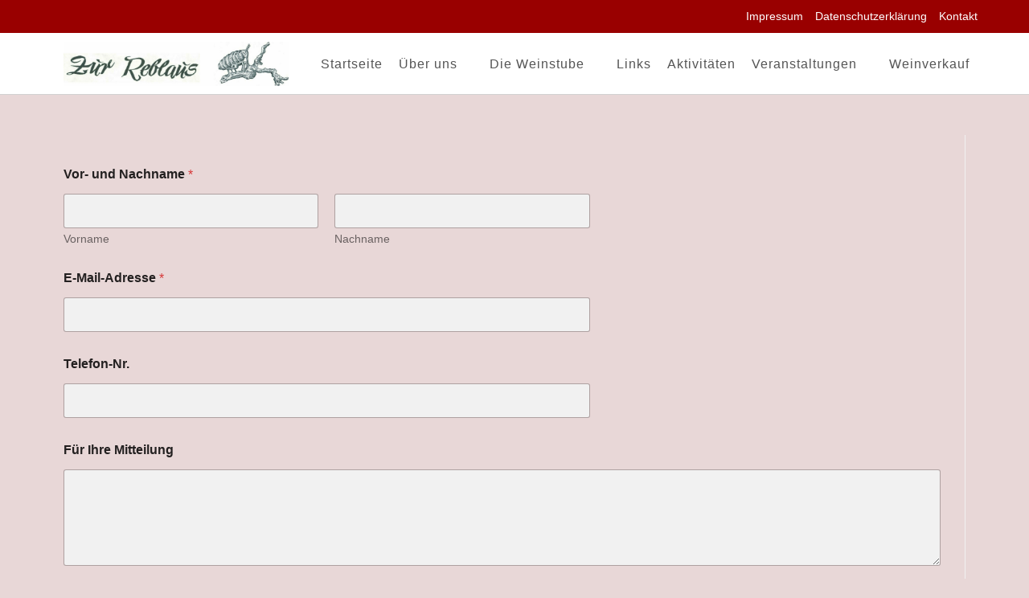

--- FILE ---
content_type: text/html; charset=UTF-8
request_url: https://www.zurreblaus-gander-bza.de/kontakt/
body_size: 41635
content:
<!DOCTYPE html><html class="html" lang="de"><head><meta charset="UTF-8"><title>Kontakt</title><meta name="description" content="Die Weinstube zur Reblaus, eine gemütliche, ureingesessene Weinstube in der Altstadt. Im Herzen von Bad Bergzabern gegenüber dem Schloss" /><meta name="keywords" content="Weinstube zur Reblaus Gisela Gander Bad Bergazbern" /><meta name="robots" content="index, follow" /><link rel="canonical" href="https://www.zurreblaus-gander-bza.de/kontakt/" /><link rel="profile" href="https://gmpg.org/xfn/11"><meta name="viewport" content="width=device-width, initial-scale=1"><link rel="alternate" type="application/rss+xml" title="Weinstube zur Reblaus &raquo; Feed" href="https://www.zurreblaus-gander-bza.de/feed/" /><link rel="alternate" type="application/rss+xml" title="Weinstube zur Reblaus &raquo; Kommentar-Feed" href="https://www.zurreblaus-gander-bza.de/comments/feed/" /><style>[consent-id]:not(.rcb-content-blocker):not([consent-transaction-complete]):not([consent-visual-use-parent^="children:"]):not([consent-confirm]){opacity:0!important;}
.rcb-content-blocker+.rcb-content-blocker-children-fallback~*{display:none!important;}</style><link rel="preload" href="https://www.zurreblaus-gander-bza.de/wp-content/0c002631754e4491441b80d3bfc27f6f/dist/437254694.js?ver=cfdeb40e786de82f627323f9550f905f" as="script" /><link rel="preload" href="https://www.zurreblaus-gander-bza.de/wp-content/0c002631754e4491441b80d3bfc27f6f/dist/1021472205.js?ver=8c1f725df9af567e471c98bf6cbb18c6" as="script" /><link rel="preload" href="https://www.zurreblaus-gander-bza.de/wp-content/plugins/real-cookie-banner/public/lib/animate.css/animate.min.css?ver=4.1.1" as="style" /> <script data-cfasync="false" defer src="https://www.zurreblaus-gander-bza.de/wp-content/0c002631754e4491441b80d3bfc27f6f/dist/437254694.js?ver=cfdeb40e786de82f627323f9550f905f" id="real-cookie-banner-vendor-real-cookie-banner-banner-js"></script> <script type="application/json" data-skip-lazy-load="js-extra" data-skip-moving="true" data-no-defer nitro-exclude data-alt-type="application/ld+json" data-dont-merge data-wpmeteor-nooptimize="true" data-cfasync="false" id="a86d499739233cbd6240372b87a7873631-js-extra">{"slug":"real-cookie-banner","textDomain":"real-cookie-banner","version":"5.2.12","restUrl":"https:\/\/www.zurreblaus-gander-bza.de\/wp-json\/real-cookie-banner\/v1\/","restNamespace":"real-cookie-banner\/v1","restPathObfuscateOffset":"6cb15e7a01e9e773","restRoot":"https:\/\/www.zurreblaus-gander-bza.de\/wp-json\/","restQuery":{"_v":"5.2.12","_locale":"user"},"restNonce":"8a8335d264","restRecreateNonceEndpoint":"https:\/\/www.zurreblaus-gander-bza.de\/wp-admin\/admin-ajax.php?action=rest-nonce","publicUrl":"https:\/\/www.zurreblaus-gander-bza.de\/wp-content\/plugins\/real-cookie-banner\/public\/","chunkFolder":"dist","chunksLanguageFolder":"https:\/\/www.zurreblaus-gander-bza.de\/wp-content\/languages\/mo-cache\/real-cookie-banner\/","chunks":{"chunk-config-tab-blocker.lite.js":["de_DE-83d48f038e1cf6148175589160cda67e","de_DE-e051c4c51a9ece7608a571f9dada4712","de_DE-24de88ac89ca0a1363889bd3fd6e1c50","de_DE-93ec68381a9f458fbce3acbccd434479"],"chunk-config-tab-blocker.pro.js":["de_DE-ddf5ae983675e7b6eec2afc2d53654a2","de_DE-ad0fc0f9f96d053303b1ede45a238984","de_DE-e516a6866b9a31db231ab92dedaa8b29","de_DE-1aac2e7f59d941d7ed1061d1018d2957"],"chunk-config-tab-consent.lite.js":["de_DE-3823d7521a3fc2857511061e0d660408"],"chunk-config-tab-consent.pro.js":["de_DE-9cb9ecf8c1e8ce14036b5f3a5e19f098"],"chunk-config-tab-cookies.lite.js":["de_DE-1a51b37d0ef409906245c7ed80d76040","de_DE-e051c4c51a9ece7608a571f9dada4712","de_DE-24de88ac89ca0a1363889bd3fd6e1c50"],"chunk-config-tab-cookies.pro.js":["de_DE-572ee75deed92e7a74abba4b86604687","de_DE-ad0fc0f9f96d053303b1ede45a238984","de_DE-e516a6866b9a31db231ab92dedaa8b29"],"chunk-config-tab-dashboard.lite.js":["de_DE-f843c51245ecd2b389746275b3da66b6"],"chunk-config-tab-dashboard.pro.js":["de_DE-ae5ae8f925f0409361cfe395645ac077"],"chunk-config-tab-import.lite.js":["de_DE-66df94240f04843e5a208823e466a850"],"chunk-config-tab-import.pro.js":["de_DE-e5fee6b51986d4ff7a051d6f6a7b076a"],"chunk-config-tab-licensing.lite.js":["de_DE-e01f803e4093b19d6787901b9591b5a6"],"chunk-config-tab-licensing.pro.js":["de_DE-4918ea9704f47c2055904e4104d4ffba"],"chunk-config-tab-scanner.lite.js":["de_DE-b10b39f1099ef599835c729334e38429"],"chunk-config-tab-scanner.pro.js":["de_DE-752a1502ab4f0bebfa2ad50c68ef571f"],"chunk-config-tab-settings.lite.js":["de_DE-37978e0b06b4eb18b16164a2d9c93a2c"],"chunk-config-tab-settings.pro.js":["de_DE-e59d3dcc762e276255c8989fbd1f80e3"],"chunk-config-tab-tcf.lite.js":["de_DE-4f658bdbf0aa370053460bc9e3cd1f69","de_DE-e051c4c51a9ece7608a571f9dada4712","de_DE-93ec68381a9f458fbce3acbccd434479"],"chunk-config-tab-tcf.pro.js":["de_DE-e1e83d5b8a28f1f91f63b9de2a8b181a","de_DE-ad0fc0f9f96d053303b1ede45a238984","de_DE-1aac2e7f59d941d7ed1061d1018d2957"]},"others":{"customizeValuesBanner":"{\"layout\":{\"type\":\"dialog\",\"maxHeightEnabled\":false,\"maxHeight\":740,\"dialogMaxWidth\":530,\"dialogPosition\":\"middleCenter\",\"dialogMargin\":[0,0,0,0],\"bannerPosition\":\"bottom\",\"bannerMaxWidth\":1024,\"dialogBorderRadius\":3,\"borderRadius\":5,\"animationIn\":\"slideInUp\",\"animationInDuration\":500,\"animationInOnlyMobile\":true,\"animationOut\":\"none\",\"animationOutDuration\":500,\"animationOutOnlyMobile\":true,\"overlay\":true,\"overlayBg\":\"#000000\",\"overlayBgAlpha\":50,\"overlayBlur\":2},\"decision\":{\"acceptAll\":\"button\",\"acceptEssentials\":\"button\",\"showCloseIcon\":false,\"acceptIndividual\":\"link\",\"buttonOrder\":\"all,essential,save,individual\",\"showGroups\":false,\"groupsFirstView\":false,\"saveButton\":\"always\"},\"design\":{\"bg\":\"#ffffff\",\"textAlign\":\"center\",\"linkTextDecoration\":\"underline\",\"borderWidth\":0,\"borderColor\":\"#ffffff\",\"fontSize\":13,\"fontColor\":\"#2b2b2b\",\"fontInheritFamily\":true,\"fontFamily\":\"Arial, Helvetica, sans-serif\",\"fontWeight\":\"normal\",\"boxShadowEnabled\":true,\"boxShadowOffsetX\":0,\"boxShadowOffsetY\":5,\"boxShadowBlurRadius\":13,\"boxShadowSpreadRadius\":0,\"boxShadowColor\":\"#000000\",\"boxShadowColorAlpha\":20},\"headerDesign\":{\"inheritBg\":true,\"bg\":\"#f4f4f4\",\"inheritTextAlign\":true,\"textAlign\":\"center\",\"padding\":[17,20,15,20],\"logo\":\"\",\"logoRetina\":\"\",\"logoMaxHeight\":40,\"logoPosition\":\"left\",\"logoMargin\":[5,15,5,15],\"fontSize\":20,\"fontColor\":\"#2b2b2b\",\"fontInheritFamily\":true,\"fontFamily\":\"Arial, Helvetica, sans-serif\",\"fontWeight\":\"normal\",\"borderWidth\":1,\"borderColor\":\"#efefef\"},\"bodyDesign\":{\"padding\":[15,20,5,20],\"descriptionInheritFontSize\":true,\"descriptionFontSize\":13,\"dottedGroupsInheritFontSize\":true,\"dottedGroupsFontSize\":13,\"dottedGroupsBulletColor\":\"#15779b\",\"teachingsInheritTextAlign\":true,\"teachingsTextAlign\":\"center\",\"teachingsSeparatorActive\":true,\"teachingsSeparatorWidth\":50,\"teachingsSeparatorHeight\":1,\"teachingsSeparatorColor\":\"#15779b\",\"teachingsInheritFontSize\":false,\"teachingsFontSize\":12,\"teachingsInheritFontColor\":false,\"teachingsFontColor\":\"#757575\",\"accordionMargin\":[10,0,5,0],\"accordionPadding\":[5,10,5,10],\"accordionArrowType\":\"outlined\",\"accordionArrowColor\":\"#15779b\",\"accordionBg\":\"#ffffff\",\"accordionActiveBg\":\"#f9f9f9\",\"accordionHoverBg\":\"#efefef\",\"accordionBorderWidth\":1,\"accordionBorderColor\":\"#efefef\",\"accordionTitleFontSize\":12,\"accordionTitleFontColor\":\"#2b2b2b\",\"accordionTitleFontWeight\":\"normal\",\"accordionDescriptionMargin\":[5,0,0,0],\"accordionDescriptionFontSize\":12,\"accordionDescriptionFontColor\":\"#757575\",\"accordionDescriptionFontWeight\":\"normal\",\"acceptAllOneRowLayout\":false,\"acceptAllPadding\":[10,10,10,10],\"acceptAllBg\":\"#15779b\",\"acceptAllTextAlign\":\"center\",\"acceptAllFontSize\":18,\"acceptAllFontColor\":\"#ffffff\",\"acceptAllFontWeight\":\"normal\",\"acceptAllBorderWidth\":0,\"acceptAllBorderColor\":\"#000000\",\"acceptAllHoverBg\":\"#11607d\",\"acceptAllHoverFontColor\":\"#ffffff\",\"acceptAllHoverBorderColor\":\"#000000\",\"acceptEssentialsUseAcceptAll\":true,\"acceptEssentialsButtonType\":\"\",\"acceptEssentialsPadding\":[10,10,10,10],\"acceptEssentialsBg\":\"#efefef\",\"acceptEssentialsTextAlign\":\"center\",\"acceptEssentialsFontSize\":18,\"acceptEssentialsFontColor\":\"#0a0a0a\",\"acceptEssentialsFontWeight\":\"normal\",\"acceptEssentialsBorderWidth\":0,\"acceptEssentialsBorderColor\":\"#000000\",\"acceptEssentialsHoverBg\":\"#e8e8e8\",\"acceptEssentialsHoverFontColor\":\"#000000\",\"acceptEssentialsHoverBorderColor\":\"#000000\",\"acceptIndividualPadding\":[5,5,5,5],\"acceptIndividualBg\":\"#ffffff\",\"acceptIndividualTextAlign\":\"center\",\"acceptIndividualFontSize\":16,\"acceptIndividualFontColor\":\"#15779b\",\"acceptIndividualFontWeight\":\"normal\",\"acceptIndividualBorderWidth\":0,\"acceptIndividualBorderColor\":\"#000000\",\"acceptIndividualHoverBg\":\"#ffffff\",\"acceptIndividualHoverFontColor\":\"#11607d\",\"acceptIndividualHoverBorderColor\":\"#000000\"},\"footerDesign\":{\"poweredByLink\":true,\"inheritBg\":false,\"bg\":\"#fcfcfc\",\"inheritTextAlign\":true,\"textAlign\":\"center\",\"padding\":[10,20,15,20],\"fontSize\":14,\"fontColor\":\"#757474\",\"fontInheritFamily\":true,\"fontFamily\":\"Arial, Helvetica, sans-serif\",\"fontWeight\":\"normal\",\"hoverFontColor\":\"#2b2b2b\",\"borderWidth\":1,\"borderColor\":\"#efefef\",\"languageSwitcher\":\"flags\"},\"texts\":{\"headline\":\"Privatsph\\u00e4re-Einstellungen\",\"description\":\"Wir verwenden Cookies und \\u00e4hnliche Technologien auf unserer Website und verarbeiten personenbezogene Daten von dir (z.B. IP-Adresse), um z.B. Inhalte und Anzeigen zu personalisieren, Medien von Drittanbietern einzubinden oder Zugriffe auf unsere Website zu analysieren. Die Datenverarbeitung kann auch erst in Folge gesetzter Cookies stattfinden. Wir teilen diese Daten mit Dritten, die wir in den Privatsph\\u00e4re-Einstellungen benennen.<br \\\/><br \\\/>Die Datenverarbeitung kann mit deiner Einwilligung oder auf Basis eines berechtigten Interesses erfolgen, dem du in den Privatsph\\u00e4re-Einstellungen widersprechen kannst. Du hast das Recht, nicht einzuwilligen und deine Einwilligung zu einem sp\\u00e4teren Zeitpunkt zu \\u00e4ndern oder zu widerrufen. Weitere Informationen zur Verwendung deiner Daten findest du in unserer {{privacyPolicy}}Datenschutzerkl\\u00e4rung{{\\\/privacyPolicy}}.\",\"acceptAll\":\"Alle akzeptieren\",\"acceptEssentials\":\"Weiter ohne Einwilligung\",\"acceptIndividual\":\"Privatsph\\u00e4re-Einstellungen individuell festlegen\",\"poweredBy\":\"3\",\"dataProcessingInUnsafeCountries\":\"Einige Services verarbeiten personenbezogene Daten in unsicheren Drittl\\u00e4ndern. Indem du in die Nutzung dieser Services einwilligst, erkl\\u00e4rst du dich auch mit der Verarbeitung deiner Daten in diesen unsicheren Drittl\\u00e4ndern gem\\u00e4\\u00df {{legalBasis}} einverstanden. Dies birgt das Risiko, dass deine Daten von Beh\\u00f6rden zu Kontroll- und \\u00dcberwachungszwecken verarbeitet werden, m\\u00f6glicherweise ohne die M\\u00f6glichkeit eines Rechtsbehelfs.\",\"ageNoticeBanner\":\"Du bist unter {{minAge}} Jahre alt? Dann kannst du nicht in optionale Services einwilligen. Du kannst deine Eltern oder Erziehungsberechtigten bitten, mit dir in diese Services einzuwilligen.\",\"ageNoticeBlocker\":\"Du bist unter {{minAge}} Jahre alt? Leider darfst du in diesen Service nicht selbst einwilligen, um diese Inhalte zu sehen. Bitte deine Eltern oder Erziehungsberechtigten, in den Service mit dir einzuwilligen!\",\"listServicesNotice\":\"Wenn du alle Services akzeptierst, erlaubst du, dass {{services}} geladen werden. Diese sind nach ihrem Zweck in Gruppen {{serviceGroups}} unterteilt (Zugeh\\u00f6rigkeit durch hochgestellte Zahlen gekennzeichnet).\",\"listServicesLegitimateInterestNotice\":\"Au\\u00dferdem werden {{services}} auf der Grundlage eines berechtigten Interesses geladen.\",\"consentForwardingExternalHosts\":\"Deine Einwilligung gilt auch auf {{websites}}.\",\"blockerHeadline\":\"{{name}} aufgrund von Privatsph\\u00e4re-Einstellungen blockiert\",\"blockerLinkShowMissing\":\"Zeige alle Services, in die du noch einwilligen musst\",\"blockerLoadButton\":\"Services akzeptieren und Inhalte laden\",\"blockerAcceptInfo\":\"Wenn du die blockierten Inhalte l\\u00e4dst, werden deine Datenschutzeinstellungen angepasst. Inhalte aus diesem Service werden in Zukunft nicht mehr blockiert.\",\"stickyHistory\":\"Historie der Privatsph\\u00e4re-Einstellungen\",\"stickyRevoke\":\"Einwilligungen widerrufen\",\"stickyRevokeSuccessMessage\":\"Du hast die Einwilligung f\\u00fcr Services mit dessen Cookies und Verarbeitung personenbezogener Daten erfolgreich widerrufen. Die Seite wird jetzt neu geladen!\",\"stickyChange\":\"Privatsph\\u00e4re-Einstellungen \\u00e4ndern\"},\"individualLayout\":{\"inheritDialogMaxWidth\":false,\"dialogMaxWidth\":970,\"inheritBannerMaxWidth\":true,\"bannerMaxWidth\":1980,\"descriptionTextAlign\":\"left\"},\"group\":{\"checkboxBg\":\"#f0f0f0\",\"checkboxBorderWidth\":1,\"checkboxBorderColor\":\"#d2d2d2\",\"checkboxActiveColor\":\"#ffffff\",\"checkboxActiveBg\":\"#15779b\",\"checkboxActiveBorderColor\":\"#11607d\",\"groupInheritBg\":true,\"groupBg\":\"#f4f4f4\",\"groupPadding\":[15,15,15,15],\"groupSpacing\":10,\"groupBorderRadius\":5,\"groupBorderWidth\":1,\"groupBorderColor\":\"#f4f4f4\",\"headlineFontSize\":16,\"headlineFontWeight\":\"normal\",\"headlineFontColor\":\"#2b2b2b\",\"descriptionFontSize\":14,\"descriptionFontColor\":\"#757575\",\"linkColor\":\"#757575\",\"linkHoverColor\":\"#2b2b2b\",\"detailsHideLessRelevant\":true},\"saveButton\":{\"useAcceptAll\":true,\"type\":\"button\",\"padding\":[10,10,10,10],\"bg\":\"#efefef\",\"textAlign\":\"center\",\"fontSize\":18,\"fontColor\":\"#0a0a0a\",\"fontWeight\":\"normal\",\"borderWidth\":0,\"borderColor\":\"#000000\",\"hoverBg\":\"#e8e8e8\",\"hoverFontColor\":\"#000000\",\"hoverBorderColor\":\"#000000\"},\"individualTexts\":{\"headline\":\"Individuelle Privatsph\\u00e4re-Einstellungen\",\"description\":\"Wir verwenden Cookies und \\u00e4hnliche Technologien auf unserer Website und verarbeiten personenbezogene Daten von dir (z.B. IP-Adresse), um z.B. Inhalte und Anzeigen zu personalisieren, Medien von Drittanbietern einzubinden oder Zugriffe auf unsere Website zu analysieren. Die Datenverarbeitung kann auch erst in Folge gesetzter Cookies stattfinden. Wir teilen diese Daten mit Dritten, die wir in den Privatsph\\u00e4re-Einstellungen benennen.<br \\\/><br \\\/>Die Datenverarbeitung kann mit deiner Einwilligung oder auf Basis eines berechtigten Interesses erfolgen, dem du in den Privatsph\\u00e4re-Einstellungen widersprechen kannst. Du hast das Recht, nicht einzuwilligen und deine Einwilligung zu einem sp\\u00e4teren Zeitpunkt zu \\u00e4ndern oder zu widerrufen. Weitere Informationen zur Verwendung deiner Daten findest du in unserer {{privacyPolicy}}Datenschutzerkl\\u00e4rung{{\\\/privacyPolicy}}.<br \\\/><br \\\/>Im Folgenden findest du eine \\u00dcbersicht \\u00fcber alle Services, die von dieser Website genutzt werden. Du kannst dir detaillierte Informationen zu jedem Service ansehen und ihm einzeln zustimmen oder von deinem Widerspruchsrecht Gebrauch machen.\",\"save\":\"Individuelle Auswahlen speichern\",\"showMore\":\"Service-Informationen anzeigen\",\"hideMore\":\"Service-Informationen ausblenden\",\"postamble\":\"\"},\"mobile\":{\"enabled\":true,\"maxHeight\":400,\"hideHeader\":false,\"alignment\":\"bottom\",\"scalePercent\":90,\"scalePercentVertical\":-50},\"sticky\":{\"enabled\":false,\"animationsEnabled\":true,\"alignment\":\"left\",\"bubbleBorderRadius\":50,\"icon\":\"fingerprint\",\"iconCustom\":\"\",\"iconCustomRetina\":\"\",\"iconSize\":30,\"iconColor\":\"#ffffff\",\"bubbleMargin\":[10,20,20,20],\"bubblePadding\":15,\"bubbleBg\":\"#15779b\",\"bubbleBorderWidth\":0,\"bubbleBorderColor\":\"#10556f\",\"boxShadowEnabled\":true,\"boxShadowOffsetX\":0,\"boxShadowOffsetY\":2,\"boxShadowBlurRadius\":5,\"boxShadowSpreadRadius\":1,\"boxShadowColor\":\"#105b77\",\"boxShadowColorAlpha\":40,\"bubbleHoverBg\":\"#ffffff\",\"bubbleHoverBorderColor\":\"#000000\",\"hoverIconColor\":\"#000000\",\"hoverIconCustom\":\"\",\"hoverIconCustomRetina\":\"\",\"menuFontSize\":16,\"menuBorderRadius\":5,\"menuItemSpacing\":10,\"menuItemPadding\":[5,10,5,10]},\"customCss\":{\"css\":\"\",\"antiAdBlocker\":\"y\"}}","isPro":false,"showProHints":false,"proUrl":"https:\/\/devowl.io\/de\/go\/real-cookie-banner?source=rcb-lite","showLiteNotice":true,"frontend":{"groups":"[{\"id\":10,\"name\":\"Essenziell\",\"slug\":\"essenziell\",\"description\":\"Essenzielle Services sind f\\u00fcr die grundlegende Funktionalit\\u00e4t der Website erforderlich. Sie enthalten nur technisch notwendige Services. Diesen Services kann nicht widersprochen werden.\",\"isEssential\":true,\"isDefault\":true,\"items\":[{\"id\":4711,\"name\":\"Real Cookie Banner\",\"purpose\":\"Real Cookie Banner bittet Website-Besucher um die Einwilligung zum Setzen von Cookies und zur Verarbeitung personenbezogener Daten. Dazu wird jedem Website-Besucher eine UUID (pseudonyme Identifikation des Nutzers) zugewiesen, die bis zum Ablauf des Cookies zur Speicherung der Einwilligung g\\u00fcltig ist. Cookies werden dazu verwendet, um zu testen, ob Cookies gesetzt werden k\\u00f6nnen, um Referenz auf die dokumentierte Einwilligung zu speichern, um zu speichern, in welche Services aus welchen Service-Gruppen der Besucher eingewilligt hat, und, falls Einwilligung nach dem Transparency &amp; Consent Framework (TCF) eingeholt werden, um die Einwilligungen in TCF Partner, Zwecke, besondere Zwecke, Funktionen und besondere Funktionen zu speichern. Im Rahmen der Darlegungspflicht nach DSGVO wird die erhobene Einwilligung vollumf\\u00e4nglich dokumentiert. Dazu z\\u00e4hlt neben den Services und Service-Gruppen, in welche der Besucher eingewilligt hat, und falls Einwilligung nach dem TCF Standard eingeholt werden, in welche TCF Partner, Zwecke und Funktionen der Besucher eingewilligt hat, alle Einstellungen des Cookie Banners zum Zeitpunkt der Einwilligung als auch die technischen Umst\\u00e4nde (z.B. Gr\\u00f6\\u00dfe des Sichtbereichs bei der Einwilligung) und die Nutzerinteraktionen (z.B. Klick auf Buttons), die zur Einwilligung gef\\u00fchrt haben. Die Einwilligung wird pro Sprache einmal erhoben.\",\"providerContact\":{\"phone\":\"\",\"email\":\"\",\"link\":\"\"},\"isProviderCurrentWebsite\":true,\"provider\":\"\",\"uniqueName\":\"\",\"isEmbeddingOnlyExternalResources\":false,\"legalBasis\":\"legal-requirement\",\"dataProcessingInCountries\":[],\"dataProcessingInCountriesSpecialTreatments\":[],\"technicalDefinitions\":[{\"type\":\"http\",\"name\":\"real_cookie_banner*\",\"host\":\".zurreblaus-gander-bza.de\",\"duration\":365,\"durationUnit\":\"d\",\"isSessionDuration\":false,\"purpose\":\"Eindeutiger Identifikator f\\u00fcr die Einwilligung, aber nicht f\\u00fcr den Website-Besucher. Revisionshash f\\u00fcr die Einstellungen des Cookie-Banners (Texte, Farben, Funktionen, Servicegruppen, Dienste, Content Blocker usw.). IDs f\\u00fcr eingewilligte Services und Service-Gruppen.\"},{\"type\":\"http\",\"name\":\"real_cookie_banner*-tcf\",\"host\":\".zurreblaus-gander-bza.de\",\"duration\":365,\"durationUnit\":\"d\",\"isSessionDuration\":false,\"purpose\":\"Im Rahmen von TCF gesammelte Einwilligungen, die im TC-String-Format gespeichert werden, einschlie\\u00dflich TCF-Vendoren, -Zwecke, -Sonderzwecke, -Funktionen und -Sonderfunktionen.\"},{\"type\":\"http\",\"name\":\"real_cookie_banner*-gcm\",\"host\":\".zurreblaus-gander-bza.de\",\"duration\":365,\"durationUnit\":\"d\",\"isSessionDuration\":false,\"purpose\":\"Die im Google Consent Mode gesammelten Einwilligungen in die verschiedenen Einwilligungstypen (Zwecke) werden f\\u00fcr alle mit dem Google Consent Mode kompatiblen Services gespeichert.\"},{\"type\":\"http\",\"name\":\"real_cookie_banner-test\",\"host\":\".zurreblaus-gander-bza.de\",\"duration\":365,\"durationUnit\":\"d\",\"isSessionDuration\":false,\"purpose\":\"Cookie, der gesetzt wurde, um die Funktionalit\\u00e4t von HTTP-Cookies zu testen. Wird sofort nach dem Test gel\\u00f6scht.\"},{\"type\":\"local\",\"name\":\"real_cookie_banner*\",\"host\":\"https:\\\/\\\/www.zurreblaus-gander-bza.de\",\"duration\":1,\"durationUnit\":\"d\",\"isSessionDuration\":false,\"purpose\":\"Eindeutiger Identifikator f\\u00fcr die Einwilligung, aber nicht f\\u00fcr den Website-Besucher. Revisionshash f\\u00fcr die Einstellungen des Cookie-Banners (Texte, Farben, Funktionen, Service-Gruppen, Services, Content Blocker usw.). IDs f\\u00fcr eingewilligte Services und Service-Gruppen. Wird nur solange gespeichert, bis die Einwilligung auf dem Website-Server dokumentiert ist.\"},{\"type\":\"local\",\"name\":\"real_cookie_banner*-tcf\",\"host\":\"https:\\\/\\\/www.zurreblaus-gander-bza.de\",\"duration\":1,\"durationUnit\":\"d\",\"isSessionDuration\":false,\"purpose\":\"Im Rahmen von TCF gesammelte Einwilligungen werden im TC-String-Format gespeichert, einschlie\\u00dflich TCF Vendoren, Zwecke, besondere Zwecke, Funktionen und besondere Funktionen. Wird nur solange gespeichert, bis die Einwilligung auf dem Website-Server dokumentiert ist.\"},{\"type\":\"local\",\"name\":\"real_cookie_banner*-gcm\",\"host\":\"https:\\\/\\\/www.zurreblaus-gander-bza.de\",\"duration\":1,\"durationUnit\":\"d\",\"isSessionDuration\":false,\"purpose\":\"Im Rahmen des Google Consent Mode erfasste Einwilligungen werden f\\u00fcr alle mit dem Google Consent Mode kompatiblen Services in Einwilligungstypen (Zwecke) gespeichert. Wird nur solange gespeichert, bis die Einwilligung auf dem Website-Server dokumentiert ist.\"},{\"type\":\"local\",\"name\":\"real_cookie_banner-consent-queue*\",\"host\":\"https:\\\/\\\/www.zurreblaus-gander-bza.de\",\"duration\":1,\"durationUnit\":\"d\",\"isSessionDuration\":false,\"purpose\":\"Lokale Zwischenspeicherung (Caching) der Auswahl im Cookie-Banner, bis der Server die Einwilligung dokumentiert; Dokumentation periodisch oder bei Seitenwechseln versucht, wenn der Server nicht verf\\u00fcgbar oder \\u00fcberlastet ist.\"}],\"codeDynamics\":[],\"providerPrivacyPolicyUrl\":\"\",\"providerLegalNoticeUrl\":\"\",\"tagManagerOptInEventName\":\"\",\"tagManagerOptOutEventName\":\"\",\"googleConsentModeConsentTypes\":[],\"executePriority\":10,\"codeOptIn\":\"\",\"executeCodeOptInWhenNoTagManagerConsentIsGiven\":false,\"codeOptOut\":\"\",\"executeCodeOptOutWhenNoTagManagerConsentIsGiven\":false,\"deleteTechnicalDefinitionsAfterOptOut\":false,\"codeOnPageLoad\":\"\",\"presetId\":\"real-cookie-banner\"}]}]","links":[{"id":4709,"label":"Datenschutzerkl\u00e4rung","pageType":"privacyPolicy","isExternalUrl":false,"pageId":98,"url":"https:\/\/www.zurreblaus-gander-bza.de\/datenschutz\/","hideCookieBanner":true,"isTargetBlank":true}],"websiteOperator":{"address":"","country":"DE","contactEmail":"base64-encoded:aW5mb0BzeXNuZXR0ZWMuZGU=","contactPhone":"","contactFormUrl":false},"blocker":[],"languageSwitcher":[],"predefinedDataProcessingInSafeCountriesLists":{"GDPR":["AT","BE","BG","HR","CY","CZ","DK","EE","FI","FR","DE","GR","HU","IE","IS","IT","LI","LV","LT","LU","MT","NL","NO","PL","PT","RO","SK","SI","ES","SE"],"DSG":["CH"],"GDPR+DSG":[],"ADEQUACY_EU":["AD","AR","CA","FO","GG","IL","IM","JP","JE","NZ","KR","CH","GB","UY","US"],"ADEQUACY_CH":["DE","AD","AR","AT","BE","BG","CA","CY","HR","DK","ES","EE","FI","FR","GI","GR","GG","HU","IM","FO","IE","IS","IL","IT","JE","LV","LI","LT","LU","MT","MC","NO","NZ","NL","PL","PT","CZ","RO","GB","SK","SI","SE","UY","US"]},"decisionCookieName":"real_cookie_banner-v:3_blog:1_path:d02b524","revisionHash":"2ae09c71654a267d5a6532e34692be6a","territorialLegalBasis":["gdpr-eprivacy"],"setCookiesViaManager":"none","isRespectDoNotTrack":true,"failedConsentDocumentationHandling":"essentials","isAcceptAllForBots":true,"isDataProcessingInUnsafeCountries":false,"isAgeNotice":true,"ageNoticeAgeLimit":16,"isListServicesNotice":true,"isBannerLessConsent":false,"isTcf":false,"isGcm":false,"isGcmListPurposes":false,"hasLazyData":false},"anonymousContentUrl":"https:\/\/www.zurreblaus-gander-bza.de\/wp-content\/0c002631754e4491441b80d3bfc27f6f\/dist\/","anonymousHash":"0c002631754e4491441b80d3bfc27f6f","hasDynamicPreDecisions":false,"isLicensed":true,"isDevLicense":false,"multilingualSkipHTMLForTag":"","isCurrentlyInTranslationEditorPreview":false,"defaultLanguage":"","currentLanguage":"","activeLanguages":[],"context":"","iso3166OneAlpha2":{"AF":"Afghanistan","AL":"Albanien","DZ":"Algerien","AS":"Amerikanisch-Samoa","AD":"Andorra","AO":"Angola","AI":"Anguilla","AQ":"Antarktis","AG":"Antigua und Barbuda","AR":"Argentinien","AM":"Armenien","AW":"Aruba","AZ":"Aserbaidschan","AU":"Australien","BS":"Bahamas","BH":"Bahrain","BD":"Bangladesch","BB":"Barbados","BY":"Belarus","BE":"Belgien","BZ":"Belize","BJ":"Benin","BM":"Bermuda","BT":"Bhutan","BO":"Bolivien","BA":"Bosnien und Herzegowina","BW":"Botswana","BV":"Bouvetinsel","BR":"Brasilien","IO":"Britisches Territorium im Indischen Ozean","BN":"Brunei Darussalam","BG":"Bulgarien","BF":"Burkina Faso","BI":"Burundi","CL":"Chile","CN":"China","CK":"Cookinseln","CR":"Costa Rica","CW":"Cura\u00e7ao","DE":"Deutschland","LA":"Die Laotische Demokratische Volksrepublik","DM":"Dominica","DO":"Dominikanische Republik","DJ":"Dschibuti","DK":"D\u00e4nemark","EC":"Ecuador","SV":"El Salvador","ER":"Eritrea","EE":"Estland","FK":"Falklandinseln (Malwinen)","FJ":"Fidschi","FI":"Finnland","FR":"Frankreich","GF":"Franz\u00f6sisch-Guayana","PF":"Franz\u00f6sisch-Polynesien","TF":"Franz\u00f6sische S\u00fcd- und Antarktisgebiete","FO":"F\u00e4r\u00f6er Inseln","FM":"F\u00f6derierte Staaten von Mikronesien","GA":"Gabun","GM":"Gambia","GE":"Georgien","GH":"Ghana","GI":"Gibraltar","GD":"Grenada","GR":"Griechenland","GL":"Gr\u00f6nland","GP":"Guadeloupe","GU":"Guam","GT":"Guatemala","GG":"Guernsey","GN":"Guinea","GW":"Guinea-Bissau","GY":"Guyana","HT":"Haiti","HM":"Heard und die McDonaldinseln","VA":"Heiliger Stuhl (Staat Vatikanstadt)","HN":"Honduras","HK":"Hong Kong","IN":"Indien","ID":"Indonesien","IQ":"Irak","IE":"Irland","IR":"Islamische Republik Iran","IS":"Island","IM":"Isle of Man","IL":"Israel","IT":"Italien","JM":"Jamaika","JP":"Japan","YE":"Jemen","JE":"Jersey","JO":"Jordanien","VG":"Jungferninseln, Britisch","VI":"Jungferninseln, U.S.","KY":"Kaimaninseln","KH":"Kambodscha","CM":"Kamerun","CA":"Kanada","CV":"Kap Verde","BQ":"Karibischen Niederlande","KZ":"Kasachstan","QA":"Katar","KE":"Kenia","KG":"Kirgisistan","KI":"Kiribati","UM":"Kleinere Inselbesitzungen der Vereinigten Staaten","CC":"Kokosinseln","CO":"Kolumbien","KM":"Komoren","CG":"Kongo","CD":"Kongo, Demokratische Republik","KR":"Korea","XK":"Kosovo","HR":"Kroatien","CU":"Kuba","KW":"Kuwait","LS":"Lesotho","LV":"Lettland","LB":"Libanon","LR":"Liberia","LY":"Libysch-Arabische Dschamahirija","LI":"Liechtenstein","LT":"Litauen","LU":"Luxemburg","MO":"Macao","MG":"Madagaskar","MW":"Malawi","MY":"Malaysia","MV":"Malediven","ML":"Mali","MT":"Malta","MA":"Marokko","MH":"Marshallinseln","MQ":"Martinique","MR":"Mauretanien","MU":"Mauritius","YT":"Mayotte","MK":"Mazedonien","MX":"Mexiko","MD":"Moldawien","MC":"Monaco","MN":"Mongolei","ME":"Montenegro","MS":"Montserrat","MZ":"Mosambik","MM":"Myanmar","NA":"Namibia","NR":"Nauru","NP":"Nepal","NC":"Neukaledonien","NZ":"Neuseeland","NI":"Nicaragua","NL":"Niederlande","AN":"Niederl\u00e4ndische Antillen","NE":"Niger","NG":"Nigeria","NU":"Niue","KP":"Nordkorea","NF":"Norfolkinsel","NO":"Norwegen","MP":"N\u00f6rdliche Marianen","OM":"Oman","PK":"Pakistan","PW":"Palau","PS":"Pal\u00e4stinensisches Gebiet, besetzt","PA":"Panama","PG":"Papua-Neuguinea","PY":"Paraguay","PE":"Peru","PH":"Philippinen","PN":"Pitcairn","PL":"Polen","PT":"Portugal","PR":"Puerto Rico","CI":"Republik C\u00f4te d'Ivoire","RW":"Ruanda","RO":"Rum\u00e4nien","RU":"Russische F\u00f6deration","RE":"R\u00e9union","BL":"Saint Barth\u00e9l\u00e9my","PM":"Saint Pierre und Miquelo","SB":"Salomonen","ZM":"Sambia","WS":"Samoa","SM":"San Marino","SH":"Sankt Helena","MF":"Sankt Martin","SA":"Saudi-Arabien","SE":"Schweden","CH":"Schweiz","SN":"Senegal","RS":"Serbien","SC":"Seychellen","SL":"Sierra Leone","ZW":"Simbabwe","SG":"Singapur","SX":"Sint Maarten","SK":"Slowakei","SI":"Slowenien","SO":"Somalia","ES":"Spanien","LK":"Sri Lanka","KN":"St. Kitts und Nevis","LC":"St. Lucia","VC":"St. Vincent und Grenadinen","SD":"Sudan","SR":"Surinam","SJ":"Svalbard und Jan Mayen","SZ":"Swasiland","SY":"Syrische Arabische Republik","ST":"S\u00e3o Tom\u00e9 und Pr\u00edncipe","ZA":"S\u00fcdafrika","GS":"S\u00fcdgeorgien und die S\u00fcdlichen Sandwichinseln","SS":"S\u00fcdsudan","TJ":"Tadschikistan","TW":"Taiwan","TZ":"Tansania","TH":"Thailand","TL":"Timor-Leste","TG":"Togo","TK":"Tokelau","TO":"Tonga","TT":"Trinidad und Tobago","TD":"Tschad","CZ":"Tschechische Republik","TN":"Tunesien","TM":"Turkmenistan","TC":"Turks- und Caicosinseln","TV":"Tuvalu","TR":"T\u00fcrkei","UG":"Uganda","UA":"Ukraine","HU":"Ungarn","UY":"Uruguay","UZ":"Usbekistan","VU":"Vanuatu","VE":"Venezuela","AE":"Vereinigte Arabische Emirate","US":"Vereinigte Staaten","GB":"Vereinigtes K\u00f6nigreich","VN":"Vietnam","WF":"Wallis und Futuna","CX":"Weihnachtsinsel","EH":"Westsahara","CF":"Zentralafrikanische Republik","CY":"Zypern","EG":"\u00c4gypten","GQ":"\u00c4quatorialguinea","ET":"\u00c4thiopien","AX":"\u00c5land Inseln","AT":"\u00d6sterreich"},"visualParentSelectors":{".et_pb_video_box":1,".et_pb_video_slider:has(>.et_pb_slider_carousel %s)":"self",".ast-oembed-container":1,".wpb_video_wrapper":1,".gdlr-core-pbf-background-wrap":1},"isPreventPreDecision":false,"isInvalidateImplicitUserConsent":false,"dependantVisibilityContainers":["[role=\"tabpanel\"]",".eael-tab-content-item",".wpcs_content_inner",".op3-contenttoggleitem-content",".op3-popoverlay-content",".pum-overlay","[data-elementor-type=\"popup\"]",".wp-block-ub-content-toggle-accordion-content-wrap",".w-popup-wrap",".oxy-lightbox_inner[data-inner-content=true]",".oxy-pro-accordion_body",".oxy-tab-content",".kt-accordion-panel",".vc_tta-panel-body",".mfp-hide","div[id^=\"tve_thrive_lightbox_\"]",".brxe-xpromodalnestable",".evcal_eventcard",".divioverlay",".et_pb_toggle_content"],"disableDeduplicateExceptions":[".et_pb_video_slider"],"bannerDesignVersion":12,"bannerI18n":{"showMore":"Mehr anzeigen","hideMore":"Verstecken","showLessRelevantDetails":"Weitere Details anzeigen (%s)","hideLessRelevantDetails":"Weitere Details ausblenden (%s)","other":"Anderes","legalBasis":{"label":"Verwendung auf gesetzlicher Grundlage von","consentPersonalData":"Einwilligung zur Verarbeitung personenbezogener Daten","consentStorage":"Einwilligung zur Speicherung oder zum Zugriff auf Informationen auf der Endeinrichtung des Nutzers","legitimateInterestPersonalData":"Berechtigtes Interesse zur Verarbeitung personenbezogener Daten","legitimateInterestStorage":"Bereitstellung eines ausdr\u00fccklich gew\u00fcnschten digitalen Dienstes zur Speicherung oder zum Zugriff auf Informationen auf der Endeinrichtung des Nutzers","legalRequirementPersonalData":"Erf\u00fcllung einer rechtlichen Verpflichtung zur Verarbeitung personenbezogener Daten"},"territorialLegalBasisArticles":{"gdpr-eprivacy":{"dataProcessingInUnsafeCountries":"Art. 49 Abs. 1 lit. a DSGVO"},"dsg-switzerland":{"dataProcessingInUnsafeCountries":"Art. 17 Abs. 1 lit. a DSG (Schweiz)"}},"legitimateInterest":"Berechtigtes Interesse","consent":"Einwilligung","crawlerLinkAlert":"Wir haben erkannt, dass du ein Crawler\/Bot bist. Nur nat\u00fcrliche Personen d\u00fcrfen in Cookies und die Verarbeitung von personenbezogenen Daten einwilligen. Daher hat der Link f\u00fcr dich keine Funktion.","technicalCookieDefinitions":"Technische Cookie-Definitionen","technicalCookieName":"Technischer Cookie Name","usesCookies":"Verwendete Cookies","cookieRefresh":"Cookie-Erneuerung","usesNonCookieAccess":"Verwendet Cookie-\u00e4hnliche Informationen (LocalStorage, SessionStorage, IndexDB, etc.)","host":"Host","duration":"Dauer","noExpiration":"Kein Ablauf","type":"Typ","purpose":"Zweck","purposes":"Zwecke","description":"Beschreibung","optOut":"Opt-out","optOutDesc":"Cookies kann gesetzt werden, um Widerspruch des beschriebenen Verhaltens zu speichern.","headerTitlePrivacyPolicyHistory":"Privatsph\u00e4re-Einstellungen: Historie","skipToConsentChoices":"Zu Einwilligungsoptionen springen","historyLabel":"Einwilligungen anzeigen vom","historyItemLoadError":"Das Lesen der Zustimmung ist fehlgeschlagen. Bitte versuche es sp\u00e4ter noch einmal!","historySelectNone":"Noch nicht eingewilligt","provider":"Anbieter","providerContactPhone":"Telefon","providerContactEmail":"E-Mail","providerContactLink":"Kontaktformular","providerPrivacyPolicyUrl":"Datenschutzerkl\u00e4rung","providerLegalNoticeUrl":"Impressum","nonStandard":"Nicht standardisierte Datenverarbeitung","nonStandardDesc":"Einige Services setzen Cookies und\/oder verarbeiten personenbezogene Daten, ohne die Standards f\u00fcr die Mitteilung der Einwilligung einzuhalten. Diese Services werden in mehrere Gruppen eingeteilt. Sogenannte \"essenzielle Services\" werden auf Basis eines berechtigten Interesses genutzt und k\u00f6nnen nicht abgew\u00e4hlt werden (ein Widerspruch muss ggf. per E-Mail oder Brief gem\u00e4\u00df der Datenschutzerkl\u00e4rung erfolgen), w\u00e4hrend alle anderen Services nur nach einer Einwilligung genutzt werden.","dataProcessingInThirdCountries":"Datenverarbeitung in Drittl\u00e4ndern","safetyMechanisms":{"label":"Sicherheitsmechanismen f\u00fcr die Daten\u00fcbermittlung","standardContractualClauses":"Standardvertragsklauseln","adequacyDecision":"Angemessenheitsbeschluss","eu":"EU","switzerland":"Schweiz","bindingCorporateRules":"Verbindliche interne Datenschutzvorschriften","contractualGuaranteeSccSubprocessors":"Vertragliche Garantie f\u00fcr Standardvertragsklauseln mit Unterauftragsverarbeitern"},"durationUnit":{"n1":{"s":"Sekunde","m":"Minute","h":"Stunde","d":"Tag","mo":"Monat","y":"Jahr"},"nx":{"s":"Sekunden","m":"Minuten","h":"Stunden","d":"Tage","mo":"Monate","y":"Jahre"}},"close":"Schlie\u00dfen","closeWithoutSaving":"Schlie\u00dfen ohne Speichern","yes":"Ja","no":"Nein","unknown":"Unbekannt","none":"Nichts","noLicense":"Keine Lizenz aktiviert - kein Produktionseinsatz!","devLicense":"Produktlizenz nicht f\u00fcr den Produktionseinsatz!","devLicenseLearnMore":"Mehr erfahren","devLicenseLink":"https:\/\/devowl.io\/de\/wissensdatenbank\/lizenz-installations-typ\/","andSeparator":" und ","deprecated":{"appropriateSafeguard":"Geeignete Garantien","dataProcessingInUnsafeCountries":"Datenverarbeitung in unsicheren Drittl\u00e4ndern","legalRequirement":"Erf\u00fcllung einer rechtlichen Verpflichtung"}},"pageRequestUuid4":"a018398a7-6c36-4183-b211-b12d6c8567ea","pageByIdUrl":"https:\/\/www.zurreblaus-gander-bza.de?page_id","pluginUrl":"https:\/\/devowl.io\/wordpress-real-cookie-banner\/"}}</script><script data-skip-lazy-load="js-extra" data-skip-moving="true" data-no-defer nitro-exclude data-alt-type="application/ld+json" data-dont-merge data-wpmeteor-nooptimize="true" data-cfasync="false" id="a86d499739233cbd6240372b87a7873632-js-extra">(()=>{var x=function (a,b){return-1<["codeOptIn","codeOptOut","codeOnPageLoad","contactEmail"].indexOf(a)&&"string"==typeof b&&b.startsWith("base64-encoded:")?window.atob(b.substr(15)):b},t=(e,t)=>new Proxy(e,{get:(e,n)=>{let r=Reflect.get(e,n);return n===t&&"string"==typeof r&&(r=JSON.parse(r,x),Reflect.set(e,n,r)),r}}),n=JSON.parse(document.getElementById("a86d499739233cbd6240372b87a7873631-js-extra").innerHTML,x);window.Proxy?n.others.frontend=t(n.others.frontend,"groups"):n.others.frontend.groups=JSON.parse(n.others.frontend.groups,x);window.Proxy?n.others=t(n.others,"customizeValuesBanner"):n.others.customizeValuesBanner=JSON.parse(n.others.customizeValuesBanner,x);;window.realCookieBanner=n;window[Math.random().toString(36)]=n;
})();</script><script data-cfasync="false" id="real-cookie-banner-banner-js-before">((a,b)=>{a[b]||(a[b]={unblockSync:()=>undefined},["consentSync"].forEach(c=>a[b][c]=()=>({cookie:null,consentGiven:!1,cookieOptIn:!0})),["consent","consentAll","unblock"].forEach(c=>a[b][c]=(...d)=>new Promise(e=>a.addEventListener(b,()=>{a[b][c](...d).then(e)},{once:!0}))))})(window,"consentApi");
//# sourceURL=real-cookie-banner-banner-js-before</script> <script data-cfasync="false" defer src="https://www.zurreblaus-gander-bza.de/wp-content/0c002631754e4491441b80d3bfc27f6f/dist/1021472205.js?ver=8c1f725df9af567e471c98bf6cbb18c6" id="real-cookie-banner-banner-js"></script> <link rel='stylesheet' id='animate-css-css' href='https://www.zurreblaus-gander-bza.de/wp-content/plugins/real-cookie-banner/public/lib/animate.css/animate.min.css?ver=4.1.1' media='all' /><link rel="alternate" title="oEmbed (JSON)" type="application/json+oembed" href="https://www.zurreblaus-gander-bza.de/wp-json/oembed/1.0/embed?url=https%3A%2F%2Fwww.zurreblaus-gander-bza.de%2Fkontakt%2F" /><link rel="alternate" title="oEmbed (XML)" type="text/xml+oembed" href="https://www.zurreblaus-gander-bza.de/wp-json/oembed/1.0/embed?url=https%3A%2F%2Fwww.zurreblaus-gander-bza.de%2Fkontakt%2F&#038;format=xml" /><style id='wp-img-auto-sizes-contain-inline-css'>img:is([sizes=auto i],[sizes^="auto," i]){contain-intrinsic-size:3000px 1500px}
/*# sourceURL=wp-img-auto-sizes-contain-inline-css */</style><style id='wp-emoji-styles-inline-css'>img.wp-smiley, img.emoji {
		display: inline !important;
		border: none !important;
		box-shadow: none !important;
		height: 1em !important;
		width: 1em !important;
		margin: 0 0.07em !important;
		vertical-align: -0.1em !important;
		background: none !important;
		padding: 0 !important;
	}
/*# sourceURL=wp-emoji-styles-inline-css */</style><link rel='stylesheet' id='wp-block-library-css' href='https://www.zurreblaus-gander-bza.de/wp-includes/css/dist/block-library/style.min.css?ver=6.9' media='all' /><style id='wp-block-library-theme-inline-css'>.wp-block-audio :where(figcaption){color:#555;font-size:13px;text-align:center}.is-dark-theme .wp-block-audio :where(figcaption){color:#ffffffa6}.wp-block-audio{margin:0 0 1em}.wp-block-code{border:1px solid #ccc;border-radius:4px;font-family:Menlo,Consolas,monaco,monospace;padding:.8em 1em}.wp-block-embed :where(figcaption){color:#555;font-size:13px;text-align:center}.is-dark-theme .wp-block-embed :where(figcaption){color:#ffffffa6}.wp-block-embed{margin:0 0 1em}.blocks-gallery-caption{color:#555;font-size:13px;text-align:center}.is-dark-theme .blocks-gallery-caption{color:#ffffffa6}:root :where(.wp-block-image figcaption){color:#555;font-size:13px;text-align:center}.is-dark-theme :root :where(.wp-block-image figcaption){color:#ffffffa6}.wp-block-image{margin:0 0 1em}.wp-block-pullquote{border-bottom:4px solid;border-top:4px solid;color:currentColor;margin-bottom:1.75em}.wp-block-pullquote :where(cite),.wp-block-pullquote :where(footer),.wp-block-pullquote__citation{color:currentColor;font-size:.8125em;font-style:normal;text-transform:uppercase}.wp-block-quote{border-left:.25em solid;margin:0 0 1.75em;padding-left:1em}.wp-block-quote cite,.wp-block-quote footer{color:currentColor;font-size:.8125em;font-style:normal;position:relative}.wp-block-quote:where(.has-text-align-right){border-left:none;border-right:.25em solid;padding-left:0;padding-right:1em}.wp-block-quote:where(.has-text-align-center){border:none;padding-left:0}.wp-block-quote.is-large,.wp-block-quote.is-style-large,.wp-block-quote:where(.is-style-plain){border:none}.wp-block-search .wp-block-search__label{font-weight:700}.wp-block-search__button{border:1px solid #ccc;padding:.375em .625em}:where(.wp-block-group.has-background){padding:1.25em 2.375em}.wp-block-separator.has-css-opacity{opacity:.4}.wp-block-separator{border:none;border-bottom:2px solid;margin-left:auto;margin-right:auto}.wp-block-separator.has-alpha-channel-opacity{opacity:1}.wp-block-separator:not(.is-style-wide):not(.is-style-dots){width:100px}.wp-block-separator.has-background:not(.is-style-dots){border-bottom:none;height:1px}.wp-block-separator.has-background:not(.is-style-wide):not(.is-style-dots){height:2px}.wp-block-table{margin:0 0 1em}.wp-block-table td,.wp-block-table th{word-break:normal}.wp-block-table :where(figcaption){color:#555;font-size:13px;text-align:center}.is-dark-theme .wp-block-table :where(figcaption){color:#ffffffa6}.wp-block-video :where(figcaption){color:#555;font-size:13px;text-align:center}.is-dark-theme .wp-block-video :where(figcaption){color:#ffffffa6}.wp-block-video{margin:0 0 1em}:root :where(.wp-block-template-part.has-background){margin-bottom:0;margin-top:0;padding:1.25em 2.375em}
/*# sourceURL=/wp-includes/css/dist/block-library/theme.min.css */</style><style id='classic-theme-styles-inline-css'>/*! This file is auto-generated */
.wp-block-button__link{color:#fff;background-color:#32373c;border-radius:9999px;box-shadow:none;text-decoration:none;padding:calc(.667em + 2px) calc(1.333em + 2px);font-size:1.125em}.wp-block-file__button{background:#32373c;color:#fff;text-decoration:none}
/*# sourceURL=/wp-includes/css/classic-themes.min.css */</style><link rel='stylesheet' id='wp-components-css' href='https://www.zurreblaus-gander-bza.de/wp-includes/css/dist/components/style.min.css?ver=6.9' media='all' /><link rel='stylesheet' id='wp-preferences-css' href='https://www.zurreblaus-gander-bza.de/wp-includes/css/dist/preferences/style.min.css?ver=6.9' media='all' /><link rel='stylesheet' id='wp-block-editor-css' href='https://www.zurreblaus-gander-bza.de/wp-includes/css/dist/block-editor/style.min.css?ver=6.9' media='all' /><link rel='stylesheet' id='popup-maker-block-library-style-css' href='https://www.zurreblaus-gander-bza.de/wp-content/cache/autoptimize/css/autoptimize_single_9963176ef6137ecf4405a5ccd36aa797.css?ver=dbea705cfafe089d65f1' media='all' /><style id='global-styles-inline-css'>:root{--wp--preset--aspect-ratio--square: 1;--wp--preset--aspect-ratio--4-3: 4/3;--wp--preset--aspect-ratio--3-4: 3/4;--wp--preset--aspect-ratio--3-2: 3/2;--wp--preset--aspect-ratio--2-3: 2/3;--wp--preset--aspect-ratio--16-9: 16/9;--wp--preset--aspect-ratio--9-16: 9/16;--wp--preset--color--black: #000000;--wp--preset--color--cyan-bluish-gray: #abb8c3;--wp--preset--color--white: #ffffff;--wp--preset--color--pale-pink: #f78da7;--wp--preset--color--vivid-red: #cf2e2e;--wp--preset--color--luminous-vivid-orange: #ff6900;--wp--preset--color--luminous-vivid-amber: #fcb900;--wp--preset--color--light-green-cyan: #7bdcb5;--wp--preset--color--vivid-green-cyan: #00d084;--wp--preset--color--pale-cyan-blue: #8ed1fc;--wp--preset--color--vivid-cyan-blue: #0693e3;--wp--preset--color--vivid-purple: #9b51e0;--wp--preset--gradient--vivid-cyan-blue-to-vivid-purple: linear-gradient(135deg,rgb(6,147,227) 0%,rgb(155,81,224) 100%);--wp--preset--gradient--light-green-cyan-to-vivid-green-cyan: linear-gradient(135deg,rgb(122,220,180) 0%,rgb(0,208,130) 100%);--wp--preset--gradient--luminous-vivid-amber-to-luminous-vivid-orange: linear-gradient(135deg,rgb(252,185,0) 0%,rgb(255,105,0) 100%);--wp--preset--gradient--luminous-vivid-orange-to-vivid-red: linear-gradient(135deg,rgb(255,105,0) 0%,rgb(207,46,46) 100%);--wp--preset--gradient--very-light-gray-to-cyan-bluish-gray: linear-gradient(135deg,rgb(238,238,238) 0%,rgb(169,184,195) 100%);--wp--preset--gradient--cool-to-warm-spectrum: linear-gradient(135deg,rgb(74,234,220) 0%,rgb(151,120,209) 20%,rgb(207,42,186) 40%,rgb(238,44,130) 60%,rgb(251,105,98) 80%,rgb(254,248,76) 100%);--wp--preset--gradient--blush-light-purple: linear-gradient(135deg,rgb(255,206,236) 0%,rgb(152,150,240) 100%);--wp--preset--gradient--blush-bordeaux: linear-gradient(135deg,rgb(254,205,165) 0%,rgb(254,45,45) 50%,rgb(107,0,62) 100%);--wp--preset--gradient--luminous-dusk: linear-gradient(135deg,rgb(255,203,112) 0%,rgb(199,81,192) 50%,rgb(65,88,208) 100%);--wp--preset--gradient--pale-ocean: linear-gradient(135deg,rgb(255,245,203) 0%,rgb(182,227,212) 50%,rgb(51,167,181) 100%);--wp--preset--gradient--electric-grass: linear-gradient(135deg,rgb(202,248,128) 0%,rgb(113,206,126) 100%);--wp--preset--gradient--midnight: linear-gradient(135deg,rgb(2,3,129) 0%,rgb(40,116,252) 100%);--wp--preset--font-size--small: 13px;--wp--preset--font-size--medium: 20px;--wp--preset--font-size--large: 36px;--wp--preset--font-size--x-large: 42px;--wp--preset--spacing--20: 0.44rem;--wp--preset--spacing--30: 0.67rem;--wp--preset--spacing--40: 1rem;--wp--preset--spacing--50: 1.5rem;--wp--preset--spacing--60: 2.25rem;--wp--preset--spacing--70: 3.38rem;--wp--preset--spacing--80: 5.06rem;--wp--preset--shadow--natural: 6px 6px 9px rgba(0, 0, 0, 0.2);--wp--preset--shadow--deep: 12px 12px 50px rgba(0, 0, 0, 0.4);--wp--preset--shadow--sharp: 6px 6px 0px rgba(0, 0, 0, 0.2);--wp--preset--shadow--outlined: 6px 6px 0px -3px rgb(255, 255, 255), 6px 6px rgb(0, 0, 0);--wp--preset--shadow--crisp: 6px 6px 0px rgb(0, 0, 0);}:where(.is-layout-flex){gap: 0.5em;}:where(.is-layout-grid){gap: 0.5em;}body .is-layout-flex{display: flex;}.is-layout-flex{flex-wrap: wrap;align-items: center;}.is-layout-flex > :is(*, div){margin: 0;}body .is-layout-grid{display: grid;}.is-layout-grid > :is(*, div){margin: 0;}:where(.wp-block-columns.is-layout-flex){gap: 2em;}:where(.wp-block-columns.is-layout-grid){gap: 2em;}:where(.wp-block-post-template.is-layout-flex){gap: 1.25em;}:where(.wp-block-post-template.is-layout-grid){gap: 1.25em;}.has-black-color{color: var(--wp--preset--color--black) !important;}.has-cyan-bluish-gray-color{color: var(--wp--preset--color--cyan-bluish-gray) !important;}.has-white-color{color: var(--wp--preset--color--white) !important;}.has-pale-pink-color{color: var(--wp--preset--color--pale-pink) !important;}.has-vivid-red-color{color: var(--wp--preset--color--vivid-red) !important;}.has-luminous-vivid-orange-color{color: var(--wp--preset--color--luminous-vivid-orange) !important;}.has-luminous-vivid-amber-color{color: var(--wp--preset--color--luminous-vivid-amber) !important;}.has-light-green-cyan-color{color: var(--wp--preset--color--light-green-cyan) !important;}.has-vivid-green-cyan-color{color: var(--wp--preset--color--vivid-green-cyan) !important;}.has-pale-cyan-blue-color{color: var(--wp--preset--color--pale-cyan-blue) !important;}.has-vivid-cyan-blue-color{color: var(--wp--preset--color--vivid-cyan-blue) !important;}.has-vivid-purple-color{color: var(--wp--preset--color--vivid-purple) !important;}.has-black-background-color{background-color: var(--wp--preset--color--black) !important;}.has-cyan-bluish-gray-background-color{background-color: var(--wp--preset--color--cyan-bluish-gray) !important;}.has-white-background-color{background-color: var(--wp--preset--color--white) !important;}.has-pale-pink-background-color{background-color: var(--wp--preset--color--pale-pink) !important;}.has-vivid-red-background-color{background-color: var(--wp--preset--color--vivid-red) !important;}.has-luminous-vivid-orange-background-color{background-color: var(--wp--preset--color--luminous-vivid-orange) !important;}.has-luminous-vivid-amber-background-color{background-color: var(--wp--preset--color--luminous-vivid-amber) !important;}.has-light-green-cyan-background-color{background-color: var(--wp--preset--color--light-green-cyan) !important;}.has-vivid-green-cyan-background-color{background-color: var(--wp--preset--color--vivid-green-cyan) !important;}.has-pale-cyan-blue-background-color{background-color: var(--wp--preset--color--pale-cyan-blue) !important;}.has-vivid-cyan-blue-background-color{background-color: var(--wp--preset--color--vivid-cyan-blue) !important;}.has-vivid-purple-background-color{background-color: var(--wp--preset--color--vivid-purple) !important;}.has-black-border-color{border-color: var(--wp--preset--color--black) !important;}.has-cyan-bluish-gray-border-color{border-color: var(--wp--preset--color--cyan-bluish-gray) !important;}.has-white-border-color{border-color: var(--wp--preset--color--white) !important;}.has-pale-pink-border-color{border-color: var(--wp--preset--color--pale-pink) !important;}.has-vivid-red-border-color{border-color: var(--wp--preset--color--vivid-red) !important;}.has-luminous-vivid-orange-border-color{border-color: var(--wp--preset--color--luminous-vivid-orange) !important;}.has-luminous-vivid-amber-border-color{border-color: var(--wp--preset--color--luminous-vivid-amber) !important;}.has-light-green-cyan-border-color{border-color: var(--wp--preset--color--light-green-cyan) !important;}.has-vivid-green-cyan-border-color{border-color: var(--wp--preset--color--vivid-green-cyan) !important;}.has-pale-cyan-blue-border-color{border-color: var(--wp--preset--color--pale-cyan-blue) !important;}.has-vivid-cyan-blue-border-color{border-color: var(--wp--preset--color--vivid-cyan-blue) !important;}.has-vivid-purple-border-color{border-color: var(--wp--preset--color--vivid-purple) !important;}.has-vivid-cyan-blue-to-vivid-purple-gradient-background{background: var(--wp--preset--gradient--vivid-cyan-blue-to-vivid-purple) !important;}.has-light-green-cyan-to-vivid-green-cyan-gradient-background{background: var(--wp--preset--gradient--light-green-cyan-to-vivid-green-cyan) !important;}.has-luminous-vivid-amber-to-luminous-vivid-orange-gradient-background{background: var(--wp--preset--gradient--luminous-vivid-amber-to-luminous-vivid-orange) !important;}.has-luminous-vivid-orange-to-vivid-red-gradient-background{background: var(--wp--preset--gradient--luminous-vivid-orange-to-vivid-red) !important;}.has-very-light-gray-to-cyan-bluish-gray-gradient-background{background: var(--wp--preset--gradient--very-light-gray-to-cyan-bluish-gray) !important;}.has-cool-to-warm-spectrum-gradient-background{background: var(--wp--preset--gradient--cool-to-warm-spectrum) !important;}.has-blush-light-purple-gradient-background{background: var(--wp--preset--gradient--blush-light-purple) !important;}.has-blush-bordeaux-gradient-background{background: var(--wp--preset--gradient--blush-bordeaux) !important;}.has-luminous-dusk-gradient-background{background: var(--wp--preset--gradient--luminous-dusk) !important;}.has-pale-ocean-gradient-background{background: var(--wp--preset--gradient--pale-ocean) !important;}.has-electric-grass-gradient-background{background: var(--wp--preset--gradient--electric-grass) !important;}.has-midnight-gradient-background{background: var(--wp--preset--gradient--midnight) !important;}.has-small-font-size{font-size: var(--wp--preset--font-size--small) !important;}.has-medium-font-size{font-size: var(--wp--preset--font-size--medium) !important;}.has-large-font-size{font-size: var(--wp--preset--font-size--large) !important;}.has-x-large-font-size{font-size: var(--wp--preset--font-size--x-large) !important;}
:where(.wp-block-post-template.is-layout-flex){gap: 1.25em;}:where(.wp-block-post-template.is-layout-grid){gap: 1.25em;}
:where(.wp-block-term-template.is-layout-flex){gap: 1.25em;}:where(.wp-block-term-template.is-layout-grid){gap: 1.25em;}
:where(.wp-block-columns.is-layout-flex){gap: 2em;}:where(.wp-block-columns.is-layout-grid){gap: 2em;}
:root :where(.wp-block-pullquote){font-size: 1.5em;line-height: 1.6;}
/*# sourceURL=global-styles-inline-css */</style><link rel='stylesheet' id='contact-form-7-css' href='https://www.zurreblaus-gander-bza.de/wp-content/cache/autoptimize/css/autoptimize_single_64ac31699f5326cb3c76122498b76f66.css?ver=6.1.4' media='all' /><link rel='stylesheet' id='float-menu-css' href='https://www.zurreblaus-gander-bza.de/wp-content/plugins/float-menu/public/assets/css/style.min.css?ver=7.2.2' media='all' /><link rel='stylesheet' id='float-menu-fontawesome-css' href='https://www.zurreblaus-gander-bza.de/wp-content/plugins/float-menu/vendors/fontawesome/css/all.min.css?ver=7.1' media='all' /><link rel='stylesheet' id='redux-extendify-styles-css' href='https://www.zurreblaus-gander-bza.de/wp-content/cache/autoptimize/css/autoptimize_single_b49e6b83f7bd47e2b24fae34688e415c.css?ver=4.4.5' media='all' /><link rel='stylesheet' id='wtr-css-css' href='https://www.zurreblaus-gander-bza.de/wp-content/cache/autoptimize/css/autoptimize_single_407d9fb586ed978464bac2adae517a91.css?ver=6.9' media='all' /><link rel='stylesheet' id='wpforms-modern-full-css' href='https://www.zurreblaus-gander-bza.de/wp-content/plugins/wpforms-lite/assets/css/frontend/modern/wpforms-full.min.css?ver=1.9.8.7' media='all' /><style id='wpforms-modern-full-inline-css'>:root {
				--wpforms-field-border-radius: 3px;
--wpforms-field-border-style: solid;
--wpforms-field-border-size: 1px;
--wpforms-field-background-color: #ffffff;
--wpforms-field-border-color: rgba( 0, 0, 0, 0.25 );
--wpforms-field-border-color-spare: rgba( 0, 0, 0, 0.25 );
--wpforms-field-text-color: rgba( 0, 0, 0, 0.7 );
--wpforms-field-menu-color: #ffffff;
--wpforms-label-color: rgba( 0, 0, 0, 0.85 );
--wpforms-label-sublabel-color: rgba( 0, 0, 0, 0.55 );
--wpforms-label-error-color: #d63637;
--wpforms-button-border-radius: 3px;
--wpforms-button-border-style: none;
--wpforms-button-border-size: 1px;
--wpforms-button-background-color: #066aab;
--wpforms-button-border-color: #066aab;
--wpforms-button-text-color: #ffffff;
--wpforms-page-break-color: #066aab;
--wpforms-background-image: none;
--wpforms-background-position: center center;
--wpforms-background-repeat: no-repeat;
--wpforms-background-size: cover;
--wpforms-background-width: 100px;
--wpforms-background-height: 100px;
--wpforms-background-color: rgba( 0, 0, 0, 0 );
--wpforms-background-url: none;
--wpforms-container-padding: 0px;
--wpforms-container-border-style: none;
--wpforms-container-border-width: 1px;
--wpforms-container-border-color: #000000;
--wpforms-container-border-radius: 3px;
--wpforms-field-size-input-height: 43px;
--wpforms-field-size-input-spacing: 15px;
--wpforms-field-size-font-size: 16px;
--wpforms-field-size-line-height: 19px;
--wpforms-field-size-padding-h: 14px;
--wpforms-field-size-checkbox-size: 16px;
--wpforms-field-size-sublabel-spacing: 5px;
--wpforms-field-size-icon-size: 1;
--wpforms-label-size-font-size: 16px;
--wpforms-label-size-line-height: 19px;
--wpforms-label-size-sublabel-font-size: 14px;
--wpforms-label-size-sublabel-line-height: 17px;
--wpforms-button-size-font-size: 17px;
--wpforms-button-size-height: 41px;
--wpforms-button-size-padding-h: 15px;
--wpforms-button-size-margin-top: 10px;
--wpforms-container-shadow-size-box-shadow: none;
			}
/*# sourceURL=wpforms-modern-full-inline-css */</style><link rel='stylesheet' id='oceanwp-style-css' href='https://www.zurreblaus-gander-bza.de/wp-content/themes/oceanwp/assets/css/style.min.css?ver=1.8.2.1588769784' media='all' /><style id='oceanwp-style-inline-css'>body div.wpforms-container-full .wpforms-form input[type=submit]:hover,
			body div.wpforms-container-full .wpforms-form input[type=submit]:active,
			body div.wpforms-container-full .wpforms-form button[type=submit]:hover,
			body div.wpforms-container-full .wpforms-form button[type=submit]:active,
			body div.wpforms-container-full .wpforms-form .wpforms-page-button:hover,
			body div.wpforms-container-full .wpforms-form .wpforms-page-button:active,
			body .wp-core-ui div.wpforms-container-full .wpforms-form input[type=submit]:hover,
			body .wp-core-ui div.wpforms-container-full .wpforms-form input[type=submit]:active,
			body .wp-core-ui div.wpforms-container-full .wpforms-form button[type=submit]:hover,
			body .wp-core-ui div.wpforms-container-full .wpforms-form button[type=submit]:active,
			body .wp-core-ui div.wpforms-container-full .wpforms-form .wpforms-page-button:hover,
			body .wp-core-ui div.wpforms-container-full .wpforms-form .wpforms-page-button:active {
					background: linear-gradient(0deg, rgba(0, 0, 0, 0.2), rgba(0, 0, 0, 0.2)), var(--wpforms-button-background-color-alt, var(--wpforms-button-background-color)) !important;
			}
/*# sourceURL=oceanwp-style-inline-css */</style><link rel='stylesheet' id='popup-maker-site-css' href='https://www.zurreblaus-gander-bza.de/wp-content/cache/autoptimize/css/autoptimize_single_4de12a2d206ca18d62bca6e103beb4ae.css?generated=1757685295&#038;ver=1.21.5' media='all' /><link rel='stylesheet' id='fusion-dynamic-css-css' href='https://www.zurreblaus-gander-bza.de/wp-content/uploads/fusion-styles/efe18da72e16d686029c973028c95099.min.css?ver=6.9' media='all' /><link rel='stylesheet' id='msl-main-css' href='https://www.zurreblaus-gander-bza.de/wp-content/cache/autoptimize/css/autoptimize_single_c5e0ee99845e9700abcba4a7d01c721c.css?ver=3.11.0' media='all' /><link rel='stylesheet' id='msl-custom-css' href='https://www.zurreblaus-gander-bza.de/wp-content/uploads/master-slider/custom.css?ver=7.6' media='all' /><link rel='stylesheet' id='lepopup-style-css' href='https://www.zurreblaus-gander-bza.de/wp-content/cache/autoptimize/css/autoptimize_single_e133138c6bd9e6a81091fabac7c3cc53.css?ver=7.43' media='all' /><link rel='stylesheet' id='airdatepicker-css' href='https://www.zurreblaus-gander-bza.de/wp-content/cache/autoptimize/css/autoptimize_single_949478af5aea140e460c18a366e28df1.css?ver=7.43' media='all' /><link rel='stylesheet' id='wps-visitor-style-css' href='https://www.zurreblaus-gander-bza.de/wp-content/cache/autoptimize/css/autoptimize_single_09364bc1d42e4e6aa7bdf79e3de19e5a.css?ver=1.4.9' media='all' /><link rel='stylesheet' id='oe-widgets-style-css' href='https://www.zurreblaus-gander-bza.de/wp-content/cache/autoptimize/css/autoptimize_single_517dda83e7784560e130032a025c6b6c.css?ver=6.9' media='all' /> <script defer src="https://www.zurreblaus-gander-bza.de/wp-includes/js/jquery/jquery.min.js?ver=3.7.1" id="jquery-core-js"></script> <script defer src="https://www.zurreblaus-gander-bza.de/wp-includes/js/jquery/jquery-migrate.min.js?ver=3.4.1" id="jquery-migrate-js"></script> <script defer id="wps-visitor-counter-js-extra" src="[data-uri]"></script> <script defer src="https://www.zurreblaus-gander-bza.de/wp-content/cache/autoptimize/js/autoptimize_single_28aa098598da402c36379431ed308783.js?ver=1.4.9" id="wps-visitor-counter-js"></script> <link rel="https://api.w.org/" href="https://www.zurreblaus-gander-bza.de/wp-json/" /><link rel="alternate" title="JSON" type="application/json" href="https://www.zurreblaus-gander-bza.de/wp-json/wp/v2/pages/16" /><link rel="EditURI" type="application/rsd+xml" title="RSD" href="https://www.zurreblaus-gander-bza.de/xmlrpc.php?rsd" /><meta name="generator" content="WordPress 6.9" /><link rel='shortlink' href='https://www.zurreblaus-gander-bza.de/?p=16' /> <script defer src="[data-uri]"></script> <meta name="generator" content="MasterSlider 3.11.0 - Responsive Touch Image Slider | avt.li/msf" /><meta name="generator" content="Redux 4.4.5" /><style type="text/css">.wtr-time-wrap{ 
    /* wraps the entire label */
    margin: 0 10px;

}
.wtr-time-number{ 
    /* applies only to the number */
    
}</style><meta name="generator" content="Elementor 3.34.3; features: e_font_icon_svg, additional_custom_breakpoints; settings: css_print_method-external, google_font-enabled, font_display-swap"><style>.e-con.e-parent:nth-of-type(n+4):not(.e-lazyloaded):not(.e-no-lazyload),
				.e-con.e-parent:nth-of-type(n+4):not(.e-lazyloaded):not(.e-no-lazyload) * {
					background-image: none !important;
				}
				@media screen and (max-height: 1024px) {
					.e-con.e-parent:nth-of-type(n+3):not(.e-lazyloaded):not(.e-no-lazyload),
					.e-con.e-parent:nth-of-type(n+3):not(.e-lazyloaded):not(.e-no-lazyload) * {
						background-image: none !important;
					}
				}
				@media screen and (max-height: 640px) {
					.e-con.e-parent:nth-of-type(n+2):not(.e-lazyloaded):not(.e-no-lazyload),
					.e-con.e-parent:nth-of-type(n+2):not(.e-lazyloaded):not(.e-no-lazyload) * {
						background-image: none !important;
					}
				}</style> <script defer src="[data-uri]"></script><script defer src="[data-uri]"></script><link rel="icon" href="https://www.zurreblaus-gander-bza.de/wp-content/uploads/2020/05/cropped-ms-icon-310x310-1-32x32.png" sizes="32x32" /><link rel="icon" href="https://www.zurreblaus-gander-bza.de/wp-content/uploads/2020/05/cropped-ms-icon-310x310-1-192x192.png" sizes="192x192" /><link rel="apple-touch-icon" href="https://www.zurreblaus-gander-bza.de/wp-content/uploads/2020/05/cropped-ms-icon-310x310-1-180x180.png" /><meta name="msapplication-TileImage" content="https://www.zurreblaus-gander-bza.de/wp-content/uploads/2020/05/cropped-ms-icon-310x310-1-270x270.png" /><style id="wp-custom-css">main{background-position:-1px -1px}a.hovertext2:link,a.hovertext2:visited{padding:2px;background:#ffffff;color:#000000;border:0 solid #000000;border-radius:5px;font-size:15px;font-family:Arial,'Times New Roman',serif}a.hovertext2:hover{padding:2px;background:#ffffff;color:#0093dd;border:0 solid #000000;border-radius:5px;font-size:15px;font-family:Arial,'Times New Roman',serif}a.hovertext3:link,a.hovertext3:visited{padding:2px;background:#ffffff;color:#000000;border:0 solid #000000;border-radius:5px;font-size:16px;font-family:Arial,'Times New Roman',serif}a.hovertext3:hover{padding:2px;background:#990000;color:#ffffff;border:0 solid #000000;border-radius:5px;font-size:16px;font-family:Arial,'Times New Roman',serif;text-decoration:none}a.hovertext4:link,a.hovertext3:visited{padding:2px;background:#ffffff;color:#000000;border:0 solid #000000;border-radius:5px;font-size:18px;font-family:Arial,'Times New Roman',serif}a.hovertext4:hover{padding:2px;background:#990000;color:#ffffff;border:0 solid #000000;border-radius:5px;font-size:18px;font-family:Arial,'Times New Roman',serif;text-decoration:none}/*normal */.meindiv1{padding:2px;background:#ffffff;color:#000000;border:0 solid #000000;border-radius:5px;font-size:16px;font-family:Arial,'Times New Roman',serif}.meindiv2{padding:2px;color:#000000;background:#ffffff;border:0 solid #000000;border-radius:5px;font-size:16px;font-family:Arial,'Times New Roman',serif}/* mouseover */.meindiv1:hover{padding:2px;background:#c2c1c1;color:#ffffff;border:0 solid #0093dd;border-radius:5px;font-size:16px;font-family:Arial,'Times New Roman',serif}/* mouseover */.meindiv2:hover{padding:2px;color:#000000;background:#cccccc;border:0 solid #0093dd;border-radius:5px;font-size:16px;font-family:Arial,'Times New Roman',serif}.wp_b_box{padding:10px;background:#ffffff;color:#000000;border:0 solid #B8B894;border-radius:5px;font-size:16px;font-family:Arial,'Times New Roman',serif}.wp_b_box1{padding:10px;background:#dd8500;color:#000000;border:0 solid #B8B894;border-radius:5px;font-size:16px;font-family:Arial,'Times New Roman',serif}.wp_b_box2{padding:10px;background:#0093dd;color:#000000;border:1px solid #B8B894;border-radius:5px;font-size:16px;font-family:Arial,'Times New Roman',serif}.wp_b_box3{padding:5px;background:#cccccc;color:#000000;border:1px solid #B8B894;border-radius:5px;font-size:16px;font-family:Arial,'Times New Roman',serif}.wp_b_box4{padding:10px;background:#ffdc99;color:#000000;border:0 solid #B8B894;border-radius:5px;font-size:16px;font-family:Arial,'Times New Roman',serif}.wp_b_box5{padding:4px;background:#990000;color:#000000;border:0 solid #B8B894;border-radius:5px;font-size:16px;font-family:Arial,'Times New Roman',serif}.wp_b_box6{padding:10px;background:#ffeecc;color:#000000;border:1px solid #B8B894;border-radius:5px;font-size:16px;font-family:Arial,'Times New Roman',serif}.wp_b_box7{padding:10px;background:#fff500;color:#000000;border:1px solid #B8B894;border-radius:5px;font-size:16px;font-family:Arial,'Times New Roman',serif}.wp_b_box8{padding:3px;background:#75c5f0;color:#000000;border:1px solid #B8B894;border-radius:5px;font-size:16px;font-family:Arial,'Times New Roman',serif}.wp_b_box9{padding:10px;background:#aaaaaa;color:#000000;border:1px solid #B8B894;border-radius:5px;font-size:16px;font-family:Arial,'Times New Roman',serif}.wp_b_box10{padding:10px;background:#e8d7d7;color:#000000;border:1px solid #B8B894;border-radius:5px;font-size:16px;font-family:Arial,'Times New Roman',serif}.in_text3{padding:10px;background:#aaaaaa;color:#0093dd;border:1px solid #B8B894;border-radius:5px;font-size:16px;font-family:Arial,'Times New Roman',serif}.img-fit{height:330px}.img-fit1{width:323px;border-radius:5px;height:440px;margin:2px 0}.img-fit2{width:323px;border-radius:5px;height:260px;margin:2px 0}.img-fit3{width:440px;border-radius:10px;height:290px;margin-right:155px}.img-fit4{width:440px;border-radius:10px;height:290px;margin-left:100px}.img-Weintrauben{width:350px;height:200px}.img-Flaschnweine-pdf{width:350px;border-radius:10px;height:200px}.img-Aktivitäten{width:440px;border-radius:10px;height:290px}.in_text1{width:840px;height:40px}.in_text2{width:410px;height:40px}.in_textarea1{width:840px;height:120px}.in_date1{width:100px;height:25px}.in_textarea{width:715px;height:100px}.in_date{width:80px;height:26px}.in_nummer{width:60px;height:26px}/* Contactform 7 *//* Code Hauptformular */div.wpcf7{background-color:#ffffff;border:0 solid #ffffff;border-radius:5px;padding:20px;color:#ffffff;font-size:15px}/* Code Dropdown/ Select */.wpcf7 select{color:black;width:100%;font-size:17px !important}/* Code Eingabefelder Text,E-Mail,Textfeld etc. */.wpcf7 input[type=”text”],.wpcf7 input[type=”email”],.wpcf7 textarea{background:#ffffff;color:#000000;font-family:arial;width:70% !important}/* Code Senden / Sendebutton */.wpcf7 input[type=”submit”]{background-color:#efefef;color:#4a6c7a;font-family:arial;font-size:16px;width:70%;margin-left:0;text-align:center;text-transform:uppercase;float:left}/* Code Senden / Sendebutton */.wpcf7 input[type=”submit”]:hover{background-color:#efefef;color:#4a6c7a;font-size:18px}/* Code für alle Meldungen nach Absenden */.wpcf7 div.wpcf7-response-output{background-color:#efefef;color:#4a6c7a;font-size:18px;border:2px solid #4a6c7a}/* Code für Erfolgsmeldung nach Absenden */.wpcf7 div.wpcf7-mail-sent-ok{background-color:#efefef;color:#4a6c7a;font-size:18px;border:2px solid #4a6c7a}/* Code für Fehlermeldung nach Absenden */.wpcf7 div.wpcf7-validation-errors{background-color:#efefef;color:#4a6c7a;font-size:18px;border:2px solid #4a6c7a}/*feste Größen */#rahmen1{padding:10px;height:210px;background:#e8c0c0}</style><style id="wtr_settings-dynamic-css" title="dynamic-css" class="redux-options-output">.wtr-time-wrap{color:#CCCCCC;font-size:16px;}</style><style type="text/css">/* Colors */body,.separate-layout,.has-parallax-footer:not(.separate-layout) #main{background-color:#e8d7d7}.separate-layout,.has-parallax-footer.separate-layout #main{background-color:#f2f2f2}body .theme-button,body input[type="submit"],body button[type="submit"],body button,body .button,body div.wpforms-container-full .wpforms-form input[type=submit],body div.wpforms-container-full .wpforms-form button[type=submit],body div.wpforms-container-full .wpforms-form .wpforms-page-button,.woocommerce-cart .wp-element-button,.woocommerce-checkout .wp-element-button,.wp-block-button__link{border-color:#ffffff}body .theme-button:hover,body input[type="submit"]:hover,body button[type="submit"]:hover,body button:hover,body .button:hover,body div.wpforms-container-full .wpforms-form input[type=submit]:hover,body div.wpforms-container-full .wpforms-form input[type=submit]:active,body div.wpforms-container-full .wpforms-form button[type=submit]:hover,body div.wpforms-container-full .wpforms-form button[type=submit]:active,body div.wpforms-container-full .wpforms-form .wpforms-page-button:hover,body div.wpforms-container-full .wpforms-form .wpforms-page-button:active,.woocommerce-cart .wp-element-button:hover,.woocommerce-checkout .wp-element-button:hover,.wp-block-button__link:hover{border-color:#ffffff}form input[type="text"],form input[type="password"],form input[type="email"],form input[type="url"],form input[type="date"],form input[type="month"],form input[type="time"],form input[type="datetime"],form input[type="datetime-local"],form input[type="week"],form input[type="number"],form input[type="search"],form input[type="tel"],form input[type="color"],form select,form textarea,.woocommerce .woocommerce-checkout .select2-container--default .select2-selection--single{background-color:#f1f1f1}body div.wpforms-container-full .wpforms-form input[type=date],body div.wpforms-container-full .wpforms-form input[type=datetime],body div.wpforms-container-full .wpforms-form input[type=datetime-local],body div.wpforms-container-full .wpforms-form input[type=email],body div.wpforms-container-full .wpforms-form input[type=month],body div.wpforms-container-full .wpforms-form input[type=number],body div.wpforms-container-full .wpforms-form input[type=password],body div.wpforms-container-full .wpforms-form input[type=range],body div.wpforms-container-full .wpforms-form input[type=search],body div.wpforms-container-full .wpforms-form input[type=tel],body div.wpforms-container-full .wpforms-form input[type=text],body div.wpforms-container-full .wpforms-form input[type=time],body div.wpforms-container-full .wpforms-form input[type=url],body div.wpforms-container-full .wpforms-form input[type=week],body div.wpforms-container-full .wpforms-form select,body div.wpforms-container-full .wpforms-form textarea{background-color:#f1f1f1}.site-breadcrumbs,.background-image-page-header .site-breadcrumbs{color:#e9e9e9}.site-breadcrumbs ul li .breadcrumb-sep,.site-breadcrumbs ol li .breadcrumb-sep{color:#e9e9e9}/* OceanWP Style Settings CSS */.container{width:1300px}@media only screen and (min-width:960px){.content-area,.content-left-sidebar .content-area{width:100%}}.theme-button,input[type="submit"],button[type="submit"],button,.button,body div.wpforms-container-full .wpforms-form input[type=submit],body div.wpforms-container-full .wpforms-form button[type=submit],body div.wpforms-container-full .wpforms-form .wpforms-page-button{border-style:solid}.theme-button,input[type="submit"],button[type="submit"],button,.button,body div.wpforms-container-full .wpforms-form input[type=submit],body div.wpforms-container-full .wpforms-form button[type=submit],body div.wpforms-container-full .wpforms-form .wpforms-page-button{border-width:1px}form input[type="text"],form input[type="password"],form input[type="email"],form input[type="url"],form input[type="date"],form input[type="month"],form input[type="time"],form input[type="datetime"],form input[type="datetime-local"],form input[type="week"],form input[type="number"],form input[type="search"],form input[type="tel"],form input[type="color"],form select,form textarea,.woocommerce .woocommerce-checkout .select2-container--default .select2-selection--single{border-style:solid}body div.wpforms-container-full .wpforms-form input[type=date],body div.wpforms-container-full .wpforms-form input[type=datetime],body div.wpforms-container-full .wpforms-form input[type=datetime-local],body div.wpforms-container-full .wpforms-form input[type=email],body div.wpforms-container-full .wpforms-form input[type=month],body div.wpforms-container-full .wpforms-form input[type=number],body div.wpforms-container-full .wpforms-form input[type=password],body div.wpforms-container-full .wpforms-form input[type=range],body div.wpforms-container-full .wpforms-form input[type=search],body div.wpforms-container-full .wpforms-form input[type=tel],body div.wpforms-container-full .wpforms-form input[type=text],body div.wpforms-container-full .wpforms-form input[type=time],body div.wpforms-container-full .wpforms-form input[type=url],body div.wpforms-container-full .wpforms-form input[type=week],body div.wpforms-container-full .wpforms-form select,body div.wpforms-container-full .wpforms-form textarea{border-style:solid}form input[type="text"],form input[type="password"],form input[type="email"],form input[type="url"],form input[type="date"],form input[type="month"],form input[type="time"],form input[type="datetime"],form input[type="datetime-local"],form input[type="week"],form input[type="number"],form input[type="search"],form input[type="tel"],form input[type="color"],form select,form textarea{border-radius:3px}body div.wpforms-container-full .wpforms-form input[type=date],body div.wpforms-container-full .wpforms-form input[type=datetime],body div.wpforms-container-full .wpforms-form input[type=datetime-local],body div.wpforms-container-full .wpforms-form input[type=email],body div.wpforms-container-full .wpforms-form input[type=month],body div.wpforms-container-full .wpforms-form input[type=number],body div.wpforms-container-full .wpforms-form input[type=password],body div.wpforms-container-full .wpforms-form input[type=range],body div.wpforms-container-full .wpforms-form input[type=search],body div.wpforms-container-full .wpforms-form input[type=tel],body div.wpforms-container-full .wpforms-form input[type=text],body div.wpforms-container-full .wpforms-form input[type=time],body div.wpforms-container-full .wpforms-form input[type=url],body div.wpforms-container-full .wpforms-form input[type=week],body div.wpforms-container-full .wpforms-form select,body div.wpforms-container-full .wpforms-form textarea{border-radius:3px}#scroll-top{background-color:rgba(0,0,0,0.8)}#scroll-top:hover{background-color:rgba(0,0,0,0.4)}.page-header,.has-transparent-header .page-header{padding:0}/* Header */#site-logo #site-logo-inner,.oceanwp-social-menu .social-menu-inner,#site-header.full_screen-header .menu-bar-inner,.after-header-content .after-header-content-inner{height:75px}#site-navigation-wrap .dropdown-menu >li >a,#site-navigation-wrap .dropdown-menu >li >span.opl-logout-link,.oceanwp-mobile-menu-icon a,.mobile-menu-close,.after-header-content-inner >a{line-height:75px}#site-header.has-header-media .overlay-header-media{background-color:#f1f1f1}#site-header{border-color:#d1d1d1}#site-logo #site-logo-inner a img,#site-header.center-header #site-navigation-wrap .middle-site-logo a img{max-width:280px}#site-header #site-logo #site-logo-inner a img,#site-header.center-header #site-navigation-wrap .middle-site-logo a img{max-height:59px}.effect-two #site-navigation-wrap .dropdown-menu >li >a.menu-link >span:after,.effect-eight #site-navigation-wrap .dropdown-menu >li >a.menu-link >span:before,.effect-eight #site-navigation-wrap .dropdown-menu >li >a.menu-link >span:after{background-color:#d98e8e}.effect-six #site-navigation-wrap .dropdown-menu >li >a.menu-link >span:before,.effect-six #site-navigation-wrap .dropdown-menu >li >a.menu-link >span:after{border-color:#d98e8e}.effect-ten #site-navigation-wrap .dropdown-menu >li >a.menu-link:hover >span,.effect-ten #site-navigation-wrap .dropdown-menu >li.sfHover >a.menu-link >span{-webkit-box-shadow:0 0 10px 4px #d98e8e;-moz-box-shadow:0 0 10px 4px #d98e8e;box-shadow:0 0 10px 4px #d98e8e}#site-navigation-wrap .dropdown-menu >li >a{padding:0 2px}#site-navigation-wrap .dropdown-menu >li >a:hover,.oceanwp-mobile-menu-icon a:hover,#searchform-header-replace-close:hover{color:#990000}#site-navigation-wrap .dropdown-menu >li >a:hover .owp-icon use,.oceanwp-mobile-menu-icon a:hover .owp-icon use,#searchform-header-replace-close:hover .owp-icon use{stroke:#990000}.dropdown-menu .sub-menu{min-width:200px}.dropdown-menu .sub-menu,#searchform-dropdown,.current-shop-items-dropdown{background-color:#dddddd}.dropdown-menu .sub-menu,#searchform-dropdown,.current-shop-items-dropdown{border-color:#990000}.dropdown-menu ul li.menu-item,.navigation >ul >li >ul.megamenu.sub-menu >li,.navigation .megamenu li ul.sub-menu{border-color:#c1c1c1}.dropdown-menu ul li a.menu-link{color:#555555}.dropdown-menu ul li a.menu-link .owp-icon use{stroke:#555555}.dropdown-menu ul li a.menu-link:hover{color:#990000}.dropdown-menu ul li a.menu-link:hover .owp-icon use{stroke:#990000}.dropdown-menu ul li a.menu-link:hover{background-color:#ffffff}.dropdown-menu ul >.current-menu-item >a.menu-link{color:#e8d7d7}.dropdown-menu ul >.current-menu-item >a.menu-link{background-color:#e8d7d7}/* Topbar */#top-bar-social li a{color:#e9e9e9}#top-bar-social li a .owp-icon use{stroke:#e9e9e9}#top-bar-wrap,.oceanwp-top-bar-sticky{background-color:#990000}#top-bar-wrap{border-color:#ffffff}#top-bar-wrap,#top-bar-content strong{color:#13aff0}#top-bar-content a,#top-bar-social-alt a{color:#ffffff}#top-bar-content a:hover,#top-bar-social-alt a:hover{color:#dd9933}/* Blog CSS */.ocean-single-post-header ul.meta-item li a:hover{color:#333333}/* Sidebar */.widget-area{padding:0!important}/* Footer Widgets */#footer-widgets{background-color:#3d3d3d}#footer-widgets,#footer-widgets p,#footer-widgets li a:before,#footer-widgets .contact-info-widget span.oceanwp-contact-title,#footer-widgets .recent-posts-date,#footer-widgets .recent-posts-comments,#footer-widgets .widget-recent-posts-icons li .fa{color:#ffffff}/* Footer Copyright */#footer-bottom{background-color:#7c0000}/* Typography */body{font-size:14px;line-height:1.8}h1,h2,h3,h4,h5,h6,.theme-heading,.widget-title,.oceanwp-widget-recent-posts-title,.comment-reply-title,.entry-title,.sidebar-box .widget-title{line-height:1.4}h1{font-size:23px;line-height:1.4}h2{font-size:20px;line-height:1.4}h3{font-size:18px;line-height:1.4}h4{font-size:17px;line-height:1.4}h5{font-size:14px;line-height:1.4}h6{font-size:15px;line-height:1.4}.page-header .page-header-title,.page-header.background-image-page-header .page-header-title{font-size:32px;line-height:1.4}.page-header .page-subheading{font-size:15px;line-height:1.8}.site-breadcrumbs,.site-breadcrumbs a{font-size:13px;line-height:1.4}#top-bar-content,#top-bar-social-alt{font-size:14px;line-height:1.8}#site-logo a.site-logo-text{font-size:24px;line-height:1.8}#site-navigation-wrap .dropdown-menu >li >a,#site-header.full_screen-header .fs-dropdown-menu >li >a,#site-header.top-header #site-navigation-wrap .dropdown-menu >li >a,#site-header.center-header #site-navigation-wrap .dropdown-menu >li >a,#site-header.medium-header #site-navigation-wrap .dropdown-menu >li >a,.oceanwp-mobile-menu-icon a{font-size:16px;letter-spacing:1px}.dropdown-menu ul li a.menu-link,#site-header.full_screen-header .fs-dropdown-menu ul.sub-menu li a{font-size:14px;line-height:1;letter-spacing:1px}.sidr-class-dropdown-menu li a,a.sidr-class-toggle-sidr-close,#mobile-dropdown ul li a,body #mobile-fullscreen ul li a{font-size:15px;line-height:1.8}.blog-entry.post .blog-entry-header .entry-title a{font-size:24px;line-height:1.4}.ocean-single-post-header .single-post-title{font-size:34px;line-height:1.4;letter-spacing:.6px}.ocean-single-post-header ul.meta-item li,.ocean-single-post-header ul.meta-item li a{font-size:13px;line-height:1.4;letter-spacing:.6px}.ocean-single-post-header .post-author-name,.ocean-single-post-header .post-author-name a{font-size:14px;line-height:1.4;letter-spacing:.6px}.ocean-single-post-header .post-author-description{font-size:12px;line-height:1.4;letter-spacing:.6px}.single-post .entry-title{line-height:1.4;letter-spacing:.6px}.single-post ul.meta li,.single-post ul.meta li a{font-size:14px;line-height:1.4;letter-spacing:.6px}.sidebar-box .widget-title,.sidebar-box.widget_block .wp-block-heading{font-size:13px;line-height:1;letter-spacing:1px}#footer-widgets .footer-box .widget-title{font-size:13px;line-height:1;letter-spacing:1px}#footer-bottom #copyright{font-size:12px;line-height:1}#footer-bottom #footer-bottom-menu{font-size:12px;line-height:1}.woocommerce-store-notice.demo_store{line-height:2;letter-spacing:1.5px}.demo_store .woocommerce-store-notice__dismiss-link{line-height:2;letter-spacing:1.5px}.woocommerce ul.products li.product li.title h2,.woocommerce ul.products li.product li.title a{font-size:14px;line-height:1.5}.woocommerce ul.products li.product li.category,.woocommerce ul.products li.product li.category a{font-size:12px;line-height:1}.woocommerce ul.products li.product .price{font-size:18px;line-height:1}.woocommerce ul.products li.product .button,.woocommerce ul.products li.product .product-inner .added_to_cart{font-size:12px;line-height:1.5;letter-spacing:1px}.woocommerce ul.products li.owp-woo-cond-notice span,.woocommerce ul.products li.owp-woo-cond-notice a{font-size:16px;line-height:1;letter-spacing:1px;font-weight:600;text-transform:capitalize}.woocommerce div.product .product_title{font-size:24px;line-height:1.4;letter-spacing:.6px}.woocommerce div.product p.price{font-size:36px;line-height:1}.woocommerce .owp-btn-normal .summary form button.button,.woocommerce .owp-btn-big .summary form button.button,.woocommerce .owp-btn-very-big .summary form button.button{font-size:12px;line-height:1.5;letter-spacing:1px;text-transform:uppercase}.woocommerce div.owp-woo-single-cond-notice span,.woocommerce div.owp-woo-single-cond-notice a{font-size:18px;line-height:2;letter-spacing:1.5px;font-weight:600;text-transform:capitalize}.ocean-preloader--active .preloader-after-content{font-size:20px;line-height:1.8;letter-spacing:.6px}</style></head><body class="wp-singular page-template-default page page-id-16 wp-custom-logo wp-embed-responsive wp-theme-oceanwp wp-child-theme-oceanwp-child _masterslider _ms_version_3.11.0 oceanwp-theme dropdown-mobile default-breakpoint has-sidebar content-right-sidebar has-topbar page-header-disabled has-fixed-footer has-parallax-footer no-lightbox fusion-image-hovers elementor-default elementor-kit-4746" itemscope="itemscope" itemtype="https://schema.org/WebPage"><div id="a018398a7-6c36-4183-b211-b12d6c8567ea" consent-skip-blocker="1" class="" data-bg="background-color: rgba(0, 0, 0, 0.500);" style="background-color: rgba(0, 0, 0, 0.500);  position:fixed;top:0;left:0;right:0;bottom:0;z-index:999999;pointer-events:all;display:none;filter:none;max-width:100vw;max-height:100vh;transform:translateZ(0);" ></div><div id="outer-wrap" class="site clr"> <a class="skip-link screen-reader-text" href="#main">Zum Inhalt springen</a><div id="wrap" class="clr"><div id="top-bar-wrap" class="clr"><div id="top-bar" class="clr container has-no-content"><div id="top-bar-inner" class="clr"><div id="top-bar-content" class="clr top-bar-right"><div id="top-bar-nav" class="navigation clr"><ul id="menu-menu-2" class="top-bar-menu dropdown-menu sf-menu"><li id="menu-item-97" class="menu-item menu-item-type-post_type menu-item-object-page menu-item-97"><a href="https://www.zurreblaus-gander-bza.de/impressum/" class="menu-link">Impressum</a></li><li id="menu-item-731" class="menu-item menu-item-type-post_type menu-item-object-page menu-item-privacy-policy menu-item-731"><a href="https://www.zurreblaus-gander-bza.de/datenschutz/" class="menu-link">Datenschutzerklärung</a></li><li id="menu-item-2511" class="menu-item menu-item-type-post_type menu-item-object-page current-menu-item page_item page-item-16 current_page_item menu-item-2511"><a href="https://www.zurreblaus-gander-bza.de/kontakt/" class="menu-link">Kontakt</a></li></ul></div></div><div id="top-bar-social" class="clr top-bar-left"><ul class="clr" aria-label="Social-Media-Links"><li class="oceanwp-email"><a href="mailto:&#105;n&#102;o&#64;zu&#114;reb&#108;&#97;&#117;s&#45;&#103;&#97;&#110;d&#101;&#114;&#45;b&#122;&#97;&#46;&#100;&#101;" aria-label="Mail senden (öffnet im Mail-Programm)" target="_self"><i class=" icon-envelope" aria-hidden="true" role="img"></i></a></li></ul></div></div></div></div><header id="site-header" class="minimal-header effect-ten clr" data-height="75" itemscope="itemscope" itemtype="https://schema.org/WPHeader" role="banner"><div id="site-header-inner" class="clr container"><div id="site-logo" class="clr" itemscope itemtype="https://schema.org/Brand" ><div id="site-logo-inner" class="clr"> <a href="https://www.zurreblaus-gander-bza.de/" class="custom-logo-link" rel="home"><img fetchpriority="high" width="1600" height="317" src="https://www.zurreblaus-gander-bza.de/wp-content/uploads/2021/09/cropped-ReblausBild5-scaled-1.jpg" class="custom-logo" alt="Weinstube zur Reblaus" decoding="async" srcset="https://www.zurreblaus-gander-bza.de/wp-content/uploads/2021/09/cropped-ReblausBild5-scaled-1.jpg 1x, https://www.zurreblaus-gander-bza.de/wp-content/uploads/2020/05/Reblaus-Kopf-Schrift.jpg 2x" sizes="(max-width: 1600px) 100vw, 1600px" /></a></div></div><div id="site-navigation-wrap" class="clr"><nav id="site-navigation" class="navigation main-navigation clr" itemscope="itemscope" itemtype="https://schema.org/SiteNavigationElement" role="navigation" ><ul id="menu-menu-1" class="main-menu dropdown-menu sf-menu"><li id="menu-item-7" class="menu-item menu-item-type-post_type menu-item-object-page menu-item-home menu-item-7"><a href="https://www.zurreblaus-gander-bza.de/" class="menu-link"><span class="text-wrap">Startseite</span></a></li><li id="menu-item-2695" class="menu-item menu-item-type-post_type menu-item-object-page menu-item-has-children dropdown menu-item-2695"><a href="https://www.zurreblaus-gander-bza.de/ueber-uns/" class="menu-link"><span class="text-wrap">Über uns<i class="nav-arrow fa fa-angle-down" aria-hidden="true" role="img"></i></span></a><ul class="sub-menu"><li id="menu-item-4151" class="menu-item menu-item-type-post_type menu-item-object-page menu-item-4151"><a href="https://www.zurreblaus-gander-bza.de/archiv/" class="menu-link"><span class="text-wrap">Archiv</span></a></li></ul></li><li id="menu-item-2990" class="menu-item menu-item-type-post_type menu-item-object-page menu-item-has-children dropdown menu-item-2990"><a href="https://www.zurreblaus-gander-bza.de/unsere-weinstube/" class="menu-link"><span class="text-wrap">Die Weinstube<i class="nav-arrow fa fa-angle-down" aria-hidden="true" role="img"></i></span></a><ul class="sub-menu"><li id="menu-item-2520" class="menu-item menu-item-type-post_type menu-item-object-page menu-item-2520"><a href="https://www.zurreblaus-gander-bza.de/innenhof/" class="menu-link"><span class="text-wrap">Innenhof</span></a></li><li id="menu-item-2796" class="menu-item menu-item-type-custom menu-item-object-custom menu-item-2796"><a href="/pum-oeffnungszeiten" class="menu-link"><span class="text-wrap">Öffnungszeiten</span></a></li><li id="menu-item-2526" class="menu-item menu-item-type-post_type menu-item-object-page menu-item-2526"><a href="https://www.zurreblaus-gander-bza.de/speisekarte/" class="menu-link"><span class="text-wrap">Speisekarte</span></a></li><li id="menu-item-2524" class="menu-item menu-item-type-post_type menu-item-object-page menu-item-2524"><a href="https://www.zurreblaus-gander-bza.de/getraenkekarte/" class="menu-link"><span class="text-wrap">Getränkekarte</span></a></li></ul></li><li id="menu-item-2521" class="menu-item menu-item-type-post_type menu-item-object-page menu-item-2521"><a href="https://www.zurreblaus-gander-bza.de/links/" class="menu-link"><span class="text-wrap">Links</span></a></li><li id="menu-item-1228" class="menu-item menu-item-type-post_type menu-item-object-page menu-item-1228"><a href="https://www.zurreblaus-gander-bza.de/aktivitaeten/" class="menu-link"><span class="text-wrap">Aktivitäten</span></a></li><li id="menu-item-280" class="menu-item menu-item-type-post_type menu-item-object-page menu-item-has-children dropdown menu-item-280"><a href="https://www.zurreblaus-gander-bza.de/veranstaltungen/" class="menu-link"><span class="text-wrap">Veranstaltungen<i class="nav-arrow fa fa-angle-down" aria-hidden="true" role="img"></i></span></a><ul class="sub-menu"><li id="menu-item-282" class="menu-item menu-item-type-post_type menu-item-object-page menu-item-282"><a href="https://www.zurreblaus-gander-bza.de/reblaus-25-jahre/" class="menu-link"><span class="text-wrap">Reblaus 25 Jahre</span></a></li><li id="menu-item-283" class="menu-item menu-item-type-post_type menu-item-object-page menu-item-283"><a href="https://www.zurreblaus-gander-bza.de/sommerfest-2013-2/" class="menu-link"><span class="text-wrap">Sommerfest 2013</span></a></li></ul></li><li id="menu-item-889" class="menu-item menu-item-type-post_type menu-item-object-page menu-item-889"><a href="https://www.zurreblaus-gander-bza.de/flaschenweine/" class="menu-link"><span class="text-wrap">Weinverkauf</span></a></li></ul></nav></div><div class="oceanwp-mobile-menu-icon clr mobile-right"> <a href="https://www.zurreblaus-gander-bza.de/#mobile-menu-toggle" class="mobile-menu"  aria-label="Mobiles Menü"> <i class="fa fa-bars" aria-hidden="true"></i> <span class="oceanwp-text">Menü</span> <span class="oceanwp-close-text">Schließen</span> </a></div></div><div id="mobile-dropdown" class="clr" ><nav class="clr" itemscope="itemscope" itemtype="https://schema.org/SiteNavigationElement"><ul id="menu-menu-3" class="menu"><li class="menu-item menu-item-type-post_type menu-item-object-page menu-item-home menu-item-7"><a href="https://www.zurreblaus-gander-bza.de/">Startseite</a></li><li class="menu-item menu-item-type-post_type menu-item-object-page menu-item-has-children menu-item-2695"><a href="https://www.zurreblaus-gander-bza.de/ueber-uns/">Über uns</a><ul class="sub-menu"><li class="menu-item menu-item-type-post_type menu-item-object-page menu-item-4151"><a href="https://www.zurreblaus-gander-bza.de/archiv/">Archiv</a></li></ul></li><li class="menu-item menu-item-type-post_type menu-item-object-page menu-item-has-children menu-item-2990"><a href="https://www.zurreblaus-gander-bza.de/unsere-weinstube/">Die Weinstube</a><ul class="sub-menu"><li class="menu-item menu-item-type-post_type menu-item-object-page menu-item-2520"><a href="https://www.zurreblaus-gander-bza.de/innenhof/">Innenhof</a></li><li class="menu-item menu-item-type-custom menu-item-object-custom menu-item-2796"><a href="/pum-oeffnungszeiten">Öffnungszeiten</a></li><li class="menu-item menu-item-type-post_type menu-item-object-page menu-item-2526"><a href="https://www.zurreblaus-gander-bza.de/speisekarte/">Speisekarte</a></li><li class="menu-item menu-item-type-post_type menu-item-object-page menu-item-2524"><a href="https://www.zurreblaus-gander-bza.de/getraenkekarte/">Getränkekarte</a></li></ul></li><li class="menu-item menu-item-type-post_type menu-item-object-page menu-item-2521"><a href="https://www.zurreblaus-gander-bza.de/links/">Links</a></li><li class="menu-item menu-item-type-post_type menu-item-object-page menu-item-1228"><a href="https://www.zurreblaus-gander-bza.de/aktivitaeten/">Aktivitäten</a></li><li class="menu-item menu-item-type-post_type menu-item-object-page menu-item-has-children menu-item-280"><a href="https://www.zurreblaus-gander-bza.de/veranstaltungen/">Veranstaltungen</a><ul class="sub-menu"><li class="menu-item menu-item-type-post_type menu-item-object-page menu-item-282"><a href="https://www.zurreblaus-gander-bza.de/reblaus-25-jahre/">Reblaus 25 Jahre</a></li><li class="menu-item menu-item-type-post_type menu-item-object-page menu-item-283"><a href="https://www.zurreblaus-gander-bza.de/sommerfest-2013-2/">Sommerfest 2013</a></li></ul></li><li class="menu-item menu-item-type-post_type menu-item-object-page menu-item-889"><a href="https://www.zurreblaus-gander-bza.de/flaschenweine/">Weinverkauf</a></li></ul><ul id="menu-menu-4" class="menu"><li class="menu-item menu-item-type-post_type menu-item-object-page menu-item-97"><a href="https://www.zurreblaus-gander-bza.de/impressum/">Impressum</a></li><li class="menu-item menu-item-type-post_type menu-item-object-page menu-item-privacy-policy menu-item-731"><a rel="privacy-policy" href="https://www.zurreblaus-gander-bza.de/datenschutz/">Datenschutzerklärung</a></li><li class="menu-item menu-item-type-post_type menu-item-object-page current-menu-item page_item page-item-16 current_page_item menu-item-2511"><a href="https://www.zurreblaus-gander-bza.de/kontakt/" aria-current="page">Kontakt</a></li></ul><div id="mobile-menu-search" class="clr"><form aria-label="Diese Website durchsuchen" method="get" action="https://www.zurreblaus-gander-bza.de/" class="mobile-searchform"> <input aria-label="Suchabfrage eingeben" value="" class="field" id="ocean-mobile-search-1" type="search" name="s" autocomplete="off" placeholder="Suchen" /> <button aria-label="Suche abschicken" type="submit" class="searchform-submit"> <i class=" icon-magnifier" aria-hidden="true" role="img"></i> </button></form></div></nav></div></header><main id="main" class="site-main clr"  role="main"><div id="content-wrap" class="container clr"><div id="primary" class="content-area clr"><div id="content" class="site-content clr"><article class="single-page-article clr"><div class="entry clr" itemprop="text"><div id="wtr-content" 
 data-bg="#FFFFFF" 
 data-fg="#990000" 
 data-width="5" 
 data-mute="" 
 data-fgopacity="0.5" 
 data-mutedopacity="0.5" 
 data-placement="top" 
 data-placement-offset="0" 
 data-content-offset="0" 
 data-placement-touch="top" 
 data-placement-offset-touch="0" 
 data-transparent="" 
 data-shadow="1" 
 data-touch="" 
 data-non-touch="1" 
 data-comments="0" 
 data-commentsbg="#990000" 
 data-location="page" 
 data-mutedfg="#f44813" 
 data-endfg="#f44813" 
 data-rtl="" 
 ><div class="fusion-fullwidth fullwidth-box nonhundred-percent-fullwidth non-hundred-percent-height-scrolling"  style='background-color: rgba(255,255,255,0);background-position: center center;background-repeat: no-repeat;padding-top:0px;padding-right:0px;padding-bottom:0px;padding-left:0px;'><div class="fusion-builder-row fusion-row "><div  class="fusion-layout-column fusion_builder_column fusion_builder_column_1_1 fusion-builder-column-1 fusion-one-full fusion-column-first fusion-column-last 1_1"  style='margin-top:0px;margin-bottom:20px;'><div class="fusion-column-wrapper" style="padding: 0px 0px 0px 0px;background-position:left top;background-repeat:no-repeat;-webkit-background-size:cover;-moz-background-size:cover;-o-background-size:cover;background-size:cover;"   data-bg-url=""><div class="fusion-text"><p><style id="wpforms-css-vars-4697">#wpforms-4697 {
				
			}</style><div class="wpforms-container wpforms-container-full wpforms-render-modern" id="wpforms-4697"><form id="wpforms-form-4697" class="wpforms-validate wpforms-form wpforms-ajax-form" data-formid="4697" method="post" enctype="multipart/form-data" action="/kontakt/" data-token="b2eb5f6b96cef3420b34abc600a84dbb" data-token-time="1769612245"><noscript class="wpforms-error-noscript">Bitte aktiviere JavaScript in deinem Browser, um dieses Formular fertigzustellen.</noscript><div id="wpforms-error-noscript" style="display: none;">Bitte aktiviere JavaScript in deinem Browser, um dieses Formular fertigzustellen.</div><div class="wpforms-field-container"><div id="wpforms-4697-field_1-container" class="wpforms-field wpforms-field-name" data-field-id="1"><fieldset><legend class="wpforms-field-label">Vor- und Nachname <span class="wpforms-required-label" aria-hidden="true">*</span></legend><div class="wpforms-field-row wpforms-field-medium"><div class="wpforms-field-row-block wpforms-first wpforms-one-half"><input type="text" id="wpforms-4697-field_1" class="wpforms-field-name-first wpforms-field-required" name="wpforms[fields][1][first]" aria-errormessage="wpforms-4697-field_1-error" required><label for="wpforms-4697-field_1" class="wpforms-field-sublabel after">Vorname</label></div><div class="wpforms-field-row-block wpforms-one-half"><input type="text" id="wpforms-4697-field_1-last" class="wpforms-field-name-last wpforms-field-required" name="wpforms[fields][1][last]" aria-errormessage="wpforms-4697-field_1-last-error" required><label for="wpforms-4697-field_1-last" class="wpforms-field-sublabel after">Nachname</label></div></div></fieldset></div><div id="wpforms-4697-field_2-container" class="wpforms-field wpforms-field-email" data-field-id="2"><label class="wpforms-field-label" for="wpforms-4697-field_2">E-Mail-Adresse <span class="wpforms-required-label" aria-hidden="true">*</span></label><input type="email" id="wpforms-4697-field_2" class="wpforms-field-medium wpforms-field-required" name="wpforms[fields][2]" spellcheck="false" aria-errormessage="wpforms-4697-field_2-error" required></div><div id="wpforms-4697-field_6-container" class="wpforms-field wpforms-field-text" data-field-id="6"><label class="wpforms-field-label" for="wpforms-4697-field_6">Telefon-Nr. </label><input type="text" id="wpforms-4697-field_6" class="wpforms-field-medium" name="wpforms[fields][6]" aria-errormessage="wpforms-4697-field_6-error" ></div><div id="wpforms-4697-field_3-container" class="wpforms-field wpforms-field-textarea" data-field-id="3"><label class="wpforms-field-label" for="wpforms-4697-field_3">Für Ihre Mitteilung</label><textarea id="wpforms-4697-field_3" class="wpforms-field-medium" name="wpforms[fields][3]" aria-errormessage="wpforms-4697-field_3-error" ></textarea></div><div id="wpforms-4697-field_5-container" class="wpforms-field wpforms-field-checkbox" data-field-id="5"><fieldset><legend class="wpforms-field-label">Datenschutz <span class="wpforms-required-label" aria-hidden="true">*</span></legend><ul id="wpforms-4697-field_5" class="wpforms-field-required"><li class="choice-1 depth-1"><input type="checkbox" id="wpforms-4697-field_5_1" name="wpforms[fields][5][]" value="Ich habe die Information zum Datenschutz zur Kenntnis genommen. Mit der Nutzung dieses Formulars erkläre ich mich einverstanden, dass meine Daten zur Bearbeitung verwendet und gespeichert werden. &lt;a target=&quot;_blank&quot; href=&quot;https://www.zurreblaus-gander-bza.de/datenschutz//&quot; style=&quot;text-decoration: none;&quot; class=&quot;hovertext2&quot;&gt; Datenschutzerklärung&lt;/a&gt;" aria-errormessage="wpforms-4697-field_5_1-error" required ><label class="wpforms-field-label-inline" for="wpforms-4697-field_5_1">Ich habe die Information zum Datenschutz zur Kenntnis genommen. Mit der Nutzung dieses Formulars erkläre ich mich einverstanden, dass meine Daten zur Bearbeitung verwendet und gespeichert werden. <a target="_blank" href="https://www.zurreblaus-gander-bza.de/datenschutz//" style="text-decoration: none" class="hovertext2"> Datenschutzerklärung</a></label></li></ul></fieldset></div></div><div class="wpforms-recaptcha-container wpforms-is-hcaptcha" ><div class="h-captcha" data-sitekey="3f792d48-33ff-4332-a650-a846e44b8a4c"></div><input type="text" name="g-recaptcha-hidden" class="wpforms-recaptcha-hidden" style="position:absolute!important;clip:rect(0,0,0,0)!important;height:1px!important;width:1px!important;border:0!important;overflow:hidden!important;padding:0!important;margin:0!important;" data-rule-hcaptcha="1"></div><div class="wpforms-submit-container" ><input type="hidden" name="wpforms[id]" value="4697"><input type="hidden" name="page_title" value="Kontakt"><input type="hidden" name="page_url" value="https://www.zurreblaus-gander-bza.de/kontakt/"><input type="hidden" name="url_referer" value=""><input type="hidden" name="page_id" value="16"><input type="hidden" name="wpforms[post_id]" value="16"><button type="submit" name="wpforms[submit]" id="wpforms-submit-4697" class="wpforms-submit" data-alt-text="Wird gesendet …" data-submit-text="Absenden" aria-live="assertive" value="wpforms-submit">Absenden</button><img decoding="async" src="https://www.zurreblaus-gander-bza.de/wp-content/plugins/wpforms-lite/assets/images/submit-spin.svg" class="wpforms-submit-spinner" style="display: none;" width="26" height="26" alt="Wird geladen"></div></form></div></p></div><div class="fusion-clearfix"></div></div></div></div></div></div></div></article></div></div><aside id="right-sidebar" class="sidebar-container widget-area sidebar-primary" itemscope="itemscope" itemtype="https://schema.org/WPSideBar" role="complementary" aria-label="Primäre Seitenleiste"><div id="right-sidebar-inner" class="clr"><div id="text-16" class="sidebar-box widget_text clr"><div class="textwidget"><p></p></div></div><div id="text-7" class="sidebar-box widget_text clr"><div class="textwidget"><p></p></div></div><div id="text-11" class="sidebar-box widget_text clr"><div class="textwidget"><p><br /> <br /></p></div></div><div id="text-18" class="sidebar-box widget_text clr"><div class="textwidget"></div></div><div id="text-19" class="sidebar-box widget_text clr"><div class="textwidget"></div></div></div></aside></div></main><footer id="footer" class="site-footer parallax-footer" itemscope="itemscope" itemtype="https://schema.org/WPFooter" role="contentinfo"><div id="footer-inner" class="clr"><div id="footer-widgets" class="oceanwp-row clr tablet-2-col mobile-1-col"><div class="footer-widgets-inner container"><div class="footer-box span_1_of_4 col col-1"><div id="text-8" class="footer-widget widget_text clr"><h4 class="widget-title">Weinstube &#8222;Zur Reblaus&#8220;</h4><div class="textwidget"><p><span style="color: #ffffff; font-size: 11pt;"><br /> Inh.: <b>Gisela Gander</b><br /> Königstraße 62<br /> 76887 Bad Bergzabern</span><br /> <span style="color: #ffffff; font-size: 11pt;"><b>Telefon:</b> +49 6343 7605</span><br /> <span style="color: #ffffff; font-size: 11pt;"> <b>Email:</b> <a href="mailto:info@zurreblaus-gander-bza.de"> <u>info@zurreblaus-gander-bza.de</u></a></span></p></div></div></div><div class="footer-box span_1_of_4 col col-2"><div id="text-9" class="footer-widget widget_text clr"><h4 class="widget-title">Ihr Vertrauen</h4><div class="textwidget"><p><img loading="lazy" decoding="async" class="alignnone size-medium wp-image-2528" src="https://www.zurreblaus-gander-bza.de/wp-content/uploads/2020/05/label-1289350_1280-300x300.png" alt="" width="150" height="150" srcset="https://www.zurreblaus-gander-bza.de/wp-content/uploads/2020/05/label-1289350_1280-150x150.png 150w, https://www.zurreblaus-gander-bza.de/wp-content/uploads/2020/05/label-1289350_1280-300x300.png 300w, https://www.zurreblaus-gander-bza.de/wp-content/uploads/2020/05/label-1289350_1280-768x768.png 768w, https://www.zurreblaus-gander-bza.de/wp-content/uploads/2020/05/label-1289350_1280-1024x1024.png 1024w, https://www.zurreblaus-gander-bza.de/wp-content/uploads/2020/05/label-1289350_1280.png 1280w" sizes="(max-width: 150px) 100vw, 150px" /></p></div></div></div><div class="footer-box span_1_of_4 col col-3 "><div id="text-15" class="footer-widget widget_text clr"><h4 class="widget-title">Ressourcen</h4><div class="textwidget"><p><a class="hovertext3" href="https://www.zurreblaus-gander-bza.de/datenschutz/" target="_blanck" rel="noopener noreferrer"><span style="color: #000000; font-size: 10pt;"><b> Datenschutzerklärung </b></span></a><br /> <a class="hovertext3" href="/pum-oeffnungszeiten" target="_blanck" rel="noopener noreferrer"><span style="color: #000000; font-size: 10pt;"><b> Öffnungszeiten </b></span></a><br /> <a class="hovertext3" href="https://www.zurreblaus-gander-bza.de/kontakt/" target="_blanck" rel="noopener noreferrer"><span style="color: #000000; font-size: 10pt;"><b> Kontakt Seite </b></span></a><br /> <a class="hovertext3" href="https://www.zurreblaus-gander-bza.de/impressum" target="_blanck" rel="noopener noreferrer"><span style="color: #000000; font-size: 10pt;"><b> Impressum </b></span></a><br /> <a class="hovertext3" href="/pum-cookies" target="_blanck" rel="noopener noreferrer"><span style="color: #000000; font-size: 10pt;"><b> Cookies </b></span></a></p></div></div></div><div class="footer-box span_1_of_4 col col-4"><div id="block-6" class="footer-widget widget_block clr"><div class="wp-block-group"><div class="wp-block-group__inner-container is-layout-flow wp-block-group-is-layout-flow"><div class="wp-block-columns is-layout-flex wp-container-core-columns-is-layout-9d6595d7 wp-block-columns-is-layout-flex"><div class="wp-block-column is-layout-flow wp-block-column-is-layout-flow" style="flex-basis:100%"><div id='mvcwid'style='text-align: left; color: #ffffff;'><div id="wpsvccount"><img src='https://www.zurreblaus-gander-bza.de/wp-content/plugins/wps-visitor-counter/styles/image/web/0.gif' alt='0'><img src='https://www.zurreblaus-gander-bza.de/wp-content/plugins/wps-visitor-counter/styles/image/web/5.gif' alt='5'><img src='https://www.zurreblaus-gander-bza.de/wp-content/plugins/wps-visitor-counter/styles/image/web/4.gif' alt='4'><img src='https://www.zurreblaus-gander-bza.de/wp-content/plugins/wps-visitor-counter/styles/image/web/0.gif' alt='0'><img src='https://www.zurreblaus-gander-bza.de/wp-content/plugins/wps-visitor-counter/styles/image/web/9.gif' alt='9'><img src='https://www.zurreblaus-gander-bza.de/wp-content/plugins/wps-visitor-counter/styles/image/web/1.gif' alt='1'></div><div id="wpsvctable"><div id="wpsvcvisit" style='text-align: left; color: #ffffff;'><img src='https://www.zurreblaus-gander-bza.de/wp-content/plugins/wps-visitor-counter/counter/user_today.png'> Users Today : 8</div><div id="wpsvcyesterday" style='text-align: left; color: #ffffff;'><img src='https://www.zurreblaus-gander-bza.de/wp-content/plugins/wps-visitor-counter/counter/user_yesterday.png'> Users Yesterday : 14</div><div id="wpsvconline" style='text-align: left; color: #ffffff;'><img src='https://www.zurreblaus-gander-bza.de/wp-content/plugins/wps-visitor-counter/counter/whos_online.png'> Who&#039;s Online : 0</div></div></div></div></div></div></div></div></div></div></div><div id="footer-bottom" class="clr no-footer-nav"><div id="footer-bottom-inner" class="container clr"><div id="copyright" class="clr" role="contentinfo"> <span style="color: #ffffff;font-size: 11pt">© Copyright und Designed 2022 All Rights Reserved</span><br> <span style="color: #ffffff;font-size: 10pt">Bildnachweise: Weinhaus Gander, Pixabay, SysNetTec </span></div></div></div></div></footer></div></div> <a aria-label="Zum Seitenanfang scrollen" href="#" id="scroll-top" class="scroll-top-right"><i class=" fa fa-angle-up" aria-hidden="true" role="img"></i></a> <script type="speculationrules">{"prefetch":[{"source":"document","where":{"and":[{"href_matches":"/*"},{"not":{"href_matches":["/wp-*.php","/wp-admin/*","/wp-content/uploads/*","/wp-content/*","/wp-content/plugins/*","/wp-content/themes/oceanwp-child/*","/wp-content/themes/oceanwp/*","/*\\?(.+)"]}},{"not":{"selector_matches":"a[rel~=\"nofollow\"]"}},{"not":{"selector_matches":".no-prefetch, .no-prefetch a"}}]},"eagerness":"conservative"}]}</script> <div dir="ltr" class="floating-menu notranslate float-menu-37" style="--fm-link-duration:400;--fm-z-index:9999;" data-float-menu="{&quot;position&quot;:[&quot;right&quot;,&quot;center&quot;],&quot;appearance&quot;:{&quot;shape&quot;:&quot;-rounded&quot;,&quot;sideSpace&quot;:true,&quot;buttonSpace&quot;:true,&quot;labelConnected&quot;:true,&quot;subSpace&quot;:true},&quot;mobile&quot;:[&quot;240&quot;,&quot;12&quot;,&quot;10&quot;,0,&quot;12&quot;],&quot;label&quot;:{&quot;space&quot;:2},&quot;remove&quot;:true}"><ul class="fm-bar"><li class='fm-item' style='--fm-color:#ffffff;--fm-background:rgb(217,142,142);--fm-hover-color:rgb(0,0,0);--fm-hover-background:rgb(255,255,255);'><a class="fm-link" href="tel:063437605" target="_blank"><span class="fm-icon"><span class="fas fa-phone"></span></span><span class="fm-label">Telefon: 06343 7605</span></a></li><li class='fm-item' style='--fm-color:#ffffff;--fm-background:rgb(217,142,142);--fm-hover-color:rgb(0,0,0);--fm-hover-background:rgb(255,255,255);'><a class="fm-link" href="mailto:info@zurreblaus-gander-bza.de" target="_blank"><span class="fm-icon"><span class="fas fa-at"></span></span><span class="fm-label">Email: info@zurreblaus-gander-bza.de</span></a></li><li class='fm-item' style='--fm-color:#ffffff;--fm-background:rgb(217,142,142);--fm-hover-color:rgb(0,0,0);--fm-hover-background:rgb(255,255,255);'><a class="fm-link" href="https://www.zurreblaus-gander-bza.de/kontakt/" target="_blank"><span class="fm-icon"><span class="far fa-envelope"></span></span><span class="fm-label">zum Kontaktformular</span></a></li><li class='fm-item' style='--fm-color:#ffffff;--fm-background:rgb(217,142,142);--fm-hover-color:rgb(0,0,0);--fm-hover-background:rgb(255,255,255);'><a class="fm-link" href="/pum-oeffnungszeiten" target="_blank"><span class="fm-icon"><span class="fas fa-clock-rotate-left"></span></span><span class="fm-label">Öffnungszeiten</span></a></li><li class='fm-item' style='--fm-color:#ffffff;--fm-background:rgb(217,142,142);--fm-hover-color:rgb(0,0,0);--fm-hover-background:rgb(255,255,255);'><a class="fm-link" href="https://www.zurreblaus-gander-bza.de/flaschenweine/" target="_blank"><span class="fm-icon"><span class="fas fa-wine-bottle"></span></span><span class="fm-label">Flaschenweinverkauf</span></a></li></ul></div><div 
 id="pum-4336" 
 role="dialog" 
 aria-modal="false"
 class="pum pum-overlay pum-theme-2793 pum-theme-framed-border popmake-overlay click_open" 
 data-popmake="{&quot;id&quot;:4336,&quot;slug&quot;:&quot;urlaub-2&quot;,&quot;theme_id&quot;:2793,&quot;cookies&quot;:[{&quot;event&quot;:&quot;on_popup_close&quot;,&quot;settings&quot;:{&quot;name&quot;:&quot;pum-4336&quot;,&quot;key&quot;:&quot;&quot;,&quot;session&quot;:false,&quot;path&quot;:&quot;1&quot;,&quot;time&quot;:&quot;1 month&quot;}}],&quot;triggers&quot;:[{&quot;type&quot;:&quot;click_open&quot;,&quot;settings&quot;:{&quot;cookie_name&quot;:[&quot;pum-4336&quot;],&quot;extra_selectors&quot;:&quot;a[href*=\&quot;\/pum-urlaub\&quot;]&quot;}}],&quot;mobile_disabled&quot;:null,&quot;tablet_disabled&quot;:null,&quot;meta&quot;:{&quot;display&quot;:{&quot;stackable&quot;:false,&quot;overlay_disabled&quot;:false,&quot;scrollable_content&quot;:false,&quot;disable_reposition&quot;:false,&quot;size&quot;:&quot;medium&quot;,&quot;responsive_min_width&quot;:&quot;0%&quot;,&quot;responsive_min_width_unit&quot;:false,&quot;responsive_max_width&quot;:&quot;100%&quot;,&quot;responsive_max_width_unit&quot;:false,&quot;custom_width&quot;:&quot;640px&quot;,&quot;custom_width_unit&quot;:false,&quot;custom_height&quot;:&quot;380px&quot;,&quot;custom_height_unit&quot;:false,&quot;custom_height_auto&quot;:false,&quot;location&quot;:&quot;center top&quot;,&quot;position_from_trigger&quot;:false,&quot;position_top&quot;:&quot;100&quot;,&quot;position_left&quot;:&quot;0&quot;,&quot;position_bottom&quot;:&quot;0&quot;,&quot;position_right&quot;:&quot;0&quot;,&quot;position_fixed&quot;:false,&quot;animation_type&quot;:&quot;fade&quot;,&quot;animation_speed&quot;:&quot;350&quot;,&quot;animation_origin&quot;:&quot;center top&quot;,&quot;overlay_zindex&quot;:false,&quot;zindex&quot;:&quot;1999999999&quot;},&quot;close&quot;:{&quot;text&quot;:&quot;&quot;,&quot;button_delay&quot;:&quot;0&quot;,&quot;overlay_click&quot;:false,&quot;esc_press&quot;:false,&quot;f4_press&quot;:false},&quot;click_open&quot;:[]}}"><div id="popmake-4336" class="pum-container popmake theme-2793 pum-responsive pum-responsive-medium responsive size-medium"><div class="pum-content popmake-content" tabindex="0"><div align="center"><span style="color: #ff0000; font-size: 14pt;"><b>Liebe Freunde und Geschäftspartner, liebe Gäste,</b></p><p><span style="color: #000000; font-size: 12pt;"><b>Wir machen Urlaub</b><br /> Betriebsferien vom 20. Juni bis einschl. 28.Juni 2022.<br /> Am Mittwoch, 29. Juni sind wir wieder für Sie da.</p><p><b>Ihr Weinhaus Gisela Gander</b></span></span></div></div> <button type="button" class="pum-close popmake-close" aria-label="Schließen"> × </button></div></div><div 
 id="pum-2832" 
 role="dialog" 
 aria-modal="false"
 aria-labelledby="pum_popup_title_2832"
 class="pum pum-overlay pum-theme-2793 pum-theme-framed-border popmake-overlay click_open" 
 data-popmake="{&quot;id&quot;:2832,&quot;slug&quot;:&quot;cookies&quot;,&quot;theme_id&quot;:2793,&quot;cookies&quot;:[],&quot;triggers&quot;:[{&quot;type&quot;:&quot;click_open&quot;,&quot;settings&quot;:{&quot;cookie_name&quot;:&quot;&quot;,&quot;extra_selectors&quot;:&quot;a[href*=\&quot;\/pum-cookies\&quot;]&quot;}}],&quot;mobile_disabled&quot;:null,&quot;tablet_disabled&quot;:null,&quot;meta&quot;:{&quot;display&quot;:{&quot;stackable&quot;:false,&quot;overlay_disabled&quot;:false,&quot;scrollable_content&quot;:false,&quot;disable_reposition&quot;:false,&quot;size&quot;:&quot;medium&quot;,&quot;responsive_min_width&quot;:&quot;0%&quot;,&quot;responsive_min_width_unit&quot;:false,&quot;responsive_max_width&quot;:&quot;100%&quot;,&quot;responsive_max_width_unit&quot;:false,&quot;custom_width&quot;:&quot;640px&quot;,&quot;custom_width_unit&quot;:false,&quot;custom_height&quot;:&quot;380px&quot;,&quot;custom_height_unit&quot;:false,&quot;custom_height_auto&quot;:false,&quot;location&quot;:&quot;center top&quot;,&quot;position_from_trigger&quot;:false,&quot;position_top&quot;:&quot;100&quot;,&quot;position_left&quot;:&quot;0&quot;,&quot;position_bottom&quot;:&quot;0&quot;,&quot;position_right&quot;:&quot;0&quot;,&quot;position_fixed&quot;:false,&quot;animation_type&quot;:&quot;fade&quot;,&quot;animation_speed&quot;:&quot;350&quot;,&quot;animation_origin&quot;:&quot;center top&quot;,&quot;overlay_zindex&quot;:false,&quot;zindex&quot;:&quot;1999999999&quot;},&quot;close&quot;:{&quot;text&quot;:&quot;&quot;,&quot;button_delay&quot;:&quot;0&quot;,&quot;overlay_click&quot;:false,&quot;esc_press&quot;:false,&quot;f4_press&quot;:false},&quot;click_open&quot;:[]}}"><div id="popmake-2832" class="pum-container popmake theme-2793 pum-responsive pum-responsive-medium responsive size-medium"><div id="pum_popup_title_2832" class="pum-title popmake-title"> Cookies</div><div class="pum-content popmake-content" tabindex="0"><p><center><span style="color: #000000; font-size: 13pt;"> Die Internetseiten verwenden teilweise sogenannte Cookies.<br /> Diese dienen dazu, unser Angebot nutzerfreundlicher, effektiver und sicherer zu machen.<br /> Cookies sind kleine Textdateien, die auf Ihrem Rechner abgelegt werden und die Ihr Browser speichert.<br /> Die meisten der von uns verwendeten Cookies sind so genannte „Session-Cookies“.<br /> Sie werden nach Ende Ihres Besuchs automatisch gelöscht.<br /> Cookies richten auf Ihrem Rechner keinen Schaden an und enthalten keine Viren.</span></center></p></div> <button type="button" class="pum-close popmake-close" aria-label="Schließen"> × </button></div></div><div 
 id="pum-2794" 
 role="dialog" 
 aria-modal="false"
 aria-labelledby="pum_popup_title_2794"
 class="pum pum-overlay pum-theme-2790 pum-theme-enterprise-blue popmake-overlay click_open" 
 data-popmake="{&quot;id&quot;:2794,&quot;slug&quot;:&quot;oeffnungszeiten&quot;,&quot;theme_id&quot;:2790,&quot;cookies&quot;:[],&quot;triggers&quot;:[{&quot;type&quot;:&quot;click_open&quot;,&quot;settings&quot;:{&quot;cookie_name&quot;:&quot;&quot;,&quot;extra_selectors&quot;:&quot;a[href*=\&quot;\/pum-oeffnungszeiten\&quot;]&quot;}}],&quot;mobile_disabled&quot;:null,&quot;tablet_disabled&quot;:null,&quot;meta&quot;:{&quot;display&quot;:{&quot;stackable&quot;:false,&quot;overlay_disabled&quot;:false,&quot;scrollable_content&quot;:false,&quot;disable_reposition&quot;:false,&quot;size&quot;:&quot;small&quot;,&quot;responsive_min_width&quot;:&quot;0%&quot;,&quot;responsive_min_width_unit&quot;:false,&quot;responsive_max_width&quot;:&quot;100%&quot;,&quot;responsive_max_width_unit&quot;:false,&quot;custom_width&quot;:&quot;640px&quot;,&quot;custom_width_unit&quot;:false,&quot;custom_height&quot;:&quot;380px&quot;,&quot;custom_height_unit&quot;:false,&quot;custom_height_auto&quot;:false,&quot;location&quot;:&quot;center top&quot;,&quot;position_from_trigger&quot;:false,&quot;position_top&quot;:&quot;100&quot;,&quot;position_left&quot;:&quot;0&quot;,&quot;position_bottom&quot;:&quot;0&quot;,&quot;position_right&quot;:&quot;0&quot;,&quot;position_fixed&quot;:false,&quot;animation_type&quot;:&quot;fadeAndSlide&quot;,&quot;animation_speed&quot;:&quot;350&quot;,&quot;animation_origin&quot;:&quot;center top&quot;,&quot;overlay_zindex&quot;:false,&quot;zindex&quot;:&quot;1999999999&quot;},&quot;close&quot;:{&quot;text&quot;:&quot;&quot;,&quot;button_delay&quot;:&quot;0&quot;,&quot;overlay_click&quot;:false,&quot;esc_press&quot;:false,&quot;f4_press&quot;:false},&quot;click_open&quot;:[]}}"><div id="popmake-2794" class="pum-container popmake theme-2790 pum-responsive pum-responsive-small responsive size-small"><div id="pum_popup_title_2794" class="pum-title popmake-title"> Öffnungszeiten</div><div class="pum-content popmake-content" tabindex="0"><div class="wp_b_box"> <img decoding="async" class="alignleft size-full wp-image-805" src="https://www.zurreblaus-gander-bza.de/wp-content/uploads/2020/05/Fotolia-Weinrebe1.jpg" width="122" height="122" /></p><table><tbody><tr><td></td><td><span style="color: #000000; font-size: 14pt;"><b>Montag   </b></span></td><td></td><td><span style="color: #000000; font-size: 13pt;">ab 17:00 Uhr</span></td><td></td></tr><tr><td></td><td><span style="color: #000000; font-size: 14pt;"><b>Dienstag   </b></span></td><td></td><td><span style="color: #000000; font-size: 13pt;">ab 17:00 Uhr</span></td><td></td></tr><tr><td></td><td><span style="color: #000000; font-size: 14pt;"><b>Mittwoch   </b></span></td><td></td><td><span style="color: #000000; font-size: 13pt;">ab 17:00 Uhr</span></td><td></td></tr><tr><td></td><td><span style="color: #000000; font-size: 14pt;"><b>Donnerstag   </b></span></td><td></td><td><span style="color: #000000; font-size: 13pt;">ab 17:00 Uhr</span></td><td></td></tr><tr><td></td><td><span style="color: #000000; font-size: 14pt;"><b>Freitag   </b></span></td><td></td><td><span style="color: #000000; font-size: 13pt;">ab 17:00 Uhr</span></td><td></td></tr><tr><td></td><td><span style="color: #000000; font-size: 14pt;"><b>Samstag   </b></span></td><td></td><td><span style="color: #000000; font-size: 13pt;">Ruhetag</span></td><td></td></tr><tr><td></td><td><span style="color: #000000; font-size: 14pt;"><b>Sonntag   </b></span></td><td></td><td><span style="color: #000000; font-size: 13pt;">Ruhetag</span></td></tr></tbody></table></div></div> <button type="button" class="pum-close popmake-close" aria-label="Schließen"> × </button></div></div> <script defer src="[data-uri]"></script> <script defer src="[data-uri]"></script> <style id='core-block-supports-inline-css'>.wp-container-core-columns-is-layout-9d6595d7{flex-wrap:nowrap;}
/*# sourceURL=core-block-supports-inline-css */</style> <script data-cfasync="false" defer src="https://www.zurreblaus-gander-bza.de/wp-content/0c002631754e4491441b80d3bfc27f6f/dist/166908751.js?ver=60ab4fb46a8625fd4dabf122f7f5d4f1" id="real-cookie-banner-blocker-js"></script> <script defer src="https://www.zurreblaus-gander-bza.de/wp-includes/js/dist/hooks.min.js?ver=dd5603f07f9220ed27f1" id="wp-hooks-js"></script> <script defer src="https://www.zurreblaus-gander-bza.de/wp-includes/js/dist/i18n.min.js?ver=c26c3dc7bed366793375" id="wp-i18n-js"></script> <script defer id="wp-i18n-js-after" src="[data-uri]"></script> <script defer src="https://www.zurreblaus-gander-bza.de/wp-content/cache/autoptimize/js/autoptimize_single_96e7dc3f0e8559e4a3f3ca40b17ab9c3.js?ver=6.1.4" id="swv-js"></script> <script defer id="contact-form-7-js-translations" src="[data-uri]"></script> <script defer id="contact-form-7-js-before" src="[data-uri]"></script> <script defer src="https://www.zurreblaus-gander-bza.de/wp-content/cache/autoptimize/js/autoptimize_single_2912c657d0592cc532dff73d0d2ce7bb.js?ver=6.1.4" id="contact-form-7-js"></script> <script defer src="https://www.zurreblaus-gander-bza.de/wp-content/plugins/float-menu/public/assets/js/floatMenu.min.js?ver=7.2.2" id="float-menu-js"></script> <script defer src="https://www.zurreblaus-gander-bza.de/wp-content/cache/autoptimize/js/autoptimize_single_ecd5f08e1c89acf7151b37e0e7f1e7ab.js?ver=6.9" id="wtr-js-js"></script> <script defer src="https://www.zurreblaus-gander-bza.de/wp-includes/js/imagesloaded.min.js?ver=5.0.0" id="imagesloaded-js"></script> <script defer id="oceanwp-main-js-extra" src="[data-uri]"></script> <script defer src="https://www.zurreblaus-gander-bza.de/wp-content/themes/oceanwp/assets/js/theme.min.js?ver=1.8.2.1588769784" id="oceanwp-main-js"></script> <script defer src="https://www.zurreblaus-gander-bza.de/wp-content/themes/oceanwp/assets/js/drop-down-mobile-menu.min.js?ver=1.8.2.1588769784" id="oceanwp-drop-down-mobile-menu-js"></script> <script defer src="https://www.zurreblaus-gander-bza.de/wp-content/themes/oceanwp/assets/js/vendors/flickity.pkgd.min.js?ver=1.8.2.1588769784" id="ow-flickity-js"></script> <script defer src="https://www.zurreblaus-gander-bza.de/wp-content/themes/oceanwp/assets/js/ow-slider.min.js?ver=1.8.2.1588769784" id="oceanwp-slider-js"></script> <script defer src="https://www.zurreblaus-gander-bza.de/wp-content/themes/oceanwp/assets/js/scroll-top.min.js?ver=1.8.2.1588769784" id="oceanwp-scroll-top-js"></script> <script defer id="flickr-widget-script-js-extra" src="[data-uri]"></script> <script defer src="https://www.zurreblaus-gander-bza.de/wp-content/plugins/ocean-extra/includes/widgets/js/flickr.min.js?ver=6.9" id="flickr-widget-script-js"></script> <script defer src="https://www.zurreblaus-gander-bza.de/wp-content/cache/autoptimize/js/autoptimize_single_62a4d5cb61bd6b7ce9d0c99242e087f5.js?ver=3.1.1" id="bootstrap-collapse-js"></script> <script defer src="https://www.zurreblaus-gander-bza.de/wp-content/cache/autoptimize/js/autoptimize_single_dcda710a338458d187ee58301bb8021e.js?ver=3.3.1" id="modernizr-js"></script> <script defer id="fusion-equal-heights-js-extra" src="[data-uri]"></script> <script defer src="https://www.zurreblaus-gander-bza.de/wp-content/cache/autoptimize/js/autoptimize_single_d958f314f92dd876021dd607e89cb7ae.js?ver=1" id="fusion-equal-heights-js"></script> <script defer src="https://www.zurreblaus-gander-bza.de/wp-content/cache/autoptimize/js/autoptimize_single_1e0ad35a23dde8d7120244f7f7ec0c3d.js?ver=1" id="fusion-toggles-js"></script> <script defer src="https://www.zurreblaus-gander-bza.de/wp-content/cache/autoptimize/js/autoptimize_single_cef05fde1a566e0d27b7a1a01299220e.js?ver=2.0.3" id="jquery-waypoints-js"></script> <script defer src="https://www.zurreblaus-gander-bza.de/wp-content/cache/autoptimize/js/autoptimize_single_ff3d90a68488554723853469a9d7571e.js?ver=1" id="fusion-waypoints-js"></script> <script defer src="https://www.zurreblaus-gander-bza.de/wp-content/cache/autoptimize/js/autoptimize_single_e0891d49fdec1124a170ff6595e670fa.js?ver=1" id="jquery-appear-js"></script> <script defer src="https://www.zurreblaus-gander-bza.de/wp-content/cache/autoptimize/js/autoptimize_single_7b8ab676fbf9552ff99a494484f8c173.js?ver=1" id="fusion-progress-js"></script> <script defer id="fusion-column-bg-image-js-extra" src="[data-uri]"></script> <script defer src="https://www.zurreblaus-gander-bza.de/wp-content/cache/autoptimize/js/autoptimize_single_fdf7d02cad1edfc6147369d7285d5c16.js?ver=1" id="fusion-column-bg-image-js"></script> <script defer src="https://www.zurreblaus-gander-bza.de/wp-content/cache/autoptimize/js/autoptimize_single_570d381f900b6e21e7497dc67e05ac11.js?ver=1" id="fusion-column-js"></script> <script defer src="https://www.zurreblaus-gander-bza.de/wp-content/cache/autoptimize/js/autoptimize_single_d9af93e1af019e35878134c3b5e88b2b.js?ver=2.0" id="jquery-event-move-js"></script> <script defer src="https://www.zurreblaus-gander-bza.de/wp-content/cache/autoptimize/js/autoptimize_single_85cd8fdbb656f07e15231f28d0883937.js?ver=1.0" id="fusion-image-before-after-js"></script> <script defer src="https://www.zurreblaus-gander-bza.de/wp-content/cache/autoptimize/js/autoptimize_single_4e3957f78b45bc1bc1a3305c35821dc9.js?ver=3.1.8" id="images-loaded-js"></script> <script defer src="https://www.zurreblaus-gander-bza.de/wp-content/cache/autoptimize/js/autoptimize_single_316f5ef702767969a6d4ac76a308ede2.js?ver=3.0.4" id="isotope-js"></script> <script defer src="https://www.zurreblaus-gander-bza.de/wp-content/cache/autoptimize/js/autoptimize_single_67cdaaa78e40f17c4e40a1e6b5156818.js?ver=2.0.0" id="packery-js"></script> <script defer src="https://www.zurreblaus-gander-bza.de/wp-content/cache/autoptimize/js/autoptimize_single_6578791ba11f021a4adb0df3c4903ff5.js?ver=1" id="fusion-events-js"></script> <script defer src="https://www.zurreblaus-gander-bza.de/wp-content/cache/autoptimize/js/autoptimize_single_cadac9c4da0e0366badc1c19ade9bf2c.js?ver=1" id="jquery-fade-js"></script> <script defer src="https://www.zurreblaus-gander-bza.de/wp-content/cache/autoptimize/js/autoptimize_single_c27081c72b322a62728ebd6910ecb945.js?ver=2.1.28" id="cssua-js"></script> <script defer src="https://www.zurreblaus-gander-bza.de/wp-content/cache/autoptimize/js/autoptimize_single_4ec6e0ceea453a2782da741d96ebd6c3.js?ver=1" id="jquery-request-animation-frame-js"></script> <script defer src="https://www.zurreblaus-gander-bza.de/wp-content/cache/autoptimize/js/autoptimize_single_6f829f109900d14a26974ea23cb0da3d.js?ver=1" id="fusion-parallax-js"></script> <script defer src="https://www.zurreblaus-gander-bza.de/wp-content/cache/autoptimize/js/autoptimize_single_c6513389656ac13c0a7f27ac68c13262.js?ver=1.1" id="jquery-fitvids-js"></script> <script defer id="fusion-video-general-js-extra" src="[data-uri]"></script> <script defer src="https://www.zurreblaus-gander-bza.de/wp-content/cache/autoptimize/js/autoptimize_single_32783dd8da997cfcd43716d534a8890a.js?ver=1" id="fusion-video-general-js"></script> <script defer id="fusion-video-bg-js-extra" src="[data-uri]"></script> <script defer src="https://www.zurreblaus-gander-bza.de/wp-content/cache/autoptimize/js/autoptimize_single_6731b2f0c432e12839d101df8de2fe64.js?ver=1" id="fusion-video-bg-js"></script> <script defer id="fusion-container-js-extra" src="[data-uri]"></script> <script defer src="https://www.zurreblaus-gander-bza.de/wp-content/cache/autoptimize/js/autoptimize_single_94d2a0d7b08921d05fe531143b14858b.js?ver=1" id="fusion-container-js"></script> <script defer src="https://www.zurreblaus-gander-bza.de/wp-content/cache/autoptimize/js/autoptimize_single_dd0f1d847deec75e504a64f71ae96467.js?ver=1" id="jquery-count-to-js"></script> <script defer src="https://www.zurreblaus-gander-bza.de/wp-content/cache/autoptimize/js/autoptimize_single_53681cacf8845abbaeeb94eb73818426.js?ver=2.1.7" id="jquery-easy-pie-chart-js"></script> <script defer src="https://www.zurreblaus-gander-bza.de/wp-content/cache/autoptimize/js/autoptimize_single_20270d585d6fdb2fb50ff0a3489286f8.js?ver=1" id="fusion-counters-circle-js"></script> <script defer src="https://www.zurreblaus-gander-bza.de/wp-content/cache/autoptimize/js/autoptimize_single_a7fc8c9e698dfb1ea77dd52661d460fc.js?ver=2.7.1" id="fusion-chartjs-js"></script> <script defer src="https://www.zurreblaus-gander-bza.de/wp-content/cache/autoptimize/js/autoptimize_single_e57036b6e8af2dc07641195fbb9a9f3f.js?ver=1" id="fusion-chart-js"></script> <script defer src="https://www.zurreblaus-gander-bza.de/wp-content/cache/autoptimize/js/autoptimize_single_8780e1353fd3f43e78d542ab90fe940d.js?ver=3.0.3" id="jquery-cycle-js"></script> <script defer id="fusion-testimonials-js-extra" src="[data-uri]"></script> <script defer src="https://www.zurreblaus-gander-bza.de/wp-content/cache/autoptimize/js/autoptimize_single_1f7df853b814296d6e8b89b2700b7ba3.js?ver=1" id="fusion-testimonials-js"></script> <script defer src="https://www.zurreblaus-gander-bza.de/wp-content/cache/autoptimize/js/autoptimize_single_3ad024b2b47b2364b8f3391ec5aff4ec.js?ver=1" id="fusion-title-js"></script> <script defer src="https://www.zurreblaus-gander-bza.de/wp-content/cache/autoptimize/js/autoptimize_single_003228f9bad3db329aea5aa17f901366.js?ver=1.0" id="jquery-count-down-js"></script> <script defer src="https://www.zurreblaus-gander-bza.de/wp-content/cache/autoptimize/js/autoptimize_single_94f20d9bcbc34087895550f2ddebb74d.js?ver=1" id="fusion-count-down-js"></script> <script defer id="jquery-lightbox-js-extra" src="[data-uri]"></script> <script defer src="https://www.zurreblaus-gander-bza.de/wp-content/cache/autoptimize/js/autoptimize_single_0cdd7fc4368ea930725aee2b30d67940.js?ver=2.2.3" id="jquery-lightbox-js"></script> <script defer src="https://www.zurreblaus-gander-bza.de/wp-content/cache/autoptimize/js/autoptimize_single_0aa9167459ed9a14b8089ee6be2407d1.js?ver=3.0.6" id="jquery-mousewheel-js"></script> <script defer id="fusion-lightbox-js-extra" src="[data-uri]"></script> <script defer src="https://www.zurreblaus-gander-bza.de/wp-content/cache/autoptimize/js/autoptimize_single_ed7c773b8366d6f4a17b911902c169d8.js?ver=1" id="fusion-lightbox-js"></script> <script defer src="https://www.zurreblaus-gander-bza.de/wp-content/cache/autoptimize/js/autoptimize_single_30c3c8774238581ff54ca7ac8c1a2f0c.js?ver=1" id="fusion-gallery-js"></script> <script defer id="jquery-fusion-maps-js-extra" src="[data-uri]"></script> <script defer src="https://www.zurreblaus-gander-bza.de/wp-content/cache/autoptimize/js/autoptimize_single_afe7c5725e8d8b662864d291476b4b6a.js?ver=2.2.2" id="jquery-fusion-maps-js"></script> <script defer src="https://www.zurreblaus-gander-bza.de/wp-content/cache/autoptimize/js/autoptimize_single_532e8cb133c6a914587cbe969c6b96a6.js?ver=1" id="fusion-google-map-js"></script> <script defer src="https://www.zurreblaus-gander-bza.de/wp-content/cache/autoptimize/js/autoptimize_single_bcdddd9d03f5b2856f216dc44c7095a3.js?ver=3.3.6" id="bootstrap-transition-js"></script> <script defer src="https://www.zurreblaus-gander-bza.de/wp-content/cache/autoptimize/js/autoptimize_single_7f0352d6cf715c698228d9e636a94743.js?ver=3.1.1" id="bootstrap-tab-js"></script> <script defer id="fusion-tabs-js-extra" src="[data-uri]"></script> <script defer src="https://www.zurreblaus-gander-bza.de/wp-content/cache/autoptimize/js/autoptimize_single_5757fd16ebb3c9af7e422e68e1607775.js?ver=1" id="fusion-tabs-js"></script> <script defer src="https://www.zurreblaus-gander-bza.de/wp-content/cache/autoptimize/js/autoptimize_single_142f9708f2698dbf491d65e81f7d555c.js?ver=3.1.1" id="bootstrap-modal-js"></script> <script defer src="https://www.zurreblaus-gander-bza.de/wp-content/cache/autoptimize/js/autoptimize_single_0e6f75dc9bd2214e8b046222779c2ca8.js?ver=1" id="fusion-modal-js"></script> <script defer src="https://www.zurreblaus-gander-bza.de/wp-content/cache/autoptimize/js/autoptimize_single_ba74bcd7aeea050210e7e42ab805d2f3.js?ver=1" id="fusion-content-boxes-js"></script> <script defer id="fusion-counters-box-js-extra" src="[data-uri]"></script> <script defer src="https://www.zurreblaus-gander-bza.de/wp-content/cache/autoptimize/js/autoptimize_single_e1639d1cb671126a170353560f55809a.js?ver=1" id="fusion-counters-box-js"></script> <script defer id="fusion-recent-posts-js-extra" src="[data-uri]"></script> <script defer src="https://www.zurreblaus-gander-bza.de/wp-content/cache/autoptimize/js/autoptimize_single_40da8022d5ff04810fb519c4a63d7921.js?ver=1" id="fusion-recent-posts-js"></script> <script defer src="https://www.zurreblaus-gander-bza.de/wp-content/cache/autoptimize/js/autoptimize_single_b1181f7b49aff7810c2ed7c471c3e5ce.js?ver=1" id="fusion-syntax-highlighter-js"></script> <script defer src="https://www.zurreblaus-gander-bza.de/wp-content/cache/autoptimize/js/autoptimize_single_8cc6bb779bbb7d4cdccec722d9be2790.js?ver=1" id="fusion-flip-boxes-js"></script> <script defer id="fusion-video-js-extra" src="[data-uri]"></script> <script defer src="https://www.zurreblaus-gander-bza.de/wp-content/cache/autoptimize/js/autoptimize_single_45b819c92152de5b5ffee228494f2eca.js?ver=1" id="fusion-video-js"></script> <script defer src="https://www.zurreblaus-gander-bza.de/wp-content/cache/autoptimize/js/autoptimize_single_c7b70a71c2fdd39d4060f08c2cdb7c40.js?ver=4.1.5" id="lazysizes-js"></script> <script defer src="https://www.zurreblaus-gander-bza.de/wp-content/cache/autoptimize/js/autoptimize_single_98aaa09b4a472aa1963225c363373067.js?ver=3.3.5" id="bootstrap-tooltip-js"></script> <script defer src="https://www.zurreblaus-gander-bza.de/wp-content/cache/autoptimize/js/autoptimize_single_1981ccf85589d50686d6506cce731f69.js?ver=3.3.5" id="bootstrap-popover-js"></script> <script defer src="https://www.zurreblaus-gander-bza.de/wp-content/cache/autoptimize/js/autoptimize_single_2b027698e3c685e67c718b162451f1a9.js?ver=6.2.1" id="jquery-caroufredsel-js"></script> <script defer src="https://www.zurreblaus-gander-bza.de/wp-content/cache/autoptimize/js/autoptimize_single_0141159f230d7a043f55f64ae88f0a11.js?ver=1.3" id="jquery-easing-js"></script> <script defer src="https://www.zurreblaus-gander-bza.de/wp-content/cache/autoptimize/js/autoptimize_single_1d06805b72e2447228700eecaf4f891b.js?ver=2.2.2" id="jquery-flexslider-js"></script> <script defer src="https://www.zurreblaus-gander-bza.de/wp-content/cache/autoptimize/js/autoptimize_single_211c77ca9c35ba029b1d4778db44f606.js?ver=1" id="jquery-hover-flow-js"></script> <script defer src="https://www.zurreblaus-gander-bza.de/wp-content/cache/autoptimize/js/autoptimize_single_4b495812c92e7de600e44004a18c68c8.js?ver=1" id="jquery-hover-intent-js"></script> <script defer src="https://www.zurreblaus-gander-bza.de/wp-content/cache/autoptimize/js/autoptimize_single_926ca59096cef9a516555a0092376b2c.js?ver=2.1" id="jquery-infinite-scroll-js"></script> <script defer src="https://www.zurreblaus-gander-bza.de/wp-content/cache/autoptimize/js/autoptimize_single_45eb753e5c1460aa7a32bbccd454691f.js?ver=2.0.7" id="jquery-placeholder-js"></script> <script defer src="https://www.zurreblaus-gander-bza.de/wp-content/cache/autoptimize/js/autoptimize_single_40438242041fb88ca3decc38f0add0a3.js?ver=1.6.6" id="jquery-touch-swipe-js"></script> <script defer src="https://www.zurreblaus-gander-bza.de/wp-content/cache/autoptimize/js/autoptimize_single_62c49f1e40b42075718478ac0bdbc219.js?ver=1" id="fusion-alert-js"></script> <script defer id="fusion-carousel-js-extra" src="[data-uri]"></script> <script defer src="https://www.zurreblaus-gander-bza.de/wp-content/cache/autoptimize/js/autoptimize_single_9658313e3678f1c79d1234d4b926881c.js?ver=1" id="fusion-carousel-js"></script> <script defer id="fusion-flexslider-js-extra" src="[data-uri]"></script> <script defer src="https://www.zurreblaus-gander-bza.de/wp-content/cache/autoptimize/js/autoptimize_single_715620480a08db646aa1e6132ce66e14.js?ver=1" id="fusion-flexslider-js"></script> <script defer src="https://www.zurreblaus-gander-bza.de/wp-content/cache/autoptimize/js/autoptimize_single_27435959a56e166ce527d1371289c94b.js?ver=1" id="fusion-popover-js"></script> <script defer src="https://www.zurreblaus-gander-bza.de/wp-content/cache/autoptimize/js/autoptimize_single_9a2a84d3cf00729eade6964071b9256e.js?ver=1" id="fusion-tooltip-js"></script> <script defer src="https://www.zurreblaus-gander-bza.de/wp-content/cache/autoptimize/js/autoptimize_single_088c9378ff0e763454af8102d7be0a6a.js?ver=1" id="fusion-sharing-box-js"></script> <script defer id="fusion-blog-js-extra" src="[data-uri]"></script> <script defer src="https://www.zurreblaus-gander-bza.de/wp-content/cache/autoptimize/js/autoptimize_single_9dec201ebeac5f348c0063c5ae9074bb.js?ver=1" id="fusion-blog-js"></script> <script defer src="https://www.zurreblaus-gander-bza.de/wp-content/cache/autoptimize/js/autoptimize_single_b4be1294189a0767e0bcd22e71b47214.js?ver=1" id="fusion-button-js"></script> <script defer src="https://www.zurreblaus-gander-bza.de/wp-content/cache/autoptimize/js/autoptimize_single_f1aa6aef4d6f15bd0cd4a935840cc559.js?ver=1" id="fusion-general-global-js"></script> <script defer src="https://www.zurreblaus-gander-bza.de/wp-includes/js/jquery/ui/core.min.js?ver=1.13.3" id="jquery-ui-core-js"></script> <script defer id="popup-maker-site-js-extra" src="[data-uri]"></script> <script defer src="https://www.zurreblaus-gander-bza.de/wp-content/cache/autoptimize/js/autoptimize_single_d60a99a73e3147103830e48a5d5e45ad.js?defer&amp;generated=1757685295&amp;ver=1.21.5" id="popup-maker-site-js"></script> <script defer src="https://www.zurreblaus-gander-bza.de/wp-content/cache/autoptimize/js/autoptimize_single_c3fc018219326dbaa187fa2ea4822782.js?ver=7.43" id="lepopup-js"></script> <script defer src="https://www.zurreblaus-gander-bza.de/wp-content/cache/autoptimize/js/autoptimize_single_66568eafd565ee98bd191db41c014458.js?ver=7.43" id="airdatepicker-js"></script> <script defer src="https://www.zurreblaus-gander-bza.de/wp-content/plugins/wpforms-lite/assets/lib/jquery.validate.min.js?ver=1.21.0" id="wpforms-validation-js"></script> <script defer src="https://www.zurreblaus-gander-bza.de/wp-content/plugins/wpforms-lite/assets/lib/mailcheck.min.js?ver=1.1.2" id="wpforms-mailcheck-js"></script> <script defer src="https://www.zurreblaus-gander-bza.de/wp-content/plugins/wpforms-lite/assets/lib/punycode.min.js?ver=1.0.0" id="wpforms-punycode-js"></script> <script defer src="https://www.zurreblaus-gander-bza.de/wp-content/plugins/wpforms-lite/assets/js/share/utils.min.js?ver=1.9.8.7" id="wpforms-generic-utils-js"></script> <script defer src="https://www.zurreblaus-gander-bza.de/wp-content/plugins/wpforms-lite/assets/js/frontend/wpforms.min.js?ver=1.9.8.7" id="wpforms-js"></script> <script defer src="https://www.zurreblaus-gander-bza.de/wp-content/plugins/wpforms-lite/assets/js/frontend/wpforms-modern.min.js?ver=1.9.8.7" id="wpforms-modern-js"></script> <script defer src="https://hcaptcha.com/1/api.js?onload=wpformsRecaptchaLoad&amp;render=explicit&amp;recaptchacompat=off" id="wpforms-recaptcha-js"></script> <script defer id="wpforms-recaptcha-js-after" src="[data-uri]"></script> <script defer src="https://www.zurreblaus-gander-bza.de/wp-content/plugins/wpforms-lite/assets/js/frontend/fields/address.min.js?ver=1.9.8.7" id="wpforms-address-field-js"></script> <script id="wp-emoji-settings" type="application/json">{"baseUrl":"https://s.w.org/images/core/emoji/17.0.2/72x72/","ext":".png","svgUrl":"https://s.w.org/images/core/emoji/17.0.2/svg/","svgExt":".svg","source":{"concatemoji":"https://www.zurreblaus-gander-bza.de/wp-includes/js/wp-emoji-release.min.js?ver=6.9"}}</script> <script type="module">/*! This file is auto-generated */
const a=JSON.parse(document.getElementById("wp-emoji-settings").textContent),o=(window._wpemojiSettings=a,"wpEmojiSettingsSupports"),s=["flag","emoji"];function i(e){try{var t={supportTests:e,timestamp:(new Date).valueOf()};sessionStorage.setItem(o,JSON.stringify(t))}catch(e){}}function c(e,t,n){e.clearRect(0,0,e.canvas.width,e.canvas.height),e.fillText(t,0,0);t=new Uint32Array(e.getImageData(0,0,e.canvas.width,e.canvas.height).data);e.clearRect(0,0,e.canvas.width,e.canvas.height),e.fillText(n,0,0);const a=new Uint32Array(e.getImageData(0,0,e.canvas.width,e.canvas.height).data);return t.every((e,t)=>e===a[t])}function p(e,t){e.clearRect(0,0,e.canvas.width,e.canvas.height),e.fillText(t,0,0);var n=e.getImageData(16,16,1,1);for(let e=0;e<n.data.length;e++)if(0!==n.data[e])return!1;return!0}function u(e,t,n,a){switch(t){case"flag":return n(e,"\ud83c\udff3\ufe0f\u200d\u26a7\ufe0f","\ud83c\udff3\ufe0f\u200b\u26a7\ufe0f")?!1:!n(e,"\ud83c\udde8\ud83c\uddf6","\ud83c\udde8\u200b\ud83c\uddf6")&&!n(e,"\ud83c\udff4\udb40\udc67\udb40\udc62\udb40\udc65\udb40\udc6e\udb40\udc67\udb40\udc7f","\ud83c\udff4\u200b\udb40\udc67\u200b\udb40\udc62\u200b\udb40\udc65\u200b\udb40\udc6e\u200b\udb40\udc67\u200b\udb40\udc7f");case"emoji":return!a(e,"\ud83e\u1fac8")}return!1}function f(e,t,n,a){let r;const o=(r="undefined"!=typeof WorkerGlobalScope&&self instanceof WorkerGlobalScope?new OffscreenCanvas(300,150):document.createElement("canvas")).getContext("2d",{willReadFrequently:!0}),s=(o.textBaseline="top",o.font="600 32px Arial",{});return e.forEach(e=>{s[e]=t(o,e,n,a)}),s}function r(e){var t=document.createElement("script");t.src=e,t.defer=!0,document.head.appendChild(t)}a.supports={everything:!0,everythingExceptFlag:!0},new Promise(t=>{let n=function(){try{var e=JSON.parse(sessionStorage.getItem(o));if("object"==typeof e&&"number"==typeof e.timestamp&&(new Date).valueOf()<e.timestamp+604800&&"object"==typeof e.supportTests)return e.supportTests}catch(e){}return null}();if(!n){if("undefined"!=typeof Worker&&"undefined"!=typeof OffscreenCanvas&&"undefined"!=typeof URL&&URL.createObjectURL&&"undefined"!=typeof Blob)try{var e="postMessage("+f.toString()+"("+[JSON.stringify(s),u.toString(),c.toString(),p.toString()].join(",")+"));",a=new Blob([e],{type:"text/javascript"});const r=new Worker(URL.createObjectURL(a),{name:"wpTestEmojiSupports"});return void(r.onmessage=e=>{i(n=e.data),r.terminate(),t(n)})}catch(e){}i(n=f(s,u,c,p))}t(n)}).then(e=>{for(const n in e)a.supports[n]=e[n],a.supports.everything=a.supports.everything&&a.supports[n],"flag"!==n&&(a.supports.everythingExceptFlag=a.supports.everythingExceptFlag&&a.supports[n]);var t;a.supports.everythingExceptFlag=a.supports.everythingExceptFlag&&!a.supports.flag,a.supports.everything||((t=a.source||{}).concatemoji?r(t.concatemoji):t.wpemoji&&t.twemoji&&(r(t.twemoji),r(t.wpemoji)))});
//# sourceURL=https://www.zurreblaus-gander-bza.de/wp-includes/js/wp-emoji-loader.min.js</script> <script defer src="[data-uri]"></script> <script defer src="[data-uri]"></script></body></html>

--- FILE ---
content_type: text/html; charset=UTF-8
request_url: https://www.zurreblaus-gander-bza.de/kontakt/?callback=jQuery371003608229978963973_1769612247159&action=lepopup-remote-init&inline-slugs=&preview=off&hostname=www.zurreblaus-gander-bza.de&_=1769612247160
body_size: 36337
content:
<!DOCTYPE html>
<html class="html" lang="de">
<head>
	<meta charset="UTF-8">

<!-- Diese Seite wurde optimiert mit wpSEO (https://www.wpseo.org). -->
<title>Kontakt</title>
<meta name="description" content="Die Weinstube zur Reblaus, eine gemütliche, ureingesessene Weinstube in der Altstadt. Im Herzen von Bad Bergzabern gegenüber dem Schloss" />
<meta name="keywords" content="Weinstube zur Reblaus Gisela Gander Bad Bergazbern" />
<meta name="robots" content="index, follow" />
<link rel="canonical" href="https://www.zurreblaus-gander-bza.de/kontakt/" />

	<link rel="profile" href="https://gmpg.org/xfn/11">

	
<script>
	( function() {
		var query = document.location.search;

		if ( query && query.indexOf( 'preview=true' ) !== -1 ) {
			window.name = 'wp-preview-16';
		}

		if ( window.addEventListener ) {
			window.addEventListener( 'pagehide', function() { window.name = ''; } );
		}
	}());
	//# sourceURL=wp_post_preview_js	
</script>
<meta name="viewport" content="width=device-width, initial-scale=1"><link rel="alternate" type="application/rss+xml" title="Weinstube zur Reblaus &raquo; Feed" href="https://www.zurreblaus-gander-bza.de/feed/" />
<link rel="alternate" type="application/rss+xml" title="Weinstube zur Reblaus &raquo; Kommentar-Feed" href="https://www.zurreblaus-gander-bza.de/comments/feed/" />
<style>[consent-id]:not(.rcb-content-blocker):not([consent-transaction-complete]):not([consent-visual-use-parent^="children:"]):not([consent-confirm]){opacity:0!important;}
.rcb-content-blocker+.rcb-content-blocker-children-fallback~*{display:none!important;}</style><link rel="preload" href="https://www.zurreblaus-gander-bza.de/wp-content/0c002631754e4491441b80d3bfc27f6f/dist/437254694.js?ver=cfdeb40e786de82f627323f9550f905f" as="script" />
<link rel="preload" href="https://www.zurreblaus-gander-bza.de/wp-content/0c002631754e4491441b80d3bfc27f6f/dist/1021472205.js?ver=8c1f725df9af567e471c98bf6cbb18c6" as="script" />
<link rel="preload" href="https://www.zurreblaus-gander-bza.de/wp-content/plugins/real-cookie-banner/public/lib/animate.css/animate.min.css?ver=4.1.1" as="style" />
<script data-cfasync="false" defer src="https://www.zurreblaus-gander-bza.de/wp-content/0c002631754e4491441b80d3bfc27f6f/dist/437254694.js?ver=cfdeb40e786de82f627323f9550f905f" id="real-cookie-banner-vendor-real-cookie-banner-banner-js"></script>
<script type="application/json" data-skip-lazy-load="js-extra" data-skip-moving="true" data-no-defer nitro-exclude data-alt-type="application/ld+json" data-dont-merge data-wpmeteor-nooptimize="true" data-cfasync="false" id="a86d499739233cbd6240372b87a7873631-js-extra">{"slug":"real-cookie-banner","textDomain":"real-cookie-banner","version":"5.2.12","restUrl":"https:\/\/www.zurreblaus-gander-bza.de\/wp-json\/real-cookie-banner\/v1\/","restNamespace":"real-cookie-banner\/v1","restPathObfuscateOffset":"6cb15e7a01e9e773","restRoot":"https:\/\/www.zurreblaus-gander-bza.de\/wp-json\/","restQuery":{"_v":"5.2.12","_locale":"user"},"restNonce":"8a8335d264","restRecreateNonceEndpoint":"https:\/\/www.zurreblaus-gander-bza.de\/wp-admin\/admin-ajax.php?action=rest-nonce","publicUrl":"https:\/\/www.zurreblaus-gander-bza.de\/wp-content\/plugins\/real-cookie-banner\/public\/","chunkFolder":"dist","chunksLanguageFolder":"https:\/\/www.zurreblaus-gander-bza.de\/wp-content\/languages\/mo-cache\/real-cookie-banner\/","chunks":{"chunk-config-tab-blocker.lite.js":["de_DE-83d48f038e1cf6148175589160cda67e","de_DE-e051c4c51a9ece7608a571f9dada4712","de_DE-24de88ac89ca0a1363889bd3fd6e1c50","de_DE-93ec68381a9f458fbce3acbccd434479"],"chunk-config-tab-blocker.pro.js":["de_DE-ddf5ae983675e7b6eec2afc2d53654a2","de_DE-ad0fc0f9f96d053303b1ede45a238984","de_DE-e516a6866b9a31db231ab92dedaa8b29","de_DE-1aac2e7f59d941d7ed1061d1018d2957"],"chunk-config-tab-consent.lite.js":["de_DE-3823d7521a3fc2857511061e0d660408"],"chunk-config-tab-consent.pro.js":["de_DE-9cb9ecf8c1e8ce14036b5f3a5e19f098"],"chunk-config-tab-cookies.lite.js":["de_DE-1a51b37d0ef409906245c7ed80d76040","de_DE-e051c4c51a9ece7608a571f9dada4712","de_DE-24de88ac89ca0a1363889bd3fd6e1c50"],"chunk-config-tab-cookies.pro.js":["de_DE-572ee75deed92e7a74abba4b86604687","de_DE-ad0fc0f9f96d053303b1ede45a238984","de_DE-e516a6866b9a31db231ab92dedaa8b29"],"chunk-config-tab-dashboard.lite.js":["de_DE-f843c51245ecd2b389746275b3da66b6"],"chunk-config-tab-dashboard.pro.js":["de_DE-ae5ae8f925f0409361cfe395645ac077"],"chunk-config-tab-import.lite.js":["de_DE-66df94240f04843e5a208823e466a850"],"chunk-config-tab-import.pro.js":["de_DE-e5fee6b51986d4ff7a051d6f6a7b076a"],"chunk-config-tab-licensing.lite.js":["de_DE-e01f803e4093b19d6787901b9591b5a6"],"chunk-config-tab-licensing.pro.js":["de_DE-4918ea9704f47c2055904e4104d4ffba"],"chunk-config-tab-scanner.lite.js":["de_DE-b10b39f1099ef599835c729334e38429"],"chunk-config-tab-scanner.pro.js":["de_DE-752a1502ab4f0bebfa2ad50c68ef571f"],"chunk-config-tab-settings.lite.js":["de_DE-37978e0b06b4eb18b16164a2d9c93a2c"],"chunk-config-tab-settings.pro.js":["de_DE-e59d3dcc762e276255c8989fbd1f80e3"],"chunk-config-tab-tcf.lite.js":["de_DE-4f658bdbf0aa370053460bc9e3cd1f69","de_DE-e051c4c51a9ece7608a571f9dada4712","de_DE-93ec68381a9f458fbce3acbccd434479"],"chunk-config-tab-tcf.pro.js":["de_DE-e1e83d5b8a28f1f91f63b9de2a8b181a","de_DE-ad0fc0f9f96d053303b1ede45a238984","de_DE-1aac2e7f59d941d7ed1061d1018d2957"]},"others":{"customizeValuesBanner":"{\"layout\":{\"type\":\"dialog\",\"maxHeightEnabled\":false,\"maxHeight\":740,\"dialogMaxWidth\":530,\"dialogPosition\":\"middleCenter\",\"dialogMargin\":[0,0,0,0],\"bannerPosition\":\"bottom\",\"bannerMaxWidth\":1024,\"dialogBorderRadius\":3,\"borderRadius\":5,\"animationIn\":\"slideInUp\",\"animationInDuration\":500,\"animationInOnlyMobile\":true,\"animationOut\":\"none\",\"animationOutDuration\":500,\"animationOutOnlyMobile\":true,\"overlay\":true,\"overlayBg\":\"#000000\",\"overlayBgAlpha\":50,\"overlayBlur\":2},\"decision\":{\"acceptAll\":\"button\",\"acceptEssentials\":\"button\",\"showCloseIcon\":false,\"acceptIndividual\":\"link\",\"buttonOrder\":\"all,essential,save,individual\",\"showGroups\":false,\"groupsFirstView\":false,\"saveButton\":\"always\"},\"design\":{\"bg\":\"#ffffff\",\"textAlign\":\"center\",\"linkTextDecoration\":\"underline\",\"borderWidth\":0,\"borderColor\":\"#ffffff\",\"fontSize\":13,\"fontColor\":\"#2b2b2b\",\"fontInheritFamily\":true,\"fontFamily\":\"Arial, Helvetica, sans-serif\",\"fontWeight\":\"normal\",\"boxShadowEnabled\":true,\"boxShadowOffsetX\":0,\"boxShadowOffsetY\":5,\"boxShadowBlurRadius\":13,\"boxShadowSpreadRadius\":0,\"boxShadowColor\":\"#000000\",\"boxShadowColorAlpha\":20},\"headerDesign\":{\"inheritBg\":true,\"bg\":\"#f4f4f4\",\"inheritTextAlign\":true,\"textAlign\":\"center\",\"padding\":[17,20,15,20],\"logo\":\"\",\"logoRetina\":\"\",\"logoMaxHeight\":40,\"logoPosition\":\"left\",\"logoMargin\":[5,15,5,15],\"fontSize\":20,\"fontColor\":\"#2b2b2b\",\"fontInheritFamily\":true,\"fontFamily\":\"Arial, Helvetica, sans-serif\",\"fontWeight\":\"normal\",\"borderWidth\":1,\"borderColor\":\"#efefef\"},\"bodyDesign\":{\"padding\":[15,20,5,20],\"descriptionInheritFontSize\":true,\"descriptionFontSize\":13,\"dottedGroupsInheritFontSize\":true,\"dottedGroupsFontSize\":13,\"dottedGroupsBulletColor\":\"#15779b\",\"teachingsInheritTextAlign\":true,\"teachingsTextAlign\":\"center\",\"teachingsSeparatorActive\":true,\"teachingsSeparatorWidth\":50,\"teachingsSeparatorHeight\":1,\"teachingsSeparatorColor\":\"#15779b\",\"teachingsInheritFontSize\":false,\"teachingsFontSize\":12,\"teachingsInheritFontColor\":false,\"teachingsFontColor\":\"#757575\",\"accordionMargin\":[10,0,5,0],\"accordionPadding\":[5,10,5,10],\"accordionArrowType\":\"outlined\",\"accordionArrowColor\":\"#15779b\",\"accordionBg\":\"#ffffff\",\"accordionActiveBg\":\"#f9f9f9\",\"accordionHoverBg\":\"#efefef\",\"accordionBorderWidth\":1,\"accordionBorderColor\":\"#efefef\",\"accordionTitleFontSize\":12,\"accordionTitleFontColor\":\"#2b2b2b\",\"accordionTitleFontWeight\":\"normal\",\"accordionDescriptionMargin\":[5,0,0,0],\"accordionDescriptionFontSize\":12,\"accordionDescriptionFontColor\":\"#757575\",\"accordionDescriptionFontWeight\":\"normal\",\"acceptAllOneRowLayout\":false,\"acceptAllPadding\":[10,10,10,10],\"acceptAllBg\":\"#15779b\",\"acceptAllTextAlign\":\"center\",\"acceptAllFontSize\":18,\"acceptAllFontColor\":\"#ffffff\",\"acceptAllFontWeight\":\"normal\",\"acceptAllBorderWidth\":0,\"acceptAllBorderColor\":\"#000000\",\"acceptAllHoverBg\":\"#11607d\",\"acceptAllHoverFontColor\":\"#ffffff\",\"acceptAllHoverBorderColor\":\"#000000\",\"acceptEssentialsUseAcceptAll\":true,\"acceptEssentialsButtonType\":\"\",\"acceptEssentialsPadding\":[10,10,10,10],\"acceptEssentialsBg\":\"#efefef\",\"acceptEssentialsTextAlign\":\"center\",\"acceptEssentialsFontSize\":18,\"acceptEssentialsFontColor\":\"#0a0a0a\",\"acceptEssentialsFontWeight\":\"normal\",\"acceptEssentialsBorderWidth\":0,\"acceptEssentialsBorderColor\":\"#000000\",\"acceptEssentialsHoverBg\":\"#e8e8e8\",\"acceptEssentialsHoverFontColor\":\"#000000\",\"acceptEssentialsHoverBorderColor\":\"#000000\",\"acceptIndividualPadding\":[5,5,5,5],\"acceptIndividualBg\":\"#ffffff\",\"acceptIndividualTextAlign\":\"center\",\"acceptIndividualFontSize\":16,\"acceptIndividualFontColor\":\"#15779b\",\"acceptIndividualFontWeight\":\"normal\",\"acceptIndividualBorderWidth\":0,\"acceptIndividualBorderColor\":\"#000000\",\"acceptIndividualHoverBg\":\"#ffffff\",\"acceptIndividualHoverFontColor\":\"#11607d\",\"acceptIndividualHoverBorderColor\":\"#000000\"},\"footerDesign\":{\"poweredByLink\":true,\"inheritBg\":false,\"bg\":\"#fcfcfc\",\"inheritTextAlign\":true,\"textAlign\":\"center\",\"padding\":[10,20,15,20],\"fontSize\":14,\"fontColor\":\"#757474\",\"fontInheritFamily\":true,\"fontFamily\":\"Arial, Helvetica, sans-serif\",\"fontWeight\":\"normal\",\"hoverFontColor\":\"#2b2b2b\",\"borderWidth\":1,\"borderColor\":\"#efefef\",\"languageSwitcher\":\"flags\"},\"texts\":{\"headline\":\"Privatsph\\u00e4re-Einstellungen\",\"description\":\"Wir verwenden Cookies und \\u00e4hnliche Technologien auf unserer Website und verarbeiten personenbezogene Daten von dir (z.B. IP-Adresse), um z.B. Inhalte und Anzeigen zu personalisieren, Medien von Drittanbietern einzubinden oder Zugriffe auf unsere Website zu analysieren. Die Datenverarbeitung kann auch erst in Folge gesetzter Cookies stattfinden. Wir teilen diese Daten mit Dritten, die wir in den Privatsph\\u00e4re-Einstellungen benennen.<br \\\/><br \\\/>Die Datenverarbeitung kann mit deiner Einwilligung oder auf Basis eines berechtigten Interesses erfolgen, dem du in den Privatsph\\u00e4re-Einstellungen widersprechen kannst. Du hast das Recht, nicht einzuwilligen und deine Einwilligung zu einem sp\\u00e4teren Zeitpunkt zu \\u00e4ndern oder zu widerrufen. Weitere Informationen zur Verwendung deiner Daten findest du in unserer {{privacyPolicy}}Datenschutzerkl\\u00e4rung{{\\\/privacyPolicy}}.\",\"acceptAll\":\"Alle akzeptieren\",\"acceptEssentials\":\"Weiter ohne Einwilligung\",\"acceptIndividual\":\"Privatsph\\u00e4re-Einstellungen individuell festlegen\",\"poweredBy\":\"3\",\"dataProcessingInUnsafeCountries\":\"Einige Services verarbeiten personenbezogene Daten in unsicheren Drittl\\u00e4ndern. Indem du in die Nutzung dieser Services einwilligst, erkl\\u00e4rst du dich auch mit der Verarbeitung deiner Daten in diesen unsicheren Drittl\\u00e4ndern gem\\u00e4\\u00df {{legalBasis}} einverstanden. Dies birgt das Risiko, dass deine Daten von Beh\\u00f6rden zu Kontroll- und \\u00dcberwachungszwecken verarbeitet werden, m\\u00f6glicherweise ohne die M\\u00f6glichkeit eines Rechtsbehelfs.\",\"ageNoticeBanner\":\"Du bist unter {{minAge}} Jahre alt? Dann kannst du nicht in optionale Services einwilligen. Du kannst deine Eltern oder Erziehungsberechtigten bitten, mit dir in diese Services einzuwilligen.\",\"ageNoticeBlocker\":\"Du bist unter {{minAge}} Jahre alt? Leider darfst du in diesen Service nicht selbst einwilligen, um diese Inhalte zu sehen. Bitte deine Eltern oder Erziehungsberechtigten, in den Service mit dir einzuwilligen!\",\"listServicesNotice\":\"Wenn du alle Services akzeptierst, erlaubst du, dass {{services}} geladen werden. Diese sind nach ihrem Zweck in Gruppen {{serviceGroups}} unterteilt (Zugeh\\u00f6rigkeit durch hochgestellte Zahlen gekennzeichnet).\",\"listServicesLegitimateInterestNotice\":\"Au\\u00dferdem werden {{services}} auf der Grundlage eines berechtigten Interesses geladen.\",\"consentForwardingExternalHosts\":\"Deine Einwilligung gilt auch auf {{websites}}.\",\"blockerHeadline\":\"{{name}} aufgrund von Privatsph\\u00e4re-Einstellungen blockiert\",\"blockerLinkShowMissing\":\"Zeige alle Services, in die du noch einwilligen musst\",\"blockerLoadButton\":\"Services akzeptieren und Inhalte laden\",\"blockerAcceptInfo\":\"Wenn du die blockierten Inhalte l\\u00e4dst, werden deine Datenschutzeinstellungen angepasst. Inhalte aus diesem Service werden in Zukunft nicht mehr blockiert.\",\"stickyHistory\":\"Historie der Privatsph\\u00e4re-Einstellungen\",\"stickyRevoke\":\"Einwilligungen widerrufen\",\"stickyRevokeSuccessMessage\":\"Du hast die Einwilligung f\\u00fcr Services mit dessen Cookies und Verarbeitung personenbezogener Daten erfolgreich widerrufen. Die Seite wird jetzt neu geladen!\",\"stickyChange\":\"Privatsph\\u00e4re-Einstellungen \\u00e4ndern\"},\"individualLayout\":{\"inheritDialogMaxWidth\":false,\"dialogMaxWidth\":970,\"inheritBannerMaxWidth\":true,\"bannerMaxWidth\":1980,\"descriptionTextAlign\":\"left\"},\"group\":{\"checkboxBg\":\"#f0f0f0\",\"checkboxBorderWidth\":1,\"checkboxBorderColor\":\"#d2d2d2\",\"checkboxActiveColor\":\"#ffffff\",\"checkboxActiveBg\":\"#15779b\",\"checkboxActiveBorderColor\":\"#11607d\",\"groupInheritBg\":true,\"groupBg\":\"#f4f4f4\",\"groupPadding\":[15,15,15,15],\"groupSpacing\":10,\"groupBorderRadius\":5,\"groupBorderWidth\":1,\"groupBorderColor\":\"#f4f4f4\",\"headlineFontSize\":16,\"headlineFontWeight\":\"normal\",\"headlineFontColor\":\"#2b2b2b\",\"descriptionFontSize\":14,\"descriptionFontColor\":\"#757575\",\"linkColor\":\"#757575\",\"linkHoverColor\":\"#2b2b2b\",\"detailsHideLessRelevant\":true},\"saveButton\":{\"useAcceptAll\":true,\"type\":\"button\",\"padding\":[10,10,10,10],\"bg\":\"#efefef\",\"textAlign\":\"center\",\"fontSize\":18,\"fontColor\":\"#0a0a0a\",\"fontWeight\":\"normal\",\"borderWidth\":0,\"borderColor\":\"#000000\",\"hoverBg\":\"#e8e8e8\",\"hoverFontColor\":\"#000000\",\"hoverBorderColor\":\"#000000\"},\"individualTexts\":{\"headline\":\"Individuelle Privatsph\\u00e4re-Einstellungen\",\"description\":\"Wir verwenden Cookies und \\u00e4hnliche Technologien auf unserer Website und verarbeiten personenbezogene Daten von dir (z.B. IP-Adresse), um z.B. Inhalte und Anzeigen zu personalisieren, Medien von Drittanbietern einzubinden oder Zugriffe auf unsere Website zu analysieren. Die Datenverarbeitung kann auch erst in Folge gesetzter Cookies stattfinden. Wir teilen diese Daten mit Dritten, die wir in den Privatsph\\u00e4re-Einstellungen benennen.<br \\\/><br \\\/>Die Datenverarbeitung kann mit deiner Einwilligung oder auf Basis eines berechtigten Interesses erfolgen, dem du in den Privatsph\\u00e4re-Einstellungen widersprechen kannst. Du hast das Recht, nicht einzuwilligen und deine Einwilligung zu einem sp\\u00e4teren Zeitpunkt zu \\u00e4ndern oder zu widerrufen. Weitere Informationen zur Verwendung deiner Daten findest du in unserer {{privacyPolicy}}Datenschutzerkl\\u00e4rung{{\\\/privacyPolicy}}.<br \\\/><br \\\/>Im Folgenden findest du eine \\u00dcbersicht \\u00fcber alle Services, die von dieser Website genutzt werden. Du kannst dir detaillierte Informationen zu jedem Service ansehen und ihm einzeln zustimmen oder von deinem Widerspruchsrecht Gebrauch machen.\",\"save\":\"Individuelle Auswahlen speichern\",\"showMore\":\"Service-Informationen anzeigen\",\"hideMore\":\"Service-Informationen ausblenden\",\"postamble\":\"\"},\"mobile\":{\"enabled\":true,\"maxHeight\":400,\"hideHeader\":false,\"alignment\":\"bottom\",\"scalePercent\":90,\"scalePercentVertical\":-50},\"sticky\":{\"enabled\":false,\"animationsEnabled\":true,\"alignment\":\"left\",\"bubbleBorderRadius\":50,\"icon\":\"fingerprint\",\"iconCustom\":\"\",\"iconCustomRetina\":\"\",\"iconSize\":30,\"iconColor\":\"#ffffff\",\"bubbleMargin\":[10,20,20,20],\"bubblePadding\":15,\"bubbleBg\":\"#15779b\",\"bubbleBorderWidth\":0,\"bubbleBorderColor\":\"#10556f\",\"boxShadowEnabled\":true,\"boxShadowOffsetX\":0,\"boxShadowOffsetY\":2,\"boxShadowBlurRadius\":5,\"boxShadowSpreadRadius\":1,\"boxShadowColor\":\"#105b77\",\"boxShadowColorAlpha\":40,\"bubbleHoverBg\":\"#ffffff\",\"bubbleHoverBorderColor\":\"#000000\",\"hoverIconColor\":\"#000000\",\"hoverIconCustom\":\"\",\"hoverIconCustomRetina\":\"\",\"menuFontSize\":16,\"menuBorderRadius\":5,\"menuItemSpacing\":10,\"menuItemPadding\":[5,10,5,10]},\"customCss\":{\"css\":\"\",\"antiAdBlocker\":\"y\"}}","isPro":false,"showProHints":false,"proUrl":"https:\/\/devowl.io\/de\/go\/real-cookie-banner?source=rcb-lite","showLiteNotice":true,"frontend":{"groups":"[{\"id\":10,\"name\":\"Essenziell\",\"slug\":\"essenziell\",\"description\":\"Essenzielle Services sind f\\u00fcr die grundlegende Funktionalit\\u00e4t der Website erforderlich. Sie enthalten nur technisch notwendige Services. Diesen Services kann nicht widersprochen werden.\",\"isEssential\":true,\"isDefault\":true,\"items\":[{\"id\":4711,\"name\":\"Real Cookie Banner\",\"purpose\":\"Real Cookie Banner bittet Website-Besucher um die Einwilligung zum Setzen von Cookies und zur Verarbeitung personenbezogener Daten. Dazu wird jedem Website-Besucher eine UUID (pseudonyme Identifikation des Nutzers) zugewiesen, die bis zum Ablauf des Cookies zur Speicherung der Einwilligung g\\u00fcltig ist. Cookies werden dazu verwendet, um zu testen, ob Cookies gesetzt werden k\\u00f6nnen, um Referenz auf die dokumentierte Einwilligung zu speichern, um zu speichern, in welche Services aus welchen Service-Gruppen der Besucher eingewilligt hat, und, falls Einwilligung nach dem Transparency &amp; Consent Framework (TCF) eingeholt werden, um die Einwilligungen in TCF Partner, Zwecke, besondere Zwecke, Funktionen und besondere Funktionen zu speichern. Im Rahmen der Darlegungspflicht nach DSGVO wird die erhobene Einwilligung vollumf\\u00e4nglich dokumentiert. Dazu z\\u00e4hlt neben den Services und Service-Gruppen, in welche der Besucher eingewilligt hat, und falls Einwilligung nach dem TCF Standard eingeholt werden, in welche TCF Partner, Zwecke und Funktionen der Besucher eingewilligt hat, alle Einstellungen des Cookie Banners zum Zeitpunkt der Einwilligung als auch die technischen Umst\\u00e4nde (z.B. Gr\\u00f6\\u00dfe des Sichtbereichs bei der Einwilligung) und die Nutzerinteraktionen (z.B. Klick auf Buttons), die zur Einwilligung gef\\u00fchrt haben. Die Einwilligung wird pro Sprache einmal erhoben.\",\"providerContact\":{\"phone\":\"\",\"email\":\"\",\"link\":\"\"},\"isProviderCurrentWebsite\":true,\"provider\":\"\",\"uniqueName\":\"\",\"isEmbeddingOnlyExternalResources\":false,\"legalBasis\":\"legal-requirement\",\"dataProcessingInCountries\":[],\"dataProcessingInCountriesSpecialTreatments\":[],\"technicalDefinitions\":[{\"type\":\"http\",\"name\":\"real_cookie_banner*\",\"host\":\".zurreblaus-gander-bza.de\",\"duration\":365,\"durationUnit\":\"d\",\"isSessionDuration\":false,\"purpose\":\"Eindeutiger Identifikator f\\u00fcr die Einwilligung, aber nicht f\\u00fcr den Website-Besucher. Revisionshash f\\u00fcr die Einstellungen des Cookie-Banners (Texte, Farben, Funktionen, Servicegruppen, Dienste, Content Blocker usw.). IDs f\\u00fcr eingewilligte Services und Service-Gruppen.\"},{\"type\":\"http\",\"name\":\"real_cookie_banner*-tcf\",\"host\":\".zurreblaus-gander-bza.de\",\"duration\":365,\"durationUnit\":\"d\",\"isSessionDuration\":false,\"purpose\":\"Im Rahmen von TCF gesammelte Einwilligungen, die im TC-String-Format gespeichert werden, einschlie\\u00dflich TCF-Vendoren, -Zwecke, -Sonderzwecke, -Funktionen und -Sonderfunktionen.\"},{\"type\":\"http\",\"name\":\"real_cookie_banner*-gcm\",\"host\":\".zurreblaus-gander-bza.de\",\"duration\":365,\"durationUnit\":\"d\",\"isSessionDuration\":false,\"purpose\":\"Die im Google Consent Mode gesammelten Einwilligungen in die verschiedenen Einwilligungstypen (Zwecke) werden f\\u00fcr alle mit dem Google Consent Mode kompatiblen Services gespeichert.\"},{\"type\":\"http\",\"name\":\"real_cookie_banner-test\",\"host\":\".zurreblaus-gander-bza.de\",\"duration\":365,\"durationUnit\":\"d\",\"isSessionDuration\":false,\"purpose\":\"Cookie, der gesetzt wurde, um die Funktionalit\\u00e4t von HTTP-Cookies zu testen. Wird sofort nach dem Test gel\\u00f6scht.\"},{\"type\":\"local\",\"name\":\"real_cookie_banner*\",\"host\":\"https:\\\/\\\/www.zurreblaus-gander-bza.de\",\"duration\":1,\"durationUnit\":\"d\",\"isSessionDuration\":false,\"purpose\":\"Eindeutiger Identifikator f\\u00fcr die Einwilligung, aber nicht f\\u00fcr den Website-Besucher. Revisionshash f\\u00fcr die Einstellungen des Cookie-Banners (Texte, Farben, Funktionen, Service-Gruppen, Services, Content Blocker usw.). IDs f\\u00fcr eingewilligte Services und Service-Gruppen. Wird nur solange gespeichert, bis die Einwilligung auf dem Website-Server dokumentiert ist.\"},{\"type\":\"local\",\"name\":\"real_cookie_banner*-tcf\",\"host\":\"https:\\\/\\\/www.zurreblaus-gander-bza.de\",\"duration\":1,\"durationUnit\":\"d\",\"isSessionDuration\":false,\"purpose\":\"Im Rahmen von TCF gesammelte Einwilligungen werden im TC-String-Format gespeichert, einschlie\\u00dflich TCF Vendoren, Zwecke, besondere Zwecke, Funktionen und besondere Funktionen. Wird nur solange gespeichert, bis die Einwilligung auf dem Website-Server dokumentiert ist.\"},{\"type\":\"local\",\"name\":\"real_cookie_banner*-gcm\",\"host\":\"https:\\\/\\\/www.zurreblaus-gander-bza.de\",\"duration\":1,\"durationUnit\":\"d\",\"isSessionDuration\":false,\"purpose\":\"Im Rahmen des Google Consent Mode erfasste Einwilligungen werden f\\u00fcr alle mit dem Google Consent Mode kompatiblen Services in Einwilligungstypen (Zwecke) gespeichert. Wird nur solange gespeichert, bis die Einwilligung auf dem Website-Server dokumentiert ist.\"},{\"type\":\"local\",\"name\":\"real_cookie_banner-consent-queue*\",\"host\":\"https:\\\/\\\/www.zurreblaus-gander-bza.de\",\"duration\":1,\"durationUnit\":\"d\",\"isSessionDuration\":false,\"purpose\":\"Lokale Zwischenspeicherung (Caching) der Auswahl im Cookie-Banner, bis der Server die Einwilligung dokumentiert; Dokumentation periodisch oder bei Seitenwechseln versucht, wenn der Server nicht verf\\u00fcgbar oder \\u00fcberlastet ist.\"}],\"codeDynamics\":[],\"providerPrivacyPolicyUrl\":\"\",\"providerLegalNoticeUrl\":\"\",\"tagManagerOptInEventName\":\"\",\"tagManagerOptOutEventName\":\"\",\"googleConsentModeConsentTypes\":[],\"executePriority\":10,\"codeOptIn\":\"\",\"executeCodeOptInWhenNoTagManagerConsentIsGiven\":false,\"codeOptOut\":\"\",\"executeCodeOptOutWhenNoTagManagerConsentIsGiven\":false,\"deleteTechnicalDefinitionsAfterOptOut\":false,\"codeOnPageLoad\":\"\",\"presetId\":\"real-cookie-banner\"}]}]","links":[{"id":4709,"label":"Datenschutzerkl\u00e4rung","pageType":"privacyPolicy","isExternalUrl":false,"pageId":98,"url":"https:\/\/www.zurreblaus-gander-bza.de\/datenschutz\/","hideCookieBanner":true,"isTargetBlank":true}],"websiteOperator":{"address":"","country":"DE","contactEmail":"base64-encoded:aW5mb0BzeXNuZXR0ZWMuZGU=","contactPhone":"","contactFormUrl":false},"blocker":[],"languageSwitcher":[],"predefinedDataProcessingInSafeCountriesLists":{"GDPR":["AT","BE","BG","HR","CY","CZ","DK","EE","FI","FR","DE","GR","HU","IE","IS","IT","LI","LV","LT","LU","MT","NL","NO","PL","PT","RO","SK","SI","ES","SE"],"DSG":["CH"],"GDPR+DSG":[],"ADEQUACY_EU":["AD","AR","CA","FO","GG","IL","IM","JP","JE","NZ","KR","CH","GB","UY","US"],"ADEQUACY_CH":["DE","AD","AR","AT","BE","BG","CA","CY","HR","DK","ES","EE","FI","FR","GI","GR","GG","HU","IM","FO","IE","IS","IL","IT","JE","LV","LI","LT","LU","MT","MC","NO","NZ","NL","PL","PT","CZ","RO","GB","SK","SI","SE","UY","US"]},"decisionCookieName":"real_cookie_banner-v:3_blog:1_path:d02b524","revisionHash":"2ae09c71654a267d5a6532e34692be6a","territorialLegalBasis":["gdpr-eprivacy"],"setCookiesViaManager":"none","isRespectDoNotTrack":true,"failedConsentDocumentationHandling":"essentials","isAcceptAllForBots":true,"isDataProcessingInUnsafeCountries":false,"isAgeNotice":true,"ageNoticeAgeLimit":16,"isListServicesNotice":true,"isBannerLessConsent":false,"isTcf":false,"isGcm":false,"isGcmListPurposes":false,"hasLazyData":false},"anonymousContentUrl":"https:\/\/www.zurreblaus-gander-bza.de\/wp-content\/0c002631754e4491441b80d3bfc27f6f\/dist\/","anonymousHash":"0c002631754e4491441b80d3bfc27f6f","hasDynamicPreDecisions":false,"isLicensed":true,"isDevLicense":false,"multilingualSkipHTMLForTag":"","isCurrentlyInTranslationEditorPreview":false,"defaultLanguage":"","currentLanguage":"","activeLanguages":[],"context":"","iso3166OneAlpha2":{"AF":"Afghanistan","AL":"Albanien","DZ":"Algerien","AS":"Amerikanisch-Samoa","AD":"Andorra","AO":"Angola","AI":"Anguilla","AQ":"Antarktis","AG":"Antigua und Barbuda","AR":"Argentinien","AM":"Armenien","AW":"Aruba","AZ":"Aserbaidschan","AU":"Australien","BS":"Bahamas","BH":"Bahrain","BD":"Bangladesch","BB":"Barbados","BY":"Belarus","BE":"Belgien","BZ":"Belize","BJ":"Benin","BM":"Bermuda","BT":"Bhutan","BO":"Bolivien","BA":"Bosnien und Herzegowina","BW":"Botswana","BV":"Bouvetinsel","BR":"Brasilien","IO":"Britisches Territorium im Indischen Ozean","BN":"Brunei Darussalam","BG":"Bulgarien","BF":"Burkina Faso","BI":"Burundi","CL":"Chile","CN":"China","CK":"Cookinseln","CR":"Costa Rica","CW":"Cura\u00e7ao","DE":"Deutschland","LA":"Die Laotische Demokratische Volksrepublik","DM":"Dominica","DO":"Dominikanische Republik","DJ":"Dschibuti","DK":"D\u00e4nemark","EC":"Ecuador","SV":"El Salvador","ER":"Eritrea","EE":"Estland","FK":"Falklandinseln (Malwinen)","FJ":"Fidschi","FI":"Finnland","FR":"Frankreich","GF":"Franz\u00f6sisch-Guayana","PF":"Franz\u00f6sisch-Polynesien","TF":"Franz\u00f6sische S\u00fcd- und Antarktisgebiete","FO":"F\u00e4r\u00f6er Inseln","FM":"F\u00f6derierte Staaten von Mikronesien","GA":"Gabun","GM":"Gambia","GE":"Georgien","GH":"Ghana","GI":"Gibraltar","GD":"Grenada","GR":"Griechenland","GL":"Gr\u00f6nland","GP":"Guadeloupe","GU":"Guam","GT":"Guatemala","GG":"Guernsey","GN":"Guinea","GW":"Guinea-Bissau","GY":"Guyana","HT":"Haiti","HM":"Heard und die McDonaldinseln","VA":"Heiliger Stuhl (Staat Vatikanstadt)","HN":"Honduras","HK":"Hong Kong","IN":"Indien","ID":"Indonesien","IQ":"Irak","IE":"Irland","IR":"Islamische Republik Iran","IS":"Island","IM":"Isle of Man","IL":"Israel","IT":"Italien","JM":"Jamaika","JP":"Japan","YE":"Jemen","JE":"Jersey","JO":"Jordanien","VG":"Jungferninseln, Britisch","VI":"Jungferninseln, U.S.","KY":"Kaimaninseln","KH":"Kambodscha","CM":"Kamerun","CA":"Kanada","CV":"Kap Verde","BQ":"Karibischen Niederlande","KZ":"Kasachstan","QA":"Katar","KE":"Kenia","KG":"Kirgisistan","KI":"Kiribati","UM":"Kleinere Inselbesitzungen der Vereinigten Staaten","CC":"Kokosinseln","CO":"Kolumbien","KM":"Komoren","CG":"Kongo","CD":"Kongo, Demokratische Republik","KR":"Korea","XK":"Kosovo","HR":"Kroatien","CU":"Kuba","KW":"Kuwait","LS":"Lesotho","LV":"Lettland","LB":"Libanon","LR":"Liberia","LY":"Libysch-Arabische Dschamahirija","LI":"Liechtenstein","LT":"Litauen","LU":"Luxemburg","MO":"Macao","MG":"Madagaskar","MW":"Malawi","MY":"Malaysia","MV":"Malediven","ML":"Mali","MT":"Malta","MA":"Marokko","MH":"Marshallinseln","MQ":"Martinique","MR":"Mauretanien","MU":"Mauritius","YT":"Mayotte","MK":"Mazedonien","MX":"Mexiko","MD":"Moldawien","MC":"Monaco","MN":"Mongolei","ME":"Montenegro","MS":"Montserrat","MZ":"Mosambik","MM":"Myanmar","NA":"Namibia","NR":"Nauru","NP":"Nepal","NC":"Neukaledonien","NZ":"Neuseeland","NI":"Nicaragua","NL":"Niederlande","AN":"Niederl\u00e4ndische Antillen","NE":"Niger","NG":"Nigeria","NU":"Niue","KP":"Nordkorea","NF":"Norfolkinsel","NO":"Norwegen","MP":"N\u00f6rdliche Marianen","OM":"Oman","PK":"Pakistan","PW":"Palau","PS":"Pal\u00e4stinensisches Gebiet, besetzt","PA":"Panama","PG":"Papua-Neuguinea","PY":"Paraguay","PE":"Peru","PH":"Philippinen","PN":"Pitcairn","PL":"Polen","PT":"Portugal","PR":"Puerto Rico","CI":"Republik C\u00f4te d'Ivoire","RW":"Ruanda","RO":"Rum\u00e4nien","RU":"Russische F\u00f6deration","RE":"R\u00e9union","BL":"Saint Barth\u00e9l\u00e9my","PM":"Saint Pierre und Miquelo","SB":"Salomonen","ZM":"Sambia","WS":"Samoa","SM":"San Marino","SH":"Sankt Helena","MF":"Sankt Martin","SA":"Saudi-Arabien","SE":"Schweden","CH":"Schweiz","SN":"Senegal","RS":"Serbien","SC":"Seychellen","SL":"Sierra Leone","ZW":"Simbabwe","SG":"Singapur","SX":"Sint Maarten","SK":"Slowakei","SI":"Slowenien","SO":"Somalia","ES":"Spanien","LK":"Sri Lanka","KN":"St. Kitts und Nevis","LC":"St. Lucia","VC":"St. Vincent und Grenadinen","SD":"Sudan","SR":"Surinam","SJ":"Svalbard und Jan Mayen","SZ":"Swasiland","SY":"Syrische Arabische Republik","ST":"S\u00e3o Tom\u00e9 und Pr\u00edncipe","ZA":"S\u00fcdafrika","GS":"S\u00fcdgeorgien und die S\u00fcdlichen Sandwichinseln","SS":"S\u00fcdsudan","TJ":"Tadschikistan","TW":"Taiwan","TZ":"Tansania","TH":"Thailand","TL":"Timor-Leste","TG":"Togo","TK":"Tokelau","TO":"Tonga","TT":"Trinidad und Tobago","TD":"Tschad","CZ":"Tschechische Republik","TN":"Tunesien","TM":"Turkmenistan","TC":"Turks- und Caicosinseln","TV":"Tuvalu","TR":"T\u00fcrkei","UG":"Uganda","UA":"Ukraine","HU":"Ungarn","UY":"Uruguay","UZ":"Usbekistan","VU":"Vanuatu","VE":"Venezuela","AE":"Vereinigte Arabische Emirate","US":"Vereinigte Staaten","GB":"Vereinigtes K\u00f6nigreich","VN":"Vietnam","WF":"Wallis und Futuna","CX":"Weihnachtsinsel","EH":"Westsahara","CF":"Zentralafrikanische Republik","CY":"Zypern","EG":"\u00c4gypten","GQ":"\u00c4quatorialguinea","ET":"\u00c4thiopien","AX":"\u00c5land Inseln","AT":"\u00d6sterreich"},"visualParentSelectors":{".et_pb_video_box":1,".et_pb_video_slider:has(>.et_pb_slider_carousel %s)":"self",".ast-oembed-container":1,".wpb_video_wrapper":1,".gdlr-core-pbf-background-wrap":1},"isPreventPreDecision":false,"isInvalidateImplicitUserConsent":false,"dependantVisibilityContainers":["[role=\"tabpanel\"]",".eael-tab-content-item",".wpcs_content_inner",".op3-contenttoggleitem-content",".op3-popoverlay-content",".pum-overlay","[data-elementor-type=\"popup\"]",".wp-block-ub-content-toggle-accordion-content-wrap",".w-popup-wrap",".oxy-lightbox_inner[data-inner-content=true]",".oxy-pro-accordion_body",".oxy-tab-content",".kt-accordion-panel",".vc_tta-panel-body",".mfp-hide","div[id^=\"tve_thrive_lightbox_\"]",".brxe-xpromodalnestable",".evcal_eventcard",".divioverlay",".et_pb_toggle_content"],"disableDeduplicateExceptions":[".et_pb_video_slider"],"bannerDesignVersion":12,"bannerI18n":{"showMore":"Mehr anzeigen","hideMore":"Verstecken","showLessRelevantDetails":"Weitere Details anzeigen (%s)","hideLessRelevantDetails":"Weitere Details ausblenden (%s)","other":"Anderes","legalBasis":{"label":"Verwendung auf gesetzlicher Grundlage von","consentPersonalData":"Einwilligung zur Verarbeitung personenbezogener Daten","consentStorage":"Einwilligung zur Speicherung oder zum Zugriff auf Informationen auf der Endeinrichtung des Nutzers","legitimateInterestPersonalData":"Berechtigtes Interesse zur Verarbeitung personenbezogener Daten","legitimateInterestStorage":"Bereitstellung eines ausdr\u00fccklich gew\u00fcnschten digitalen Dienstes zur Speicherung oder zum Zugriff auf Informationen auf der Endeinrichtung des Nutzers","legalRequirementPersonalData":"Erf\u00fcllung einer rechtlichen Verpflichtung zur Verarbeitung personenbezogener Daten"},"territorialLegalBasisArticles":{"gdpr-eprivacy":{"dataProcessingInUnsafeCountries":"Art. 49 Abs. 1 lit. a DSGVO"},"dsg-switzerland":{"dataProcessingInUnsafeCountries":"Art. 17 Abs. 1 lit. a DSG (Schweiz)"}},"legitimateInterest":"Berechtigtes Interesse","consent":"Einwilligung","crawlerLinkAlert":"Wir haben erkannt, dass du ein Crawler\/Bot bist. Nur nat\u00fcrliche Personen d\u00fcrfen in Cookies und die Verarbeitung von personenbezogenen Daten einwilligen. Daher hat der Link f\u00fcr dich keine Funktion.","technicalCookieDefinitions":"Technische Cookie-Definitionen","technicalCookieName":"Technischer Cookie Name","usesCookies":"Verwendete Cookies","cookieRefresh":"Cookie-Erneuerung","usesNonCookieAccess":"Verwendet Cookie-\u00e4hnliche Informationen (LocalStorage, SessionStorage, IndexDB, etc.)","host":"Host","duration":"Dauer","noExpiration":"Kein Ablauf","type":"Typ","purpose":"Zweck","purposes":"Zwecke","description":"Beschreibung","optOut":"Opt-out","optOutDesc":"Cookies kann gesetzt werden, um Widerspruch des beschriebenen Verhaltens zu speichern.","headerTitlePrivacyPolicyHistory":"Privatsph\u00e4re-Einstellungen: Historie","skipToConsentChoices":"Zu Einwilligungsoptionen springen","historyLabel":"Einwilligungen anzeigen vom","historyItemLoadError":"Das Lesen der Zustimmung ist fehlgeschlagen. Bitte versuche es sp\u00e4ter noch einmal!","historySelectNone":"Noch nicht eingewilligt","provider":"Anbieter","providerContactPhone":"Telefon","providerContactEmail":"E-Mail","providerContactLink":"Kontaktformular","providerPrivacyPolicyUrl":"Datenschutzerkl\u00e4rung","providerLegalNoticeUrl":"Impressum","nonStandard":"Nicht standardisierte Datenverarbeitung","nonStandardDesc":"Einige Services setzen Cookies und\/oder verarbeiten personenbezogene Daten, ohne die Standards f\u00fcr die Mitteilung der Einwilligung einzuhalten. Diese Services werden in mehrere Gruppen eingeteilt. Sogenannte \"essenzielle Services\" werden auf Basis eines berechtigten Interesses genutzt und k\u00f6nnen nicht abgew\u00e4hlt werden (ein Widerspruch muss ggf. per E-Mail oder Brief gem\u00e4\u00df der Datenschutzerkl\u00e4rung erfolgen), w\u00e4hrend alle anderen Services nur nach einer Einwilligung genutzt werden.","dataProcessingInThirdCountries":"Datenverarbeitung in Drittl\u00e4ndern","safetyMechanisms":{"label":"Sicherheitsmechanismen f\u00fcr die Daten\u00fcbermittlung","standardContractualClauses":"Standardvertragsklauseln","adequacyDecision":"Angemessenheitsbeschluss","eu":"EU","switzerland":"Schweiz","bindingCorporateRules":"Verbindliche interne Datenschutzvorschriften","contractualGuaranteeSccSubprocessors":"Vertragliche Garantie f\u00fcr Standardvertragsklauseln mit Unterauftragsverarbeitern"},"durationUnit":{"n1":{"s":"Sekunde","m":"Minute","h":"Stunde","d":"Tag","mo":"Monat","y":"Jahr"},"nx":{"s":"Sekunden","m":"Minuten","h":"Stunden","d":"Tage","mo":"Monate","y":"Jahre"}},"close":"Schlie\u00dfen","closeWithoutSaving":"Schlie\u00dfen ohne Speichern","yes":"Ja","no":"Nein","unknown":"Unbekannt","none":"Nichts","noLicense":"Keine Lizenz aktiviert - kein Produktionseinsatz!","devLicense":"Produktlizenz nicht f\u00fcr den Produktionseinsatz!","devLicenseLearnMore":"Mehr erfahren","devLicenseLink":"https:\/\/devowl.io\/de\/wissensdatenbank\/lizenz-installations-typ\/","andSeparator":" und ","deprecated":{"appropriateSafeguard":"Geeignete Garantien","dataProcessingInUnsafeCountries":"Datenverarbeitung in unsicheren Drittl\u00e4ndern","legalRequirement":"Erf\u00fcllung einer rechtlichen Verpflichtung"}},"pageRequestUuid4":"a56c2afad-6828-43e4-8f10-e480b5325687","pageByIdUrl":"https:\/\/www.zurreblaus-gander-bza.de?page_id","pluginUrl":"https:\/\/devowl.io\/wordpress-real-cookie-banner\/"}}</script><script data-skip-lazy-load="js-extra" data-skip-moving="true" data-no-defer nitro-exclude data-alt-type="application/ld+json" data-dont-merge data-wpmeteor-nooptimize="true" data-cfasync="false" id="a86d499739233cbd6240372b87a7873632-js-extra">
(()=>{var x=function (a,b){return-1<["codeOptIn","codeOptOut","codeOnPageLoad","contactEmail"].indexOf(a)&&"string"==typeof b&&b.startsWith("base64-encoded:")?window.atob(b.substr(15)):b},t=(e,t)=>new Proxy(e,{get:(e,n)=>{let r=Reflect.get(e,n);return n===t&&"string"==typeof r&&(r=JSON.parse(r,x),Reflect.set(e,n,r)),r}}),n=JSON.parse(document.getElementById("a86d499739233cbd6240372b87a7873631-js-extra").innerHTML,x);window.Proxy?n.others.frontend=t(n.others.frontend,"groups"):n.others.frontend.groups=JSON.parse(n.others.frontend.groups,x);window.Proxy?n.others=t(n.others,"customizeValuesBanner"):n.others.customizeValuesBanner=JSON.parse(n.others.customizeValuesBanner,x);;window.realCookieBanner=n;window[Math.random().toString(36)]=n;
})();
</script><script data-cfasync="false" id="real-cookie-banner-banner-js-before">
((a,b)=>{a[b]||(a[b]={unblockSync:()=>undefined},["consentSync"].forEach(c=>a[b][c]=()=>({cookie:null,consentGiven:!1,cookieOptIn:!0})),["consent","consentAll","unblock"].forEach(c=>a[b][c]=(...d)=>new Promise(e=>a.addEventListener(b,()=>{a[b][c](...d).then(e)},{once:!0}))))})(window,"consentApi");
//# sourceURL=real-cookie-banner-banner-js-before
</script>
<script data-cfasync="false" defer src="https://www.zurreblaus-gander-bza.de/wp-content/0c002631754e4491441b80d3bfc27f6f/dist/1021472205.js?ver=8c1f725df9af567e471c98bf6cbb18c6" id="real-cookie-banner-banner-js"></script>
<link rel='stylesheet' id='animate-css-css' href='https://www.zurreblaus-gander-bza.de/wp-content/plugins/real-cookie-banner/public/lib/animate.css/animate.min.css?ver=4.1.1' media='all' />
<link rel="alternate" title="oEmbed (JSON)" type="application/json+oembed" href="https://www.zurreblaus-gander-bza.de/wp-json/oembed/1.0/embed?url=https%3A%2F%2Fwww.zurreblaus-gander-bza.de%2Fkontakt%2F" />
<link rel="alternate" title="oEmbed (XML)" type="text/xml+oembed" href="https://www.zurreblaus-gander-bza.de/wp-json/oembed/1.0/embed?url=https%3A%2F%2Fwww.zurreblaus-gander-bza.de%2Fkontakt%2F&#038;format=xml" />
<style id='wp-img-auto-sizes-contain-inline-css'>
img:is([sizes=auto i],[sizes^="auto," i]){contain-intrinsic-size:3000px 1500px}
/*# sourceURL=wp-img-auto-sizes-contain-inline-css */
</style>
<style id='wp-emoji-styles-inline-css'>

	img.wp-smiley, img.emoji {
		display: inline !important;
		border: none !important;
		box-shadow: none !important;
		height: 1em !important;
		width: 1em !important;
		margin: 0 0.07em !important;
		vertical-align: -0.1em !important;
		background: none !important;
		padding: 0 !important;
	}
/*# sourceURL=wp-emoji-styles-inline-css */
</style>
<link rel='stylesheet' id='wp-block-library-css' href='https://www.zurreblaus-gander-bza.de/wp-includes/css/dist/block-library/style.min.css?ver=6.9' media='all' />
<style id='wp-block-library-theme-inline-css'>
.wp-block-audio :where(figcaption){color:#555;font-size:13px;text-align:center}.is-dark-theme .wp-block-audio :where(figcaption){color:#ffffffa6}.wp-block-audio{margin:0 0 1em}.wp-block-code{border:1px solid #ccc;border-radius:4px;font-family:Menlo,Consolas,monaco,monospace;padding:.8em 1em}.wp-block-embed :where(figcaption){color:#555;font-size:13px;text-align:center}.is-dark-theme .wp-block-embed :where(figcaption){color:#ffffffa6}.wp-block-embed{margin:0 0 1em}.blocks-gallery-caption{color:#555;font-size:13px;text-align:center}.is-dark-theme .blocks-gallery-caption{color:#ffffffa6}:root :where(.wp-block-image figcaption){color:#555;font-size:13px;text-align:center}.is-dark-theme :root :where(.wp-block-image figcaption){color:#ffffffa6}.wp-block-image{margin:0 0 1em}.wp-block-pullquote{border-bottom:4px solid;border-top:4px solid;color:currentColor;margin-bottom:1.75em}.wp-block-pullquote :where(cite),.wp-block-pullquote :where(footer),.wp-block-pullquote__citation{color:currentColor;font-size:.8125em;font-style:normal;text-transform:uppercase}.wp-block-quote{border-left:.25em solid;margin:0 0 1.75em;padding-left:1em}.wp-block-quote cite,.wp-block-quote footer{color:currentColor;font-size:.8125em;font-style:normal;position:relative}.wp-block-quote:where(.has-text-align-right){border-left:none;border-right:.25em solid;padding-left:0;padding-right:1em}.wp-block-quote:where(.has-text-align-center){border:none;padding-left:0}.wp-block-quote.is-large,.wp-block-quote.is-style-large,.wp-block-quote:where(.is-style-plain){border:none}.wp-block-search .wp-block-search__label{font-weight:700}.wp-block-search__button{border:1px solid #ccc;padding:.375em .625em}:where(.wp-block-group.has-background){padding:1.25em 2.375em}.wp-block-separator.has-css-opacity{opacity:.4}.wp-block-separator{border:none;border-bottom:2px solid;margin-left:auto;margin-right:auto}.wp-block-separator.has-alpha-channel-opacity{opacity:1}.wp-block-separator:not(.is-style-wide):not(.is-style-dots){width:100px}.wp-block-separator.has-background:not(.is-style-dots){border-bottom:none;height:1px}.wp-block-separator.has-background:not(.is-style-wide):not(.is-style-dots){height:2px}.wp-block-table{margin:0 0 1em}.wp-block-table td,.wp-block-table th{word-break:normal}.wp-block-table :where(figcaption){color:#555;font-size:13px;text-align:center}.is-dark-theme .wp-block-table :where(figcaption){color:#ffffffa6}.wp-block-video :where(figcaption){color:#555;font-size:13px;text-align:center}.is-dark-theme .wp-block-video :where(figcaption){color:#ffffffa6}.wp-block-video{margin:0 0 1em}:root :where(.wp-block-template-part.has-background){margin-bottom:0;margin-top:0;padding:1.25em 2.375em}
/*# sourceURL=/wp-includes/css/dist/block-library/theme.min.css */
</style>
<style id='classic-theme-styles-inline-css'>
/*! This file is auto-generated */
.wp-block-button__link{color:#fff;background-color:#32373c;border-radius:9999px;box-shadow:none;text-decoration:none;padding:calc(.667em + 2px) calc(1.333em + 2px);font-size:1.125em}.wp-block-file__button{background:#32373c;color:#fff;text-decoration:none}
/*# sourceURL=/wp-includes/css/classic-themes.min.css */
</style>
<link rel='stylesheet' id='wp-components-css' href='https://www.zurreblaus-gander-bza.de/wp-includes/css/dist/components/style.min.css?ver=6.9' media='all' />
<link rel='stylesheet' id='wp-preferences-css' href='https://www.zurreblaus-gander-bza.de/wp-includes/css/dist/preferences/style.min.css?ver=6.9' media='all' />
<link rel='stylesheet' id='wp-block-editor-css' href='https://www.zurreblaus-gander-bza.de/wp-includes/css/dist/block-editor/style.min.css?ver=6.9' media='all' />
<link rel='stylesheet' id='popup-maker-block-library-style-css' href='https://www.zurreblaus-gander-bza.de/wp-content/plugins/popup-maker/dist/packages/block-library-style.css?ver=dbea705cfafe089d65f1' media='all' />
<style id='global-styles-inline-css'>
:root{--wp--preset--aspect-ratio--square: 1;--wp--preset--aspect-ratio--4-3: 4/3;--wp--preset--aspect-ratio--3-4: 3/4;--wp--preset--aspect-ratio--3-2: 3/2;--wp--preset--aspect-ratio--2-3: 2/3;--wp--preset--aspect-ratio--16-9: 16/9;--wp--preset--aspect-ratio--9-16: 9/16;--wp--preset--color--black: #000000;--wp--preset--color--cyan-bluish-gray: #abb8c3;--wp--preset--color--white: #ffffff;--wp--preset--color--pale-pink: #f78da7;--wp--preset--color--vivid-red: #cf2e2e;--wp--preset--color--luminous-vivid-orange: #ff6900;--wp--preset--color--luminous-vivid-amber: #fcb900;--wp--preset--color--light-green-cyan: #7bdcb5;--wp--preset--color--vivid-green-cyan: #00d084;--wp--preset--color--pale-cyan-blue: #8ed1fc;--wp--preset--color--vivid-cyan-blue: #0693e3;--wp--preset--color--vivid-purple: #9b51e0;--wp--preset--gradient--vivid-cyan-blue-to-vivid-purple: linear-gradient(135deg,rgb(6,147,227) 0%,rgb(155,81,224) 100%);--wp--preset--gradient--light-green-cyan-to-vivid-green-cyan: linear-gradient(135deg,rgb(122,220,180) 0%,rgb(0,208,130) 100%);--wp--preset--gradient--luminous-vivid-amber-to-luminous-vivid-orange: linear-gradient(135deg,rgb(252,185,0) 0%,rgb(255,105,0) 100%);--wp--preset--gradient--luminous-vivid-orange-to-vivid-red: linear-gradient(135deg,rgb(255,105,0) 0%,rgb(207,46,46) 100%);--wp--preset--gradient--very-light-gray-to-cyan-bluish-gray: linear-gradient(135deg,rgb(238,238,238) 0%,rgb(169,184,195) 100%);--wp--preset--gradient--cool-to-warm-spectrum: linear-gradient(135deg,rgb(74,234,220) 0%,rgb(151,120,209) 20%,rgb(207,42,186) 40%,rgb(238,44,130) 60%,rgb(251,105,98) 80%,rgb(254,248,76) 100%);--wp--preset--gradient--blush-light-purple: linear-gradient(135deg,rgb(255,206,236) 0%,rgb(152,150,240) 100%);--wp--preset--gradient--blush-bordeaux: linear-gradient(135deg,rgb(254,205,165) 0%,rgb(254,45,45) 50%,rgb(107,0,62) 100%);--wp--preset--gradient--luminous-dusk: linear-gradient(135deg,rgb(255,203,112) 0%,rgb(199,81,192) 50%,rgb(65,88,208) 100%);--wp--preset--gradient--pale-ocean: linear-gradient(135deg,rgb(255,245,203) 0%,rgb(182,227,212) 50%,rgb(51,167,181) 100%);--wp--preset--gradient--electric-grass: linear-gradient(135deg,rgb(202,248,128) 0%,rgb(113,206,126) 100%);--wp--preset--gradient--midnight: linear-gradient(135deg,rgb(2,3,129) 0%,rgb(40,116,252) 100%);--wp--preset--font-size--small: 13px;--wp--preset--font-size--medium: 20px;--wp--preset--font-size--large: 36px;--wp--preset--font-size--x-large: 42px;--wp--preset--spacing--20: 0.44rem;--wp--preset--spacing--30: 0.67rem;--wp--preset--spacing--40: 1rem;--wp--preset--spacing--50: 1.5rem;--wp--preset--spacing--60: 2.25rem;--wp--preset--spacing--70: 3.38rem;--wp--preset--spacing--80: 5.06rem;--wp--preset--shadow--natural: 6px 6px 9px rgba(0, 0, 0, 0.2);--wp--preset--shadow--deep: 12px 12px 50px rgba(0, 0, 0, 0.4);--wp--preset--shadow--sharp: 6px 6px 0px rgba(0, 0, 0, 0.2);--wp--preset--shadow--outlined: 6px 6px 0px -3px rgb(255, 255, 255), 6px 6px rgb(0, 0, 0);--wp--preset--shadow--crisp: 6px 6px 0px rgb(0, 0, 0);}:where(.is-layout-flex){gap: 0.5em;}:where(.is-layout-grid){gap: 0.5em;}body .is-layout-flex{display: flex;}.is-layout-flex{flex-wrap: wrap;align-items: center;}.is-layout-flex > :is(*, div){margin: 0;}body .is-layout-grid{display: grid;}.is-layout-grid > :is(*, div){margin: 0;}:where(.wp-block-columns.is-layout-flex){gap: 2em;}:where(.wp-block-columns.is-layout-grid){gap: 2em;}:where(.wp-block-post-template.is-layout-flex){gap: 1.25em;}:where(.wp-block-post-template.is-layout-grid){gap: 1.25em;}.has-black-color{color: var(--wp--preset--color--black) !important;}.has-cyan-bluish-gray-color{color: var(--wp--preset--color--cyan-bluish-gray) !important;}.has-white-color{color: var(--wp--preset--color--white) !important;}.has-pale-pink-color{color: var(--wp--preset--color--pale-pink) !important;}.has-vivid-red-color{color: var(--wp--preset--color--vivid-red) !important;}.has-luminous-vivid-orange-color{color: var(--wp--preset--color--luminous-vivid-orange) !important;}.has-luminous-vivid-amber-color{color: var(--wp--preset--color--luminous-vivid-amber) !important;}.has-light-green-cyan-color{color: var(--wp--preset--color--light-green-cyan) !important;}.has-vivid-green-cyan-color{color: var(--wp--preset--color--vivid-green-cyan) !important;}.has-pale-cyan-blue-color{color: var(--wp--preset--color--pale-cyan-blue) !important;}.has-vivid-cyan-blue-color{color: var(--wp--preset--color--vivid-cyan-blue) !important;}.has-vivid-purple-color{color: var(--wp--preset--color--vivid-purple) !important;}.has-black-background-color{background-color: var(--wp--preset--color--black) !important;}.has-cyan-bluish-gray-background-color{background-color: var(--wp--preset--color--cyan-bluish-gray) !important;}.has-white-background-color{background-color: var(--wp--preset--color--white) !important;}.has-pale-pink-background-color{background-color: var(--wp--preset--color--pale-pink) !important;}.has-vivid-red-background-color{background-color: var(--wp--preset--color--vivid-red) !important;}.has-luminous-vivid-orange-background-color{background-color: var(--wp--preset--color--luminous-vivid-orange) !important;}.has-luminous-vivid-amber-background-color{background-color: var(--wp--preset--color--luminous-vivid-amber) !important;}.has-light-green-cyan-background-color{background-color: var(--wp--preset--color--light-green-cyan) !important;}.has-vivid-green-cyan-background-color{background-color: var(--wp--preset--color--vivid-green-cyan) !important;}.has-pale-cyan-blue-background-color{background-color: var(--wp--preset--color--pale-cyan-blue) !important;}.has-vivid-cyan-blue-background-color{background-color: var(--wp--preset--color--vivid-cyan-blue) !important;}.has-vivid-purple-background-color{background-color: var(--wp--preset--color--vivid-purple) !important;}.has-black-border-color{border-color: var(--wp--preset--color--black) !important;}.has-cyan-bluish-gray-border-color{border-color: var(--wp--preset--color--cyan-bluish-gray) !important;}.has-white-border-color{border-color: var(--wp--preset--color--white) !important;}.has-pale-pink-border-color{border-color: var(--wp--preset--color--pale-pink) !important;}.has-vivid-red-border-color{border-color: var(--wp--preset--color--vivid-red) !important;}.has-luminous-vivid-orange-border-color{border-color: var(--wp--preset--color--luminous-vivid-orange) !important;}.has-luminous-vivid-amber-border-color{border-color: var(--wp--preset--color--luminous-vivid-amber) !important;}.has-light-green-cyan-border-color{border-color: var(--wp--preset--color--light-green-cyan) !important;}.has-vivid-green-cyan-border-color{border-color: var(--wp--preset--color--vivid-green-cyan) !important;}.has-pale-cyan-blue-border-color{border-color: var(--wp--preset--color--pale-cyan-blue) !important;}.has-vivid-cyan-blue-border-color{border-color: var(--wp--preset--color--vivid-cyan-blue) !important;}.has-vivid-purple-border-color{border-color: var(--wp--preset--color--vivid-purple) !important;}.has-vivid-cyan-blue-to-vivid-purple-gradient-background{background: var(--wp--preset--gradient--vivid-cyan-blue-to-vivid-purple) !important;}.has-light-green-cyan-to-vivid-green-cyan-gradient-background{background: var(--wp--preset--gradient--light-green-cyan-to-vivid-green-cyan) !important;}.has-luminous-vivid-amber-to-luminous-vivid-orange-gradient-background{background: var(--wp--preset--gradient--luminous-vivid-amber-to-luminous-vivid-orange) !important;}.has-luminous-vivid-orange-to-vivid-red-gradient-background{background: var(--wp--preset--gradient--luminous-vivid-orange-to-vivid-red) !important;}.has-very-light-gray-to-cyan-bluish-gray-gradient-background{background: var(--wp--preset--gradient--very-light-gray-to-cyan-bluish-gray) !important;}.has-cool-to-warm-spectrum-gradient-background{background: var(--wp--preset--gradient--cool-to-warm-spectrum) !important;}.has-blush-light-purple-gradient-background{background: var(--wp--preset--gradient--blush-light-purple) !important;}.has-blush-bordeaux-gradient-background{background: var(--wp--preset--gradient--blush-bordeaux) !important;}.has-luminous-dusk-gradient-background{background: var(--wp--preset--gradient--luminous-dusk) !important;}.has-pale-ocean-gradient-background{background: var(--wp--preset--gradient--pale-ocean) !important;}.has-electric-grass-gradient-background{background: var(--wp--preset--gradient--electric-grass) !important;}.has-midnight-gradient-background{background: var(--wp--preset--gradient--midnight) !important;}.has-small-font-size{font-size: var(--wp--preset--font-size--small) !important;}.has-medium-font-size{font-size: var(--wp--preset--font-size--medium) !important;}.has-large-font-size{font-size: var(--wp--preset--font-size--large) !important;}.has-x-large-font-size{font-size: var(--wp--preset--font-size--x-large) !important;}
:where(.wp-block-post-template.is-layout-flex){gap: 1.25em;}:where(.wp-block-post-template.is-layout-grid){gap: 1.25em;}
:where(.wp-block-term-template.is-layout-flex){gap: 1.25em;}:where(.wp-block-term-template.is-layout-grid){gap: 1.25em;}
:where(.wp-block-columns.is-layout-flex){gap: 2em;}:where(.wp-block-columns.is-layout-grid){gap: 2em;}
:root :where(.wp-block-pullquote){font-size: 1.5em;line-height: 1.6;}
/*# sourceURL=global-styles-inline-css */
</style>
<link rel='stylesheet' id='contact-form-7-css' href='https://www.zurreblaus-gander-bza.de/wp-content/plugins/contact-form-7/includes/css/styles.css?ver=6.1.4' media='all' />
<link rel='stylesheet' id='float-menu-css' href='https://www.zurreblaus-gander-bza.de/wp-content/plugins/float-menu/public/assets/css/style.min.css?ver=7.2.2' media='all' />
<link rel='stylesheet' id='float-menu-fontawesome-css' href='https://www.zurreblaus-gander-bza.de/wp-content/plugins/float-menu/vendors/fontawesome/css/all.min.css?ver=7.1' media='all' />
<link rel='stylesheet' id='redux-extendify-styles-css' href='https://www.zurreblaus-gander-bza.de/wp-content/plugins/worth-the-read/options/assets/css/extendify-utilities.css?ver=4.4.5' media='all' />
<link rel='stylesheet' id='wtr-css-css' href='https://www.zurreblaus-gander-bza.de/wp-content/plugins/worth-the-read/css/wtr.css?ver=6.9' media='all' />
<link rel='stylesheet' id='wpforms-modern-full-css' href='https://www.zurreblaus-gander-bza.de/wp-content/plugins/wpforms-lite/assets/css/frontend/modern/wpforms-full.min.css?ver=1.9.8.7' media='all' />
<style id='wpforms-modern-full-inline-css'>
:root {
				--wpforms-field-border-radius: 3px;
--wpforms-field-border-style: solid;
--wpforms-field-border-size: 1px;
--wpforms-field-background-color: #ffffff;
--wpforms-field-border-color: rgba( 0, 0, 0, 0.25 );
--wpforms-field-border-color-spare: rgba( 0, 0, 0, 0.25 );
--wpforms-field-text-color: rgba( 0, 0, 0, 0.7 );
--wpforms-field-menu-color: #ffffff;
--wpforms-label-color: rgba( 0, 0, 0, 0.85 );
--wpforms-label-sublabel-color: rgba( 0, 0, 0, 0.55 );
--wpforms-label-error-color: #d63637;
--wpforms-button-border-radius: 3px;
--wpforms-button-border-style: none;
--wpforms-button-border-size: 1px;
--wpforms-button-background-color: #066aab;
--wpforms-button-border-color: #066aab;
--wpforms-button-text-color: #ffffff;
--wpforms-page-break-color: #066aab;
--wpforms-background-image: none;
--wpforms-background-position: center center;
--wpforms-background-repeat: no-repeat;
--wpforms-background-size: cover;
--wpforms-background-width: 100px;
--wpforms-background-height: 100px;
--wpforms-background-color: rgba( 0, 0, 0, 0 );
--wpforms-background-url: none;
--wpforms-container-padding: 0px;
--wpforms-container-border-style: none;
--wpforms-container-border-width: 1px;
--wpforms-container-border-color: #000000;
--wpforms-container-border-radius: 3px;
--wpforms-field-size-input-height: 43px;
--wpforms-field-size-input-spacing: 15px;
--wpforms-field-size-font-size: 16px;
--wpforms-field-size-line-height: 19px;
--wpforms-field-size-padding-h: 14px;
--wpforms-field-size-checkbox-size: 16px;
--wpforms-field-size-sublabel-spacing: 5px;
--wpforms-field-size-icon-size: 1;
--wpforms-label-size-font-size: 16px;
--wpforms-label-size-line-height: 19px;
--wpforms-label-size-sublabel-font-size: 14px;
--wpforms-label-size-sublabel-line-height: 17px;
--wpforms-button-size-font-size: 17px;
--wpforms-button-size-height: 41px;
--wpforms-button-size-padding-h: 15px;
--wpforms-button-size-margin-top: 10px;
--wpforms-container-shadow-size-box-shadow: none;
			}
/*# sourceURL=wpforms-modern-full-inline-css */
</style>
<link rel='stylesheet' id='oceanwp-style-css' href='https://www.zurreblaus-gander-bza.de/wp-content/themes/oceanwp/assets/css/style.min.css?ver=1.8.2.1588769784' media='all' />
<style id='oceanwp-style-inline-css'>
body div.wpforms-container-full .wpforms-form input[type=submit]:hover,
			body div.wpforms-container-full .wpforms-form input[type=submit]:active,
			body div.wpforms-container-full .wpforms-form button[type=submit]:hover,
			body div.wpforms-container-full .wpforms-form button[type=submit]:active,
			body div.wpforms-container-full .wpforms-form .wpforms-page-button:hover,
			body div.wpforms-container-full .wpforms-form .wpforms-page-button:active,
			body .wp-core-ui div.wpforms-container-full .wpforms-form input[type=submit]:hover,
			body .wp-core-ui div.wpforms-container-full .wpforms-form input[type=submit]:active,
			body .wp-core-ui div.wpforms-container-full .wpforms-form button[type=submit]:hover,
			body .wp-core-ui div.wpforms-container-full .wpforms-form button[type=submit]:active,
			body .wp-core-ui div.wpforms-container-full .wpforms-form .wpforms-page-button:hover,
			body .wp-core-ui div.wpforms-container-full .wpforms-form .wpforms-page-button:active {
					background: linear-gradient(0deg, rgba(0, 0, 0, 0.2), rgba(0, 0, 0, 0.2)), var(--wpforms-button-background-color-alt, var(--wpforms-button-background-color)) !important;
			}
/*# sourceURL=oceanwp-style-inline-css */
</style>
<link rel='stylesheet' id='popup-maker-site-css' href='//www.zurreblaus-gander-bza.de/wp-content/uploads/pum/pum-site-styles.css?generated=1757685295&#038;ver=1.21.5' media='all' />
<link rel='stylesheet' id='fusion-dynamic-css-css' href='https://www.zurreblaus-gander-bza.de/wp-content/uploads/fusion-styles/efe18da72e16d686029c973028c95099.min.css?ver=6.9' media='all' />
<link rel='stylesheet' id='msl-main-css' href='https://www.zurreblaus-gander-bza.de/wp-content/plugins/master-slider/public/assets/css/masterslider.main.css?ver=3.11.0' media='all' />
<link rel='stylesheet' id='msl-custom-css' href='https://www.zurreblaus-gander-bza.de/wp-content/uploads/master-slider/custom.css?ver=7.6' media='all' />
<link rel='stylesheet' id='lepopup-style-css' href='https://www.zurreblaus-gander-bza.de/wp-content/plugins/halfdata-green-popups/css/style.css?ver=7.43' media='all' />
<link rel='stylesheet' id='airdatepicker-css' href='https://www.zurreblaus-gander-bza.de/wp-content/plugins/halfdata-green-popups/css/airdatepicker.css?ver=7.43' media='all' />
<link rel='stylesheet' id='wps-visitor-style-css' href='https://www.zurreblaus-gander-bza.de/wp-content/plugins/wps-visitor-counter/styles/css/default.css?ver=1.4.9' media='all' />
<link rel='stylesheet' id='oe-widgets-style-css' href='https://www.zurreblaus-gander-bza.de/wp-content/plugins/ocean-extra/assets/css/widgets.css?ver=6.9' media='all' />
<script src="https://www.zurreblaus-gander-bza.de/wp-includes/js/jquery/jquery.min.js?ver=3.7.1" id="jquery-core-js"></script>
<script src="https://www.zurreblaus-gander-bza.de/wp-includes/js/jquery/jquery-migrate.min.js?ver=3.4.1" id="jquery-migrate-js"></script>
<script id="wps-visitor-counter-js-extra">
var wpspagevisit = {"ajaxurl":"https://www.zurreblaus-gander-bza.de/wp-admin/admin-ajax.php","ajax_nonce":"2e5dde2a95"};
//# sourceURL=wps-visitor-counter-js-extra
</script>
<script src="https://www.zurreblaus-gander-bza.de/wp-content/plugins/wps-visitor-counter/styles/js/custom.js?ver=1.4.9" id="wps-visitor-counter-js"></script>
<link rel="https://api.w.org/" href="https://www.zurreblaus-gander-bza.de/wp-json/" /><link rel="alternate" title="JSON" type="application/json" href="https://www.zurreblaus-gander-bza.de/wp-json/wp/v2/pages/16" /><link rel="EditURI" type="application/rsd+xml" title="RSD" href="https://www.zurreblaus-gander-bza.de/xmlrpc.php?rsd" />
<meta name="generator" content="WordPress 6.9" />
<link rel='shortlink' href='https://www.zurreblaus-gander-bza.de/?p=16' />
<script>var ms_grabbing_curosr = 'https://www.zurreblaus-gander-bza.de/wp-content/plugins/master-slider/public/assets/css/common/grabbing.cur', ms_grab_curosr = 'https://www.zurreblaus-gander-bza.de/wp-content/plugins/master-slider/public/assets/css/common/grab.cur';</script>
<meta name="generator" content="MasterSlider 3.11.0 - Responsive Touch Image Slider | avt.li/msf" />
<meta name="generator" content="Redux 4.4.5" /><style type="text/css">.wtr-time-wrap{ 
    /* wraps the entire label */
    margin: 0 10px;

}
.wtr-time-number{ 
    /* applies only to the number */
    
}</style><meta name="generator" content="Elementor 3.34.3; features: e_font_icon_svg, additional_custom_breakpoints; settings: css_print_method-external, google_font-enabled, font_display-swap">
			<style>
				.e-con.e-parent:nth-of-type(n+4):not(.e-lazyloaded):not(.e-no-lazyload),
				.e-con.e-parent:nth-of-type(n+4):not(.e-lazyloaded):not(.e-no-lazyload) * {
					background-image: none !important;
				}
				@media screen and (max-height: 1024px) {
					.e-con.e-parent:nth-of-type(n+3):not(.e-lazyloaded):not(.e-no-lazyload),
					.e-con.e-parent:nth-of-type(n+3):not(.e-lazyloaded):not(.e-no-lazyload) * {
						background-image: none !important;
					}
				}
				@media screen and (max-height: 640px) {
					.e-con.e-parent:nth-of-type(n+2):not(.e-lazyloaded):not(.e-no-lazyload),
					.e-con.e-parent:nth-of-type(n+2):not(.e-lazyloaded):not(.e-no-lazyload) * {
						background-image: none !important;
					}
				}
			</style>
			
		<script>var lepopup_customjs_handlers={};var lepopup_cookie_value="ilovefamily";var lepopup_events_data={};var lepopup_content_id="16";</script><script>function lepopup_add_event(_event,_data){if(typeof _lepopup_add_event == typeof undefined){jQuery(document).ready(function(){_lepopup_add_event(_event,_data);});}else{_lepopup_add_event(_event,_data);}}</script><link rel="icon" href="https://www.zurreblaus-gander-bza.de/wp-content/uploads/2020/05/cropped-ms-icon-310x310-1-32x32.png" sizes="32x32" />
<link rel="icon" href="https://www.zurreblaus-gander-bza.de/wp-content/uploads/2020/05/cropped-ms-icon-310x310-1-192x192.png" sizes="192x192" />
<link rel="apple-touch-icon" href="https://www.zurreblaus-gander-bza.de/wp-content/uploads/2020/05/cropped-ms-icon-310x310-1-180x180.png" />
<meta name="msapplication-TileImage" content="https://www.zurreblaus-gander-bza.de/wp-content/uploads/2020/05/cropped-ms-icon-310x310-1-270x270.png" />
		<style id="wp-custom-css">
			main{background-position:-1px -1px}a.hovertext2:link,a.hovertext2:visited{padding:2px;background:#ffffff;color:#000000;border:0 solid #000000;border-radius:5px;font-size:15px;font-family:Arial,'Times New Roman',serif}a.hovertext2:hover{padding:2px;background:#ffffff;color:#0093dd;border:0 solid #000000;border-radius:5px;font-size:15px;font-family:Arial,'Times New Roman',serif}a.hovertext3:link,a.hovertext3:visited{padding:2px;background:#ffffff;color:#000000;border:0 solid #000000;border-radius:5px;font-size:16px;font-family:Arial,'Times New Roman',serif}a.hovertext3:hover{padding:2px;background:#990000;color:#ffffff;border:0 solid #000000;border-radius:5px;font-size:16px;font-family:Arial,'Times New Roman',serif;text-decoration:none}a.hovertext4:link,a.hovertext3:visited{padding:2px;background:#ffffff;color:#000000;border:0 solid #000000;border-radius:5px;font-size:18px;font-family:Arial,'Times New Roman',serif}a.hovertext4:hover{padding:2px;background:#990000;color:#ffffff;border:0 solid #000000;border-radius:5px;font-size:18px;font-family:Arial,'Times New Roman',serif;text-decoration:none}/*normal */.meindiv1{padding:2px;background:#ffffff;color:#000000;border:0 solid #000000;border-radius:5px;font-size:16px;font-family:Arial,'Times New Roman',serif}.meindiv2{padding:2px;color:#000000;background:#ffffff;border:0 solid #000000;border-radius:5px;font-size:16px;font-family:Arial,'Times New Roman',serif}/* mouseover */.meindiv1:hover{padding:2px;background:#c2c1c1;color:#ffffff;border:0 solid #0093dd;border-radius:5px;font-size:16px;font-family:Arial,'Times New Roman',serif}/* mouseover */.meindiv2:hover{padding:2px;color:#000000;background:#cccccc;border:0 solid #0093dd;border-radius:5px;font-size:16px;font-family:Arial,'Times New Roman',serif}.wp_b_box{padding:10px;background:#ffffff;color:#000000;border:0 solid #B8B894;border-radius:5px;font-size:16px;font-family:Arial,'Times New Roman',serif}.wp_b_box1{padding:10px;background:#dd8500;color:#000000;border:0 solid #B8B894;border-radius:5px;font-size:16px;font-family:Arial,'Times New Roman',serif}.wp_b_box2{padding:10px;background:#0093dd;color:#000000;border:1px solid #B8B894;border-radius:5px;font-size:16px;font-family:Arial,'Times New Roman',serif}.wp_b_box3{padding:5px;background:#cccccc;color:#000000;border:1px solid #B8B894;border-radius:5px;font-size:16px;font-family:Arial,'Times New Roman',serif}.wp_b_box4{padding:10px;background:#ffdc99;color:#000000;border:0 solid #B8B894;border-radius:5px;font-size:16px;font-family:Arial,'Times New Roman',serif}.wp_b_box5{padding:4px;background:#990000;color:#000000;border:0 solid #B8B894;border-radius:5px;font-size:16px;font-family:Arial,'Times New Roman',serif}.wp_b_box6{padding:10px;background:#ffeecc;color:#000000;border:1px solid #B8B894;border-radius:5px;font-size:16px;font-family:Arial,'Times New Roman',serif}.wp_b_box7{padding:10px;background:#fff500;color:#000000;border:1px solid #B8B894;border-radius:5px;font-size:16px;font-family:Arial,'Times New Roman',serif}.wp_b_box8{padding:3px;background:#75c5f0;color:#000000;border:1px solid #B8B894;border-radius:5px;font-size:16px;font-family:Arial,'Times New Roman',serif}.wp_b_box9{padding:10px;background:#aaaaaa;color:#000000;border:1px solid #B8B894;border-radius:5px;font-size:16px;font-family:Arial,'Times New Roman',serif}.wp_b_box10{padding:10px;background:#e8d7d7;color:#000000;border:1px solid #B8B894;border-radius:5px;font-size:16px;font-family:Arial,'Times New Roman',serif}.in_text3{padding:10px;background:#aaaaaa;color:#0093dd;border:1px solid #B8B894;border-radius:5px;font-size:16px;font-family:Arial,'Times New Roman',serif}.img-fit{height:330px}.img-fit1{width:323px;border-radius:5px;height:440px;margin:2px 0}.img-fit2{width:323px;border-radius:5px;height:260px;margin:2px 0}.img-fit3{width:440px;border-radius:10px;height:290px;margin-right:155px}.img-fit4{width:440px;border-radius:10px;height:290px;margin-left:100px}.img-Weintrauben{width:350px;height:200px}.img-Flaschnweine-pdf{width:350px;border-radius:10px;height:200px}.img-Aktivitäten{width:440px;border-radius:10px;height:290px}.in_text1{width:840px;height:40px}.in_text2{width:410px;height:40px}.in_textarea1{width:840px;height:120px}.in_date1{width:100px;height:25px}.in_textarea{width:715px;height:100px}.in_date{width:80px;height:26px}.in_nummer{width:60px;height:26px}/* Contactform 7 *//* Code Hauptformular */div.wpcf7{background-color:#ffffff;border:0 solid #ffffff;border-radius:5px;padding:20px;color:#ffffff;font-size:15px}/* Code Dropdown/ Select */.wpcf7 select{color:black;width:100%;font-size:17px !important}/* Code Eingabefelder Text,E-Mail,Textfeld etc. */.wpcf7 input[type=”text”],.wpcf7 input[type=”email”],.wpcf7 textarea{background:#ffffff;color:#000000;font-family:arial;width:70% !important}/* Code Senden / Sendebutton */.wpcf7 input[type=”submit”]{background-color:#efefef;color:#4a6c7a;font-family:arial;font-size:16px;width:70%;margin-left:0;text-align:center;text-transform:uppercase;float:left}/* Code Senden / Sendebutton */.wpcf7 input[type=”submit”]:hover{background-color:#efefef;color:#4a6c7a;font-size:18px}/* Code für alle Meldungen nach Absenden */.wpcf7 div.wpcf7-response-output{background-color:#efefef;color:#4a6c7a;font-size:18px;border:2px solid #4a6c7a}/* Code für Erfolgsmeldung nach Absenden */.wpcf7 div.wpcf7-mail-sent-ok{background-color:#efefef;color:#4a6c7a;font-size:18px;border:2px solid #4a6c7a}/* Code für Fehlermeldung nach Absenden */.wpcf7 div.wpcf7-validation-errors{background-color:#efefef;color:#4a6c7a;font-size:18px;border:2px solid #4a6c7a}/*feste Größen */#rahmen1{padding:10px;height:210px;background:#e8c0c0}		</style>
		<style id="wtr_settings-dynamic-css" title="dynamic-css" class="redux-options-output">.wtr-time-wrap{color:#CCCCCC;font-size:16px;}</style><!-- OceanWP CSS -->
<style type="text/css">
/* Colors */body,.separate-layout,.has-parallax-footer:not(.separate-layout) #main{background-color:#e8d7d7}.separate-layout,.has-parallax-footer.separate-layout #main{background-color:#f2f2f2}body .theme-button,body input[type="submit"],body button[type="submit"],body button,body .button,body div.wpforms-container-full .wpforms-form input[type=submit],body div.wpforms-container-full .wpforms-form button[type=submit],body div.wpforms-container-full .wpforms-form .wpforms-page-button,.woocommerce-cart .wp-element-button,.woocommerce-checkout .wp-element-button,.wp-block-button__link{border-color:#ffffff}body .theme-button:hover,body input[type="submit"]:hover,body button[type="submit"]:hover,body button:hover,body .button:hover,body div.wpforms-container-full .wpforms-form input[type=submit]:hover,body div.wpforms-container-full .wpforms-form input[type=submit]:active,body div.wpforms-container-full .wpforms-form button[type=submit]:hover,body div.wpforms-container-full .wpforms-form button[type=submit]:active,body div.wpforms-container-full .wpforms-form .wpforms-page-button:hover,body div.wpforms-container-full .wpforms-form .wpforms-page-button:active,.woocommerce-cart .wp-element-button:hover,.woocommerce-checkout .wp-element-button:hover,.wp-block-button__link:hover{border-color:#ffffff}form input[type="text"],form input[type="password"],form input[type="email"],form input[type="url"],form input[type="date"],form input[type="month"],form input[type="time"],form input[type="datetime"],form input[type="datetime-local"],form input[type="week"],form input[type="number"],form input[type="search"],form input[type="tel"],form input[type="color"],form select,form textarea,.woocommerce .woocommerce-checkout .select2-container--default .select2-selection--single{background-color:#f1f1f1}body div.wpforms-container-full .wpforms-form input[type=date],body div.wpforms-container-full .wpforms-form input[type=datetime],body div.wpforms-container-full .wpforms-form input[type=datetime-local],body div.wpforms-container-full .wpforms-form input[type=email],body div.wpforms-container-full .wpforms-form input[type=month],body div.wpforms-container-full .wpforms-form input[type=number],body div.wpforms-container-full .wpforms-form input[type=password],body div.wpforms-container-full .wpforms-form input[type=range],body div.wpforms-container-full .wpforms-form input[type=search],body div.wpforms-container-full .wpforms-form input[type=tel],body div.wpforms-container-full .wpforms-form input[type=text],body div.wpforms-container-full .wpforms-form input[type=time],body div.wpforms-container-full .wpforms-form input[type=url],body div.wpforms-container-full .wpforms-form input[type=week],body div.wpforms-container-full .wpforms-form select,body div.wpforms-container-full .wpforms-form textarea{background-color:#f1f1f1}.site-breadcrumbs,.background-image-page-header .site-breadcrumbs{color:#e9e9e9}.site-breadcrumbs ul li .breadcrumb-sep,.site-breadcrumbs ol li .breadcrumb-sep{color:#e9e9e9}/* OceanWP Style Settings CSS */.container{width:1300px}@media only screen and (min-width:960px){.content-area,.content-left-sidebar .content-area{width:100%}}.theme-button,input[type="submit"],button[type="submit"],button,.button,body div.wpforms-container-full .wpforms-form input[type=submit],body div.wpforms-container-full .wpforms-form button[type=submit],body div.wpforms-container-full .wpforms-form .wpforms-page-button{border-style:solid}.theme-button,input[type="submit"],button[type="submit"],button,.button,body div.wpforms-container-full .wpforms-form input[type=submit],body div.wpforms-container-full .wpforms-form button[type=submit],body div.wpforms-container-full .wpforms-form .wpforms-page-button{border-width:1px}form input[type="text"],form input[type="password"],form input[type="email"],form input[type="url"],form input[type="date"],form input[type="month"],form input[type="time"],form input[type="datetime"],form input[type="datetime-local"],form input[type="week"],form input[type="number"],form input[type="search"],form input[type="tel"],form input[type="color"],form select,form textarea,.woocommerce .woocommerce-checkout .select2-container--default .select2-selection--single{border-style:solid}body div.wpforms-container-full .wpforms-form input[type=date],body div.wpforms-container-full .wpforms-form input[type=datetime],body div.wpforms-container-full .wpforms-form input[type=datetime-local],body div.wpforms-container-full .wpforms-form input[type=email],body div.wpforms-container-full .wpforms-form input[type=month],body div.wpforms-container-full .wpforms-form input[type=number],body div.wpforms-container-full .wpforms-form input[type=password],body div.wpforms-container-full .wpforms-form input[type=range],body div.wpforms-container-full .wpforms-form input[type=search],body div.wpforms-container-full .wpforms-form input[type=tel],body div.wpforms-container-full .wpforms-form input[type=text],body div.wpforms-container-full .wpforms-form input[type=time],body div.wpforms-container-full .wpforms-form input[type=url],body div.wpforms-container-full .wpforms-form input[type=week],body div.wpforms-container-full .wpforms-form select,body div.wpforms-container-full .wpforms-form textarea{border-style:solid}form input[type="text"],form input[type="password"],form input[type="email"],form input[type="url"],form input[type="date"],form input[type="month"],form input[type="time"],form input[type="datetime"],form input[type="datetime-local"],form input[type="week"],form input[type="number"],form input[type="search"],form input[type="tel"],form input[type="color"],form select,form textarea{border-radius:3px}body div.wpforms-container-full .wpforms-form input[type=date],body div.wpforms-container-full .wpforms-form input[type=datetime],body div.wpforms-container-full .wpforms-form input[type=datetime-local],body div.wpforms-container-full .wpforms-form input[type=email],body div.wpforms-container-full .wpforms-form input[type=month],body div.wpforms-container-full .wpforms-form input[type=number],body div.wpforms-container-full .wpforms-form input[type=password],body div.wpforms-container-full .wpforms-form input[type=range],body div.wpforms-container-full .wpforms-form input[type=search],body div.wpforms-container-full .wpforms-form input[type=tel],body div.wpforms-container-full .wpforms-form input[type=text],body div.wpforms-container-full .wpforms-form input[type=time],body div.wpforms-container-full .wpforms-form input[type=url],body div.wpforms-container-full .wpforms-form input[type=week],body div.wpforms-container-full .wpforms-form select,body div.wpforms-container-full .wpforms-form textarea{border-radius:3px}#scroll-top{background-color:rgba(0,0,0,0.8)}#scroll-top:hover{background-color:rgba(0,0,0,0.4)}.page-header,.has-transparent-header .page-header{padding:0}/* Header */#site-logo #site-logo-inner,.oceanwp-social-menu .social-menu-inner,#site-header.full_screen-header .menu-bar-inner,.after-header-content .after-header-content-inner{height:75px}#site-navigation-wrap .dropdown-menu >li >a,#site-navigation-wrap .dropdown-menu >li >span.opl-logout-link,.oceanwp-mobile-menu-icon a,.mobile-menu-close,.after-header-content-inner >a{line-height:75px}#site-header.has-header-media .overlay-header-media{background-color:#f1f1f1}#site-header{border-color:#d1d1d1}#site-logo #site-logo-inner a img,#site-header.center-header #site-navigation-wrap .middle-site-logo a img{max-width:280px}#site-header #site-logo #site-logo-inner a img,#site-header.center-header #site-navigation-wrap .middle-site-logo a img{max-height:59px}.effect-two #site-navigation-wrap .dropdown-menu >li >a.menu-link >span:after,.effect-eight #site-navigation-wrap .dropdown-menu >li >a.menu-link >span:before,.effect-eight #site-navigation-wrap .dropdown-menu >li >a.menu-link >span:after{background-color:#d98e8e}.effect-six #site-navigation-wrap .dropdown-menu >li >a.menu-link >span:before,.effect-six #site-navigation-wrap .dropdown-menu >li >a.menu-link >span:after{border-color:#d98e8e}.effect-ten #site-navigation-wrap .dropdown-menu >li >a.menu-link:hover >span,.effect-ten #site-navigation-wrap .dropdown-menu >li.sfHover >a.menu-link >span{-webkit-box-shadow:0 0 10px 4px #d98e8e;-moz-box-shadow:0 0 10px 4px #d98e8e;box-shadow:0 0 10px 4px #d98e8e}#site-navigation-wrap .dropdown-menu >li >a{padding:0 2px}#site-navigation-wrap .dropdown-menu >li >a:hover,.oceanwp-mobile-menu-icon a:hover,#searchform-header-replace-close:hover{color:#990000}#site-navigation-wrap .dropdown-menu >li >a:hover .owp-icon use,.oceanwp-mobile-menu-icon a:hover .owp-icon use,#searchform-header-replace-close:hover .owp-icon use{stroke:#990000}.dropdown-menu .sub-menu{min-width:200px}.dropdown-menu .sub-menu,#searchform-dropdown,.current-shop-items-dropdown{background-color:#dddddd}.dropdown-menu .sub-menu,#searchform-dropdown,.current-shop-items-dropdown{border-color:#990000}.dropdown-menu ul li.menu-item,.navigation >ul >li >ul.megamenu.sub-menu >li,.navigation .megamenu li ul.sub-menu{border-color:#c1c1c1}.dropdown-menu ul li a.menu-link{color:#555555}.dropdown-menu ul li a.menu-link .owp-icon use{stroke:#555555}.dropdown-menu ul li a.menu-link:hover{color:#990000}.dropdown-menu ul li a.menu-link:hover .owp-icon use{stroke:#990000}.dropdown-menu ul li a.menu-link:hover{background-color:#ffffff}.dropdown-menu ul >.current-menu-item >a.menu-link{color:#e8d7d7}.dropdown-menu ul >.current-menu-item >a.menu-link{background-color:#e8d7d7}/* Topbar */#top-bar-social li a{color:#e9e9e9}#top-bar-social li a .owp-icon use{stroke:#e9e9e9}#top-bar-wrap,.oceanwp-top-bar-sticky{background-color:#990000}#top-bar-wrap{border-color:#ffffff}#top-bar-wrap,#top-bar-content strong{color:#13aff0}#top-bar-content a,#top-bar-social-alt a{color:#ffffff}#top-bar-content a:hover,#top-bar-social-alt a:hover{color:#dd9933}/* Blog CSS */.ocean-single-post-header ul.meta-item li a:hover{color:#333333}/* Sidebar */.widget-area{padding:0!important}/* Footer Widgets */#footer-widgets{background-color:#3d3d3d}#footer-widgets,#footer-widgets p,#footer-widgets li a:before,#footer-widgets .contact-info-widget span.oceanwp-contact-title,#footer-widgets .recent-posts-date,#footer-widgets .recent-posts-comments,#footer-widgets .widget-recent-posts-icons li .fa{color:#ffffff}/* Footer Copyright */#footer-bottom{background-color:#7c0000}/* Typography */body{font-size:14px;line-height:1.8}h1,h2,h3,h4,h5,h6,.theme-heading,.widget-title,.oceanwp-widget-recent-posts-title,.comment-reply-title,.entry-title,.sidebar-box .widget-title{line-height:1.4}h1{font-size:23px;line-height:1.4}h2{font-size:20px;line-height:1.4}h3{font-size:18px;line-height:1.4}h4{font-size:17px;line-height:1.4}h5{font-size:14px;line-height:1.4}h6{font-size:15px;line-height:1.4}.page-header .page-header-title,.page-header.background-image-page-header .page-header-title{font-size:32px;line-height:1.4}.page-header .page-subheading{font-size:15px;line-height:1.8}.site-breadcrumbs,.site-breadcrumbs a{font-size:13px;line-height:1.4}#top-bar-content,#top-bar-social-alt{font-size:14px;line-height:1.8}#site-logo a.site-logo-text{font-size:24px;line-height:1.8}#site-navigation-wrap .dropdown-menu >li >a,#site-header.full_screen-header .fs-dropdown-menu >li >a,#site-header.top-header #site-navigation-wrap .dropdown-menu >li >a,#site-header.center-header #site-navigation-wrap .dropdown-menu >li >a,#site-header.medium-header #site-navigation-wrap .dropdown-menu >li >a,.oceanwp-mobile-menu-icon a{font-size:16px;letter-spacing:1px}.dropdown-menu ul li a.menu-link,#site-header.full_screen-header .fs-dropdown-menu ul.sub-menu li a{font-size:14px;line-height:1;letter-spacing:1px}.sidr-class-dropdown-menu li a,a.sidr-class-toggle-sidr-close,#mobile-dropdown ul li a,body #mobile-fullscreen ul li a{font-size:15px;line-height:1.8}.blog-entry.post .blog-entry-header .entry-title a{font-size:24px;line-height:1.4}.ocean-single-post-header .single-post-title{font-size:34px;line-height:1.4;letter-spacing:.6px}.ocean-single-post-header ul.meta-item li,.ocean-single-post-header ul.meta-item li a{font-size:13px;line-height:1.4;letter-spacing:.6px}.ocean-single-post-header .post-author-name,.ocean-single-post-header .post-author-name a{font-size:14px;line-height:1.4;letter-spacing:.6px}.ocean-single-post-header .post-author-description{font-size:12px;line-height:1.4;letter-spacing:.6px}.single-post .entry-title{line-height:1.4;letter-spacing:.6px}.single-post ul.meta li,.single-post ul.meta li a{font-size:14px;line-height:1.4;letter-spacing:.6px}.sidebar-box .widget-title,.sidebar-box.widget_block .wp-block-heading{font-size:13px;line-height:1;letter-spacing:1px}#footer-widgets .footer-box .widget-title{font-size:13px;line-height:1;letter-spacing:1px}#footer-bottom #copyright{font-size:12px;line-height:1}#footer-bottom #footer-bottom-menu{font-size:12px;line-height:1}.woocommerce-store-notice.demo_store{line-height:2;letter-spacing:1.5px}.demo_store .woocommerce-store-notice__dismiss-link{line-height:2;letter-spacing:1.5px}.woocommerce ul.products li.product li.title h2,.woocommerce ul.products li.product li.title a{font-size:14px;line-height:1.5}.woocommerce ul.products li.product li.category,.woocommerce ul.products li.product li.category a{font-size:12px;line-height:1}.woocommerce ul.products li.product .price{font-size:18px;line-height:1}.woocommerce ul.products li.product .button,.woocommerce ul.products li.product .product-inner .added_to_cart{font-size:12px;line-height:1.5;letter-spacing:1px}.woocommerce ul.products li.owp-woo-cond-notice span,.woocommerce ul.products li.owp-woo-cond-notice a{font-size:16px;line-height:1;letter-spacing:1px;font-weight:600;text-transform:capitalize}.woocommerce div.product .product_title{font-size:24px;line-height:1.4;letter-spacing:.6px}.woocommerce div.product p.price{font-size:36px;line-height:1}.woocommerce .owp-btn-normal .summary form button.button,.woocommerce .owp-btn-big .summary form button.button,.woocommerce .owp-btn-very-big .summary form button.button{font-size:12px;line-height:1.5;letter-spacing:1px;text-transform:uppercase}.woocommerce div.owp-woo-single-cond-notice span,.woocommerce div.owp-woo-single-cond-notice a{font-size:18px;line-height:2;letter-spacing:1.5px;font-weight:600;text-transform:capitalize}.ocean-preloader--active .preloader-after-content{font-size:20px;line-height:1.8;letter-spacing:.6px}
</style></head>

<body class="wp-singular page-template-default page page-id-16 wp-custom-logo wp-embed-responsive wp-theme-oceanwp wp-child-theme-oceanwp-child _masterslider _ms_version_3.11.0 oceanwp-theme dropdown-mobile default-breakpoint has-sidebar content-right-sidebar has-topbar page-header-disabled has-fixed-footer has-parallax-footer no-lightbox fusion-image-hovers elementor-default elementor-kit-4746" itemscope="itemscope" itemtype="https://schema.org/WebPage">

	<div id="a56c2afad-6828-43e4-8f10-e480b5325687" consent-skip-blocker="1" class="" data-bg="background-color: rgba(0, 0, 0, 0.500);" style="background-color: rgba(0, 0, 0, 0.500);  position:fixed;top:0;left:0;right:0;bottom:0;z-index:999999;pointer-events:all;display:none;filter:none;max-width:100vw;max-height:100vh;transform:translateZ(0);" ></div>
	
	<div id="outer-wrap" class="site clr">

		<a class="skip-link screen-reader-text" href="#main">Zum Inhalt springen</a>

		
		<div id="wrap" class="clr">

			

<div id="top-bar-wrap" class="clr">

	<div id="top-bar" class="clr container has-no-content">

		
		<div id="top-bar-inner" class="clr">

			
	<div id="top-bar-content" class="clr top-bar-right">

		
<div id="top-bar-nav" class="navigation clr">

	<ul id="menu-menu-2" class="top-bar-menu dropdown-menu sf-menu"><li id="menu-item-97" class="menu-item menu-item-type-post_type menu-item-object-page menu-item-97"><a href="https://www.zurreblaus-gander-bza.de/impressum/" class="menu-link">Impressum</a></li><li id="menu-item-731" class="menu-item menu-item-type-post_type menu-item-object-page menu-item-privacy-policy menu-item-731"><a href="https://www.zurreblaus-gander-bza.de/datenschutz/" class="menu-link">Datenschutzerklärung</a></li><li id="menu-item-2511" class="menu-item menu-item-type-post_type menu-item-object-page current-menu-item page_item page-item-16 current_page_item menu-item-2511"><a href="https://www.zurreblaus-gander-bza.de/kontakt/" class="menu-link">Kontakt</a></li></ul>
</div>

		
			
	</div><!-- #top-bar-content -->



<div id="top-bar-social" class="clr top-bar-left">

	<ul class="clr" aria-label="Social-Media-Links">

		<li class="oceanwp-email"><a href="mailto:i&#110;f&#111;&#64;&#122;&#117;rr&#101;&#98;&#108;&#97;&#117;&#115;&#45;g&#97;&#110;&#100;&#101;&#114;&#45;&#98;&#122;&#97;&#46;de" aria-label="Mail senden (öffnet im Mail-Programm)" target="_self"><i class=" icon-envelope" aria-hidden="true" role="img"></i></a></li>
	</ul>

</div><!-- #top-bar-social -->

		</div><!-- #top-bar-inner -->

		
	</div><!-- #top-bar -->

</div><!-- #top-bar-wrap -->


			
<header id="site-header" class="minimal-header effect-ten clr" data-height="75" itemscope="itemscope" itemtype="https://schema.org/WPHeader" role="banner">

	
					
			<div id="site-header-inner" class="clr container">

				
				

<div id="site-logo" class="clr" itemscope itemtype="https://schema.org/Brand" >

	
	<div id="site-logo-inner" class="clr">

		<a href="https://www.zurreblaus-gander-bza.de/" class="custom-logo-link" rel="home"><img fetchpriority="high" width="1600" height="317" src="https://www.zurreblaus-gander-bza.de/wp-content/uploads/2021/09/cropped-ReblausBild5-scaled-1.jpg" class="custom-logo" alt="Weinstube zur Reblaus" decoding="async" srcset="https://www.zurreblaus-gander-bza.de/wp-content/uploads/2021/09/cropped-ReblausBild5-scaled-1.jpg 1x, https://www.zurreblaus-gander-bza.de/wp-content/uploads/2020/05/Reblaus-Kopf-Schrift.jpg 2x" sizes="(max-width: 1600px) 100vw, 1600px" /></a>
	</div><!-- #site-logo-inner -->

	
	
</div><!-- #site-logo -->

			<div id="site-navigation-wrap" class="clr">
			
			
			
			<nav id="site-navigation" class="navigation main-navigation clr" itemscope="itemscope" itemtype="https://schema.org/SiteNavigationElement" role="navigation" >

				<ul id="menu-menu-1" class="main-menu dropdown-menu sf-menu"><li id="menu-item-7" class="menu-item menu-item-type-post_type menu-item-object-page menu-item-home menu-item-7"><a href="https://www.zurreblaus-gander-bza.de/" class="menu-link"><span class="text-wrap">Startseite</span></a></li><li id="menu-item-2695" class="menu-item menu-item-type-post_type menu-item-object-page menu-item-has-children dropdown menu-item-2695"><a href="https://www.zurreblaus-gander-bza.de/ueber-uns/" class="menu-link"><span class="text-wrap">Über uns<i class="nav-arrow fa fa-angle-down" aria-hidden="true" role="img"></i></span></a>
<ul class="sub-menu">
	<li id="menu-item-4151" class="menu-item menu-item-type-post_type menu-item-object-page menu-item-4151"><a href="https://www.zurreblaus-gander-bza.de/archiv/" class="menu-link"><span class="text-wrap">Archiv</span></a></li></ul>
</li><li id="menu-item-2990" class="menu-item menu-item-type-post_type menu-item-object-page menu-item-has-children dropdown menu-item-2990"><a href="https://www.zurreblaus-gander-bza.de/unsere-weinstube/" class="menu-link"><span class="text-wrap">Die Weinstube<i class="nav-arrow fa fa-angle-down" aria-hidden="true" role="img"></i></span></a>
<ul class="sub-menu">
	<li id="menu-item-2520" class="menu-item menu-item-type-post_type menu-item-object-page menu-item-2520"><a href="https://www.zurreblaus-gander-bza.de/innenhof/" class="menu-link"><span class="text-wrap">Innenhof</span></a></li>	<li id="menu-item-2796" class="menu-item menu-item-type-custom menu-item-object-custom menu-item-2796"><a href="/pum-oeffnungszeiten" class="menu-link"><span class="text-wrap">Öffnungszeiten</span></a></li>	<li id="menu-item-2526" class="menu-item menu-item-type-post_type menu-item-object-page menu-item-2526"><a href="https://www.zurreblaus-gander-bza.de/speisekarte/" class="menu-link"><span class="text-wrap">Speisekarte</span></a></li>	<li id="menu-item-2524" class="menu-item menu-item-type-post_type menu-item-object-page menu-item-2524"><a href="https://www.zurreblaus-gander-bza.de/getraenkekarte/" class="menu-link"><span class="text-wrap">Getränkekarte</span></a></li></ul>
</li><li id="menu-item-2521" class="menu-item menu-item-type-post_type menu-item-object-page menu-item-2521"><a href="https://www.zurreblaus-gander-bza.de/links/" class="menu-link"><span class="text-wrap">Links</span></a></li><li id="menu-item-1228" class="menu-item menu-item-type-post_type menu-item-object-page menu-item-1228"><a href="https://www.zurreblaus-gander-bza.de/aktivitaeten/" class="menu-link"><span class="text-wrap">Aktivitäten</span></a></li><li id="menu-item-280" class="menu-item menu-item-type-post_type menu-item-object-page menu-item-has-children dropdown menu-item-280"><a href="https://www.zurreblaus-gander-bza.de/veranstaltungen/" class="menu-link"><span class="text-wrap">Veranstaltungen<i class="nav-arrow fa fa-angle-down" aria-hidden="true" role="img"></i></span></a>
<ul class="sub-menu">
	<li id="menu-item-282" class="menu-item menu-item-type-post_type menu-item-object-page menu-item-282"><a href="https://www.zurreblaus-gander-bza.de/reblaus-25-jahre/" class="menu-link"><span class="text-wrap">Reblaus 25 Jahre</span></a></li>	<li id="menu-item-283" class="menu-item menu-item-type-post_type menu-item-object-page menu-item-283"><a href="https://www.zurreblaus-gander-bza.de/sommerfest-2013-2/" class="menu-link"><span class="text-wrap">Sommerfest 2013</span></a></li></ul>
</li><li id="menu-item-889" class="menu-item menu-item-type-post_type menu-item-object-page menu-item-889"><a href="https://www.zurreblaus-gander-bza.de/flaschenweine/" class="menu-link"><span class="text-wrap">Weinverkauf</span></a></li></ul>
			</nav><!-- #site-navigation -->

			
			
					</div><!-- #site-navigation-wrap -->
			
		
	
				
	
	<div class="oceanwp-mobile-menu-icon clr mobile-right">

		
		
		
		<a href="https://www.zurreblaus-gander-bza.de/#mobile-menu-toggle" class="mobile-menu"  aria-label="Mobiles Menü">
							<i class="fa fa-bars" aria-hidden="true"></i>
								<span class="oceanwp-text">Menü</span>
				<span class="oceanwp-close-text">Schließen</span>
						</a>

		
		
		
	</div><!-- #oceanwp-mobile-menu-navbar -->

	

			</div><!-- #site-header-inner -->

			
<div id="mobile-dropdown" class="clr" >

	<nav class="clr" itemscope="itemscope" itemtype="https://schema.org/SiteNavigationElement">

		<ul id="menu-menu-3" class="menu"><li class="menu-item menu-item-type-post_type menu-item-object-page menu-item-home menu-item-7"><a href="https://www.zurreblaus-gander-bza.de/">Startseite</a></li>
<li class="menu-item menu-item-type-post_type menu-item-object-page menu-item-has-children menu-item-2695"><a href="https://www.zurreblaus-gander-bza.de/ueber-uns/">Über uns</a>
<ul class="sub-menu">
	<li class="menu-item menu-item-type-post_type menu-item-object-page menu-item-4151"><a href="https://www.zurreblaus-gander-bza.de/archiv/">Archiv</a></li>
</ul>
</li>
<li class="menu-item menu-item-type-post_type menu-item-object-page menu-item-has-children menu-item-2990"><a href="https://www.zurreblaus-gander-bza.de/unsere-weinstube/">Die Weinstube</a>
<ul class="sub-menu">
	<li class="menu-item menu-item-type-post_type menu-item-object-page menu-item-2520"><a href="https://www.zurreblaus-gander-bza.de/innenhof/">Innenhof</a></li>
	<li class="menu-item menu-item-type-custom menu-item-object-custom menu-item-2796"><a href="/pum-oeffnungszeiten">Öffnungszeiten</a></li>
	<li class="menu-item menu-item-type-post_type menu-item-object-page menu-item-2526"><a href="https://www.zurreblaus-gander-bza.de/speisekarte/">Speisekarte</a></li>
	<li class="menu-item menu-item-type-post_type menu-item-object-page menu-item-2524"><a href="https://www.zurreblaus-gander-bza.de/getraenkekarte/">Getränkekarte</a></li>
</ul>
</li>
<li class="menu-item menu-item-type-post_type menu-item-object-page menu-item-2521"><a href="https://www.zurreblaus-gander-bza.de/links/">Links</a></li>
<li class="menu-item menu-item-type-post_type menu-item-object-page menu-item-1228"><a href="https://www.zurreblaus-gander-bza.de/aktivitaeten/">Aktivitäten</a></li>
<li class="menu-item menu-item-type-post_type menu-item-object-page menu-item-has-children menu-item-280"><a href="https://www.zurreblaus-gander-bza.de/veranstaltungen/">Veranstaltungen</a>
<ul class="sub-menu">
	<li class="menu-item menu-item-type-post_type menu-item-object-page menu-item-282"><a href="https://www.zurreblaus-gander-bza.de/reblaus-25-jahre/">Reblaus 25 Jahre</a></li>
	<li class="menu-item menu-item-type-post_type menu-item-object-page menu-item-283"><a href="https://www.zurreblaus-gander-bza.de/sommerfest-2013-2/">Sommerfest 2013</a></li>
</ul>
</li>
<li class="menu-item menu-item-type-post_type menu-item-object-page menu-item-889"><a href="https://www.zurreblaus-gander-bza.de/flaschenweine/">Weinverkauf</a></li>
</ul><ul id="menu-menu-4" class="menu"><li class="menu-item menu-item-type-post_type menu-item-object-page menu-item-97"><a href="https://www.zurreblaus-gander-bza.de/impressum/">Impressum</a></li>
<li class="menu-item menu-item-type-post_type menu-item-object-page menu-item-privacy-policy menu-item-731"><a rel="privacy-policy" href="https://www.zurreblaus-gander-bza.de/datenschutz/">Datenschutzerklärung</a></li>
<li class="menu-item menu-item-type-post_type menu-item-object-page current-menu-item page_item page-item-16 current_page_item menu-item-2511"><a href="https://www.zurreblaus-gander-bza.de/kontakt/" aria-current="page">Kontakt</a></li>
</ul>
<div id="mobile-menu-search" class="clr">
	<form aria-label="Diese Website durchsuchen" method="get" action="https://www.zurreblaus-gander-bza.de/" class="mobile-searchform">
		<input aria-label="Suchabfrage eingeben" value="" class="field" id="ocean-mobile-search-1" type="search" name="s" autocomplete="off" placeholder="Suchen" />
		<button aria-label="Suche abschicken" type="submit" class="searchform-submit">
			<i class=" icon-magnifier" aria-hidden="true" role="img"></i>		</button>
					</form>
</div><!-- .mobile-menu-search -->

	</nav>

</div>

			
			
		
		
</header><!-- #site-header -->


			
			<main id="main" class="site-main clr"  role="main">

				
	
	<div id="content-wrap" class="container clr">

		
		<div id="primary" class="content-area clr">

			
			<div id="content" class="site-content clr">

				
				
<article class="single-page-article clr">

	
<div class="entry clr" itemprop="text">

	
	<div id="wtr-content" 
	    	data-bg="#FFFFFF" 
	    	data-fg="#990000" 
	    	data-width="5" 
	    	data-mute="" 
	    	data-fgopacity="0.5" 
	    	data-mutedopacity="0.5" 
	    	data-placement="top" 
	    	data-placement-offset="0" 
	    	data-content-offset="0" 
	    	data-placement-touch="top" 
		    data-placement-offset-touch="0" 
	    	data-transparent="" 
	    	data-shadow="1" 
	    	data-touch="" 
	    	data-non-touch="1" 
	    	data-comments="0" 
	    	data-commentsbg="#990000" 
	    	data-location="page" 
	    	data-mutedfg="#f44813" 
	    	data-endfg="#f44813" 
	    	data-rtl="" 
	    	><div class="fusion-fullwidth fullwidth-box nonhundred-percent-fullwidth non-hundred-percent-height-scrolling"  style='background-color: rgba(255,255,255,0);background-position: center center;background-repeat: no-repeat;padding-top:0px;padding-right:0px;padding-bottom:0px;padding-left:0px;'><div class="fusion-builder-row fusion-row "><div  class="fusion-layout-column fusion_builder_column fusion_builder_column_1_1 fusion-builder-column-1 fusion-one-full fusion-column-first fusion-column-last 1_1"  style='margin-top:0px;margin-bottom:20px;'>
					<div class="fusion-column-wrapper" style="padding: 0px 0px 0px 0px;background-position:left top;background-repeat:no-repeat;-webkit-background-size:cover;-moz-background-size:cover;-o-background-size:cover;background-size:cover;"   data-bg-url="">
						<div class="fusion-text"><p><style id="wpforms-css-vars-4697">
				#wpforms-4697 {
				
			}
			</style><div class="wpforms-container wpforms-container-full wpforms-render-modern" id="wpforms-4697"><form id="wpforms-form-4697" class="wpforms-validate wpforms-form wpforms-ajax-form" data-formid="4697" method="post" enctype="multipart/form-data" action="/kontakt/?callback=jQuery371003608229978963973_1769612247159&#038;action=lepopup-remote-init&#038;inline-slugs&#038;preview=off&#038;hostname=www.zurreblaus-gander-bza.de&#038;_=1769612247160" data-token="b2eb5f6b96cef3420b34abc600a84dbb" data-token-time="1769612251"><noscript class="wpforms-error-noscript">Bitte aktiviere JavaScript in deinem Browser, um dieses Formular fertigzustellen.</noscript><div id="wpforms-error-noscript" style="display: none;">Bitte aktiviere JavaScript in deinem Browser, um dieses Formular fertigzustellen.</div><div class="wpforms-field-container"><div id="wpforms-4697-field_1-container" class="wpforms-field wpforms-field-name" data-field-id="1"><fieldset><legend class="wpforms-field-label">Vor- und Nachname <span class="wpforms-required-label" aria-hidden="true">*</span></legend><div class="wpforms-field-row wpforms-field-medium"><div class="wpforms-field-row-block wpforms-first wpforms-one-half"><input type="text" id="wpforms-4697-field_1" class="wpforms-field-name-first wpforms-field-required" name="wpforms[fields][1][first]" aria-errormessage="wpforms-4697-field_1-error" required><label for="wpforms-4697-field_1" class="wpforms-field-sublabel after">Vorname</label></div><div class="wpforms-field-row-block wpforms-one-half"><input type="text" id="wpforms-4697-field_1-last" class="wpforms-field-name-last wpforms-field-required" name="wpforms[fields][1][last]" aria-errormessage="wpforms-4697-field_1-last-error" required><label for="wpforms-4697-field_1-last" class="wpforms-field-sublabel after">Nachname</label></div></div></fieldset></div><div id="wpforms-4697-field_2-container" class="wpforms-field wpforms-field-email" data-field-id="2"><label class="wpforms-field-label" for="wpforms-4697-field_2">E-Mail-Adresse <span class="wpforms-required-label" aria-hidden="true">*</span></label><input type="email" id="wpforms-4697-field_2" class="wpforms-field-medium wpforms-field-required" name="wpforms[fields][2]" spellcheck="false" aria-errormessage="wpforms-4697-field_2-error" required></div><div id="wpforms-4697-field_6-container" class="wpforms-field wpforms-field-text" data-field-id="6"><label class="wpforms-field-label" for="wpforms-4697-field_6">Telefon-Nr. </label><input type="text" id="wpforms-4697-field_6" class="wpforms-field-medium" name="wpforms[fields][6]" aria-errormessage="wpforms-4697-field_6-error" ></div><div id="wpforms-4697-field_3-container" class="wpforms-field wpforms-field-textarea" data-field-id="3"><label class="wpforms-field-label" for="wpforms-4697-field_3">Für Ihre Mitteilung</label><textarea id="wpforms-4697-field_3" class="wpforms-field-medium" name="wpforms[fields][3]" aria-errormessage="wpforms-4697-field_3-error" ></textarea></div><div id="wpforms-4697-field_5-container" class="wpforms-field wpforms-field-checkbox" data-field-id="5"><fieldset><legend class="wpforms-field-label">Datenschutz <span class="wpforms-required-label" aria-hidden="true">*</span></legend><ul id="wpforms-4697-field_5" class="wpforms-field-required"><li class="choice-1 depth-1"><input type="checkbox" id="wpforms-4697-field_5_1" name="wpforms[fields][5][]" value="Ich habe die Information zum Datenschutz zur Kenntnis genommen. Mit der Nutzung dieses Formulars erkläre ich mich einverstanden, dass meine Daten zur Bearbeitung verwendet und gespeichert werden. &lt;a target=&quot;_blank&quot; href=&quot;https://www.zurreblaus-gander-bza.de/datenschutz//&quot; style=&quot;text-decoration: none;&quot; class=&quot;hovertext2&quot;&gt; Datenschutzerklärung&lt;/a&gt;" aria-errormessage="wpforms-4697-field_5_1-error" required ><label class="wpforms-field-label-inline" for="wpforms-4697-field_5_1">Ich habe die Information zum Datenschutz zur Kenntnis genommen. Mit der Nutzung dieses Formulars erkläre ich mich einverstanden, dass meine Daten zur Bearbeitung verwendet und gespeichert werden. <a target="_blank" href="https://www.zurreblaus-gander-bza.de/datenschutz//" style="text-decoration: none" class="hovertext2"> Datenschutzerklärung</a></label></li></ul></fieldset></div></div><!-- .wpforms-field-container --><div class="wpforms-recaptcha-container wpforms-is-hcaptcha" ><div class="h-captcha" data-sitekey="3f792d48-33ff-4332-a650-a846e44b8a4c"></div><input type="text" name="g-recaptcha-hidden" class="wpforms-recaptcha-hidden" style="position:absolute!important;clip:rect(0,0,0,0)!important;height:1px!important;width:1px!important;border:0!important;overflow:hidden!important;padding:0!important;margin:0!important;" data-rule-hcaptcha="1"></div><div class="wpforms-submit-container" ><input type="hidden" name="wpforms[id]" value="4697"><input type="hidden" name="page_title" value="Kontakt"><input type="hidden" name="page_url" value="https://www.zurreblaus-gander-bza.de/kontakt/?callback=jQuery371003608229978963973_1769612247159&#038;action=lepopup-remote-init&#038;inline-slugs=&#038;preview=off&#038;hostname=www.zurreblaus-gander-bza.de&#038;_=1769612247160"><input type="hidden" name="url_referer" value="https://www.zurreblaus-gander-bza.de/kontakt/"><input type="hidden" name="page_id" value="16"><input type="hidden" name="wpforms[post_id]" value="16"><button type="submit" name="wpforms[submit]" id="wpforms-submit-4697" class="wpforms-submit" data-alt-text="Wird gesendet …" data-submit-text="Absenden" aria-live="assertive" value="wpforms-submit">Absenden</button><img decoding="async" src="https://www.zurreblaus-gander-bza.de/wp-content/plugins/wpforms-lite/assets/images/submit-spin.svg" class="wpforms-submit-spinner" style="display: none;" width="26" height="26" alt="Wird geladen"></div></form></div>  <!-- .wpforms-container -->
<!--&#091;contact-form-7 id="15" title="Kontaktformular"&#093;--></p>
</div><div class="fusion-clearfix"></div>

					</div>
				</div></div></div>
</div>
	
</div>

</article>

				
			</div><!-- #content -->

			
		</div><!-- #primary -->

		

<aside id="right-sidebar" class="sidebar-container widget-area sidebar-primary" itemscope="itemscope" itemtype="https://schema.org/WPSideBar" role="complementary" aria-label="Primäre Seitenleiste">

	
	<div id="right-sidebar-inner" class="clr">

		<div id="text-16" class="sidebar-box widget_text clr">			<div class="textwidget"><p><!--


<div class="wp_b_box5">


<div align="center"><span style="color: #ffffff; font-size: 14pt;"><b>Weinhaus Gander</b></span></div>


</div>


<span style="color: #ffffff; font-size: 14pt;">'</span>
<img loading="lazy" decoding="async" class="aligncenter size-full wp-image-805" src="https://www.zurreblaus-gander-bza.de/wp-content/uploads/2020/05/Emblem1.jpg" width="220" height="230" />--></p>
</div>
		</div><div id="text-7" class="sidebar-box widget_text clr">			<div class="textwidget"><p><!--<span style="color: #000000; font-size: 14pt;"> <b> Nehmen Sie Kontakt zu uns auf </b> </span>


<p style="line-height: 130%;"><img loading="lazy" decoding="async" title="Hier finden Sie uns" src="https://www.zurreblaus-gander-bza.de/wp-content/uploads/2020/05/home-146585_1280.png" alt="Hier finden Sie uns" width="35" height="33" /> <a class="hovertext3" href="https://www.google.com/maps/place/Weinstube+Reblaus/@49.10272,7.9979513,17z/data=!3m1!4b1!4m5!3m4!1s0x479658894498b53b:0xef1419a928f3a761!8m2!3d49.10272!4d8.00014"><b>Hier finden Sie uns:</b></a>
<span style="color: #000000; font-size: 12pt;">          Königstraße 62,
76887 Bad Bergzabern</span></p>




<p style="line-height: 130%;"><img loading="lazy" decoding="async" title="Rufen Sie uns an" src="https://www.zurreblaus-gander-bza.de/wp-content/uploads/2020/05/icon-157358_1280.png" alt="Rufen Sie uns an" width="26" height="35" /> <span style="color: #000000; font-size: 12pt;">   <b>Rufen Sie uns an:</b>
<b>+49 6343 7605</b></span></p>




<p style="line-height: 130%;"><img loading="lazy" decoding="async" title="Schreiben Sie mir eine Email" src="https://www.zurreblaus-gander-bza.de/wp-content/uploads/2020/05/Email-1.jpg" alt="Schreiben Sie mir eine Email" width="31" height="35" />  <a class="hovertext3" href="https://www.zurreblaus-gander-bza.de/kontakt"><b>Senden Sie uns eine Nachricht:</b></a> <span style="color: #000000; font-size: 12pt;">
<a class="hovertext3" href="https://www.zurreblaus-gander-bza.de/kontakt">          <b>Kontakt</b></a></span></p>




<p style="line-height: 130%;"><span style="color: #000000; font-size: 12pt;">Wir stehen Ihnen gerne telefonisch, oder
auch persönlich zur Verfügung.
</span></p>


<a class="hovertext3" style="text-decoration: none;" href="/pum-oeffnungszeiten"> <b><u>Öffnungszeiten</u></b></a>--></p>
</div>
		</div><div id="text-11" class="sidebar-box widget_text clr">			<div class="textwidget"><p><!--<a style="text-decoration: none;" href="https://www.zurreblaus-gander-bza.de/flaschenweine/" target="_blank" rel="noopener"> <img loading="lazy" decoding="async" class="alignleft size-full wp-image-805" src="https://www.zurreblaus-gander-bza.de/wp-content/uploads/2019/10/cork-1574810_1920.jpg" width="162" height="108" /></a>
<span style="color: #000000; font-size: 11pt;"> <b><u>Flaschenweine</u></b></span>
<span style="color: #000000; font-size: 10pt;">neue Jahrgänge</span>--><br />
<!--<span style="color: #ffffff; font-size: 10pt;">'</span>
<span style="color: #ffffff; font-size: 10pt;">'</span>
<a style="text-decoration: none;" href="https://www.zurreblaus-gander-bza.de/flaschen-weinbestellung/" target="_blank" rel="noopener"> <img loading="lazy" decoding="async" class="alignleft size-full wp-image-805" src="https://www.zurreblaus-gander-bza.de/wp-content/uploads/2022/03/wine-2408620_1920.jpg" width="162" height="108" /></a>
<span style="color: #000000; font-size: 11pt;"> <b><u>Weinbestellung</u></b></span>
<span style="color: #ffffff; font-size: 10pt;">'</span>
<span style="color: #ffffff; font-size: 10pt;">'</span>
<span style="color: #ffffff; font-size: 10pt;">'</span>
<a style="text-decoration: none;" href="https://www.zurreblaus-gander-bza.de/downloads/" target="_blank" rel="noopener"> <img loading="lazy" decoding="async" class="alignleft size-full wp-image-805" src="https://www.zurreblaus-gander-bza.de/wp-content/uploads/2022/03/wine-1788256_1920.jpg" width="162" height="108" /></a>
<span style="color: #000000; font-size: 11pt;"> <b><u>Preisliste</u></b></span>
<span style="color: #000000; font-size: 10pt;">zum download</span>
<span style="color: #ffffff; font-size: 10pt;">'</span>--><br />
<!--<span style="color: #ffffff; font-size: 10pt;">'</span>

<span style="color: #ffffff; font-size: 10pt;">'</span>
<a style="text-decoration: none;" href="https://www.bad-bergzabern.de/" target="_blank" rel="noopener"> <img loading="lazy" decoding="async" class="size-full wp-image-805 alignleft" src="https://www.zurreblaus-gander-bza.de/wp-content/uploads/2023/01/Wappen_stadt_bad-bergzabern.jpg" width="85" height="85" /></a>



<p style="line-height: 130%;"><span style="color: #ffffff; font-size: 10pt;">'''''''''''''''''''''<span style="color: #000000; font-size: 11pt;"><b>Stadt</b>
<span style="color: #ffffff; font-size: 10pt;">'''''''''''''''''''''<span style="color: #000000; font-size: 11pt;"><b>Bad Bergzabern</b></span></span></span></span>

<span style="color: #ffffff; font-size: 10pt;">'</span>
<span style="color: #ffffff; font-size: 10pt;">'</span>
<span style="color: #ffffff; font-size: 10pt;">'</span>
<a style="text-decoration: none;" href="https://www.vg-bad-bergzabern.de/" target="_blank" rel="noopener"> <img loading="lazy" decoding="async" class="size-full wp-image-805 alignleft" src="https://www.zurreblaus-gander-bza.de/wp-content/uploads/2022/11/vg-bad-bergzabern-logo-1.png" width="85" height="95" /></a>



<p style="line-height: 130%;"><span style="color: #ffffff; font-size: 10pt;">'''''''''''''''''''''<span style="color: #000000; font-size: 11pt;"><b>Verbandsgemeinde</b>
<span style="color: #ffffff; font-size: 10pt;">'''''''''''''''''''''<span style="color: #000000; font-size: 11pt;"><b>Bad Bergzabern</b></span></span></span></span>

<span style="color: #ffffff; font-size: 10pt;">'</span>
<span style="color: #ffffff; font-size: 10pt;">'</span>
<span style="color: #ffffff; font-size: 10pt;">'</span>
<a style="text-decoration: none;" href="https://badbergzabernerland.suedlicheweinstrasse.de/" target="_blank" rel="noopener"> <img loading="lazy" decoding="async" class="alignleft size-full wp-image-805" src="https://www.zurreblaus-gander-bza.de/wp-content/uploads/2022/03/logo.png" width="162" height="108" /> </a>



<p style="line-height: 130%;"><span style="color: #000000; font-size: 11pt;"><b>Tourismusseite</b>
<b>Zum Wohl.
Die Pfalz.</b></span>

<span style="color: #ffffff; font-size: 10pt;">'</span>
<span style="color: #ffffff; font-size: 10pt;">'</span>
<a style="text-decoration: none;" href="https://www.suedlicheweinstrasse.de/" target="_blank" rel="noopener"> <img loading="lazy" decoding="async" class="alignleft size-full wp-image-805" src="https://www.zurreblaus-gander-bza.de/wp-content/uploads/2022/03/suew-logo.png" width="162" height="108" /></a>



<p style="line-height: 130%;"><span style="color: #000000; font-size: 11pt;"><b>Südliche Weinstraße</b>
<b>Urlaubsregion</b></span>

<span style="color: #ffffff; font-size: 10pt;">'</span>
<span style="color: #ffffff; font-size: 10pt;">'</span>
<a style="text-decoration: none;" href="https://www.suedwestpfalz-touristik.de/" target="_blank" rel="noopener"> <img loading="lazy" decoding="async" class="alignleft size-full wp-image-805" src="https://www.zurreblaus-gander-bza.de/wp-content/uploads/2022/03/Logo-Suedwestpfalz.jpg" width="162" height="108" /></a>



<p style="line-height: 130%;"><span style="color: #000000; font-size: 11pt;"><b>Pfalz-Touristik</b>
<b>Entdecke die
Südpfalz</b></span>

<span style="color: #ffffff; font-size: 10pt;">'</span>--></p>
</div>
		</div><div id="text-18" class="sidebar-box widget_text clr">			<div class="textwidget"></div>
		</div><div id="text-19" class="sidebar-box widget_text clr">			<div class="textwidget"></div>
		</div>
	</div><!-- #sidebar-inner -->

	
</aside><!-- #right-sidebar -->


	</div><!-- #content-wrap -->

	

	</main><!-- #main -->

	
	
	
		
<footer id="footer" class="site-footer parallax-footer" itemscope="itemscope" itemtype="https://schema.org/WPFooter" role="contentinfo">

	
	<div id="footer-inner" class="clr">

		

<div id="footer-widgets" class="oceanwp-row clr tablet-2-col mobile-1-col">

	
	<div class="footer-widgets-inner container">

					<div class="footer-box span_1_of_4 col col-1">
				<div id="text-8" class="footer-widget widget_text clr"><h4 class="widget-title">Weinstube &#8222;Zur Reblaus&#8220;</h4>			<div class="textwidget"><p><span style="color: #ffffff; font-size: 11pt;"><br />
Inh.: <b>Gisela Gander</b><br />
Königstraße 62<br />
76887 Bad Bergzabern</span><br />
<span style="color: #ffffff; font-size: 11pt;"><b>Telefon:</b> +49 6343 7605</span><br />
<span style="color: #ffffff; font-size: 11pt;"> <b>Email:</b> <a href="mailto:info@zurreblaus-gander-bza.de"> <u>info@zurreblaus-gander-bza.de</u></a></span></p>
</div>
		</div>			</div><!-- .footer-one-box -->

							<div class="footer-box span_1_of_4 col col-2">
					<div id="text-9" class="footer-widget widget_text clr"><h4 class="widget-title">Ihr Vertrauen</h4>			<div class="textwidget"><p><img loading="lazy" decoding="async" class="alignnone size-medium wp-image-2528" src="https://www.zurreblaus-gander-bza.de/wp-content/uploads/2020/05/label-1289350_1280-300x300.png" alt="" width="150" height="150" srcset="https://www.zurreblaus-gander-bza.de/wp-content/uploads/2020/05/label-1289350_1280-150x150.png 150w, https://www.zurreblaus-gander-bza.de/wp-content/uploads/2020/05/label-1289350_1280-300x300.png 300w, https://www.zurreblaus-gander-bza.de/wp-content/uploads/2020/05/label-1289350_1280-768x768.png 768w, https://www.zurreblaus-gander-bza.de/wp-content/uploads/2020/05/label-1289350_1280-1024x1024.png 1024w, https://www.zurreblaus-gander-bza.de/wp-content/uploads/2020/05/label-1289350_1280.png 1280w" sizes="(max-width: 150px) 100vw, 150px" /></p>
</div>
		</div>				</div><!-- .footer-one-box -->
				
							<div class="footer-box span_1_of_4 col col-3 ">
					<div id="text-15" class="footer-widget widget_text clr"><h4 class="widget-title">Ressourcen</h4>			<div class="textwidget"><p><a class="hovertext3" href="https://www.zurreblaus-gander-bza.de/datenschutz/" target="_blanck" rel="noopener noreferrer"><span style="color: #000000; font-size: 10pt;"><b> Datenschutzerklärung </b></span></a><br />
<a class="hovertext3" href="/pum-oeffnungszeiten" target="_blanck" rel="noopener noreferrer"><span style="color: #000000; font-size: 10pt;"><b> Öffnungszeiten </b></span></a><br />
<a class="hovertext3" href="https://www.zurreblaus-gander-bza.de/kontakt/" target="_blanck" rel="noopener noreferrer"><span style="color: #000000; font-size: 10pt;"><b> Kontakt Seite </b></span></a><br />
<a class="hovertext3" href="https://www.zurreblaus-gander-bza.de/impressum" target="_blanck" rel="noopener noreferrer"><span style="color: #000000; font-size: 10pt;"><b> Impressum </b></span></a><br />
<a class="hovertext3" href="/pum-cookies" target="_blanck" rel="noopener noreferrer"><span style="color: #000000; font-size: 10pt;"><b> Cookies </b></span></a></p>
</div>
		</div>				</div><!-- .footer-one-box -->
				
							<div class="footer-box span_1_of_4 col col-4">
					<div id="block-6" class="footer-widget widget_block clr">	
	
		

	
			
			
										
	
					
			
	
<div class="wp-block-group"><div class="wp-block-group__inner-container is-layout-flow wp-block-group-is-layout-flow">
<div class="wp-block-columns is-layout-flex wp-container-core-columns-is-layout-9d6595d7 wp-block-columns-is-layout-flex">
<div class="wp-block-column is-layout-flow wp-block-column-is-layout-flow" style="flex-basis:100%">
<div id='mvcwid'style='text-align: left; color: #ffffff;'><div id="wpsvccount"><img src='https://www.zurreblaus-gander-bza.de/wp-content/plugins/wps-visitor-counter/styles/image/web/0.gif' alt='0'><img src='https://www.zurreblaus-gander-bza.de/wp-content/plugins/wps-visitor-counter/styles/image/web/5.gif' alt='5'><img src='https://www.zurreblaus-gander-bza.de/wp-content/plugins/wps-visitor-counter/styles/image/web/4.gif' alt='4'><img src='https://www.zurreblaus-gander-bza.de/wp-content/plugins/wps-visitor-counter/styles/image/web/0.gif' alt='0'><img src='https://www.zurreblaus-gander-bza.de/wp-content/plugins/wps-visitor-counter/styles/image/web/9.gif' alt='9'><img src='https://www.zurreblaus-gander-bza.de/wp-content/plugins/wps-visitor-counter/styles/image/web/1.gif' alt='1'></div>
	<div id="wpsvctable"><div id="wpsvcvisit" style='text-align: left; color: #ffffff;'><img src='https://www.zurreblaus-gander-bza.de/wp-content/plugins/wps-visitor-counter/counter/user_today.png'> Users Today : 8</div><div id="wpsvcyesterday" style='text-align: left; color: #ffffff;'><img src='https://www.zurreblaus-gander-bza.de/wp-content/plugins/wps-visitor-counter/counter/user_yesterday.png'> Users Yesterday : 14</div><div id="wpsvconline" style='text-align: left; color: #ffffff;'><img src='https://www.zurreblaus-gander-bza.de/wp-content/plugins/wps-visitor-counter/counter/whos_online.png'> Who&#039;s Online : 0</div></div></div>
</div>
</div>
</div></div>
</div>				</div><!-- .footer-box -->
				
			
	</div><!-- .container -->

	
</div><!-- #footer-widgets -->



<div id="footer-bottom" class="clr no-footer-nav">

	
	<div id="footer-bottom-inner" class="container clr">

		
		
			<div id="copyright" class="clr" role="contentinfo">
				<span style="color: #ffffff;font-size: 11pt">© Copyright und Designed 2022 All Rights Reserved</span><br>
<span style="color: #ffffff;font-size: 10pt">Bildnachweise: Weinhaus Gander, Pixabay, SysNetTec </span>
			</div><!-- #copyright -->

			
	</div><!-- #footer-bottom-inner -->

	
</div><!-- #footer-bottom -->


	</div><!-- #footer-inner -->

	
</footer><!-- #footer -->

	
	
</div><!-- #wrap -->


</div><!-- #outer-wrap -->



<a aria-label="Zum Seitenanfang scrollen" href="#" id="scroll-top" class="scroll-top-right"><i class=" fa fa-angle-up" aria-hidden="true" role="img"></i></a>




<script type="speculationrules">
{"prefetch":[{"source":"document","where":{"and":[{"href_matches":"/*"},{"not":{"href_matches":["/wp-*.php","/wp-admin/*","/wp-content/uploads/*","/wp-content/*","/wp-content/plugins/*","/wp-content/themes/oceanwp-child/*","/wp-content/themes/oceanwp/*","/*\\?(.+)"]}},{"not":{"selector_matches":"a[rel~=\"nofollow\"]"}},{"not":{"selector_matches":".no-prefetch, .no-prefetch a"}}]},"eagerness":"conservative"}]}
</script>
<div dir="ltr" class="floating-menu notranslate float-menu-37" style="--fm-link-duration:400;--fm-z-index:9999;" data-float-menu="{&quot;position&quot;:[&quot;right&quot;,&quot;center&quot;],&quot;appearance&quot;:{&quot;shape&quot;:&quot;-rounded&quot;,&quot;sideSpace&quot;:true,&quot;buttonSpace&quot;:true,&quot;labelConnected&quot;:true,&quot;subSpace&quot;:true},&quot;mobile&quot;:[&quot;240&quot;,&quot;12&quot;,&quot;10&quot;,0,&quot;12&quot;],&quot;label&quot;:{&quot;space&quot;:2},&quot;remove&quot;:true}"><ul class="fm-bar"><li class='fm-item' style='--fm-color:#ffffff;--fm-background:rgb(217,142,142);--fm-hover-color:rgb(0,0,0);--fm-hover-background:rgb(255,255,255);'><a class="fm-link" href="tel:063437605" target="_blank"><span class="fm-icon"><span class="fas fa-phone"></span></span><span class="fm-label">Telefon: 06343 7605</span></a></li><li class='fm-item' style='--fm-color:#ffffff;--fm-background:rgb(217,142,142);--fm-hover-color:rgb(0,0,0);--fm-hover-background:rgb(255,255,255);'><a class="fm-link" href="mailto:info@zurreblaus-gander-bza.de" target="_blank"><span class="fm-icon"><span class="fas fa-at"></span></span><span class="fm-label">Email: info@zurreblaus-gander-bza.de</span></a></li><li class='fm-item' style='--fm-color:#ffffff;--fm-background:rgb(217,142,142);--fm-hover-color:rgb(0,0,0);--fm-hover-background:rgb(255,255,255);'><a class="fm-link" href="https://www.zurreblaus-gander-bza.de/kontakt/" target="_blank"><span class="fm-icon"><span class="far fa-envelope"></span></span><span class="fm-label">zum Kontaktformular</span></a></li><li class='fm-item' style='--fm-color:#ffffff;--fm-background:rgb(217,142,142);--fm-hover-color:rgb(0,0,0);--fm-hover-background:rgb(255,255,255);'><a class="fm-link" href="/pum-oeffnungszeiten" target="_blank"><span class="fm-icon"><span class="fas fa-clock-rotate-left"></span></span><span class="fm-label">Öffnungszeiten</span></a></li><li class='fm-item' style='--fm-color:#ffffff;--fm-background:rgb(217,142,142);--fm-hover-color:rgb(0,0,0);--fm-hover-background:rgb(255,255,255);'><a class="fm-link" href="https://www.zurreblaus-gander-bza.de/flaschenweine/" target="_blank"><span class="fm-icon"><span class="fas fa-wine-bottle"></span></span><span class="fm-label">Flaschenweinverkauf</span></a></li></ul></div><div 
	id="pum-4336" 
	role="dialog" 
	aria-modal="false"
	class="pum pum-overlay pum-theme-2793 pum-theme-framed-border popmake-overlay click_open" 
	data-popmake="{&quot;id&quot;:4336,&quot;slug&quot;:&quot;urlaub-2&quot;,&quot;theme_id&quot;:2793,&quot;cookies&quot;:[{&quot;event&quot;:&quot;on_popup_close&quot;,&quot;settings&quot;:{&quot;name&quot;:&quot;pum-4336&quot;,&quot;key&quot;:&quot;&quot;,&quot;session&quot;:false,&quot;path&quot;:&quot;1&quot;,&quot;time&quot;:&quot;1 month&quot;}}],&quot;triggers&quot;:[{&quot;type&quot;:&quot;click_open&quot;,&quot;settings&quot;:{&quot;cookie_name&quot;:[&quot;pum-4336&quot;],&quot;extra_selectors&quot;:&quot;a[href*=\&quot;\/pum-urlaub\&quot;]&quot;}}],&quot;mobile_disabled&quot;:null,&quot;tablet_disabled&quot;:null,&quot;meta&quot;:{&quot;display&quot;:{&quot;stackable&quot;:false,&quot;overlay_disabled&quot;:false,&quot;scrollable_content&quot;:false,&quot;disable_reposition&quot;:false,&quot;size&quot;:&quot;medium&quot;,&quot;responsive_min_width&quot;:&quot;0%&quot;,&quot;responsive_min_width_unit&quot;:false,&quot;responsive_max_width&quot;:&quot;100%&quot;,&quot;responsive_max_width_unit&quot;:false,&quot;custom_width&quot;:&quot;640px&quot;,&quot;custom_width_unit&quot;:false,&quot;custom_height&quot;:&quot;380px&quot;,&quot;custom_height_unit&quot;:false,&quot;custom_height_auto&quot;:false,&quot;location&quot;:&quot;center top&quot;,&quot;position_from_trigger&quot;:false,&quot;position_top&quot;:&quot;100&quot;,&quot;position_left&quot;:&quot;0&quot;,&quot;position_bottom&quot;:&quot;0&quot;,&quot;position_right&quot;:&quot;0&quot;,&quot;position_fixed&quot;:false,&quot;animation_type&quot;:&quot;fade&quot;,&quot;animation_speed&quot;:&quot;350&quot;,&quot;animation_origin&quot;:&quot;center top&quot;,&quot;overlay_zindex&quot;:false,&quot;zindex&quot;:&quot;1999999999&quot;},&quot;close&quot;:{&quot;text&quot;:&quot;&quot;,&quot;button_delay&quot;:&quot;0&quot;,&quot;overlay_click&quot;:false,&quot;esc_press&quot;:false,&quot;f4_press&quot;:false},&quot;click_open&quot;:[]}}">

	<div id="popmake-4336" class="pum-container popmake theme-2793 pum-responsive pum-responsive-medium responsive size-medium">

				
				
		
				<div class="pum-content popmake-content" tabindex="0">
			<div align="center"><span style="color: #ff0000; font-size: 14pt;"><b>Liebe Freunde und Geschäftspartner, liebe Gäste,</b></p>
<p><span style="color: #000000; font-size: 12pt;"><b>Wir machen Urlaub</b><br />
Betriebsferien vom 20. Juni bis einschl. 28.Juni 2022.<br />
Am Mittwoch, 29. Juni sind wir wieder für Sie da.</p>
<p><b>Ihr Weinhaus Gisela Gander</b></span></span></div>
		</div>

				
							<button type="button" class="pum-close popmake-close" aria-label="Schließen">
			×			</button>
		
	</div>

</div>
<div 
	id="pum-2832" 
	role="dialog" 
	aria-modal="false"
	aria-labelledby="pum_popup_title_2832"
	class="pum pum-overlay pum-theme-2793 pum-theme-framed-border popmake-overlay click_open" 
	data-popmake="{&quot;id&quot;:2832,&quot;slug&quot;:&quot;cookies&quot;,&quot;theme_id&quot;:2793,&quot;cookies&quot;:[],&quot;triggers&quot;:[{&quot;type&quot;:&quot;click_open&quot;,&quot;settings&quot;:{&quot;cookie_name&quot;:&quot;&quot;,&quot;extra_selectors&quot;:&quot;a[href*=\&quot;\/pum-cookies\&quot;]&quot;}}],&quot;mobile_disabled&quot;:null,&quot;tablet_disabled&quot;:null,&quot;meta&quot;:{&quot;display&quot;:{&quot;stackable&quot;:false,&quot;overlay_disabled&quot;:false,&quot;scrollable_content&quot;:false,&quot;disable_reposition&quot;:false,&quot;size&quot;:&quot;medium&quot;,&quot;responsive_min_width&quot;:&quot;0%&quot;,&quot;responsive_min_width_unit&quot;:false,&quot;responsive_max_width&quot;:&quot;100%&quot;,&quot;responsive_max_width_unit&quot;:false,&quot;custom_width&quot;:&quot;640px&quot;,&quot;custom_width_unit&quot;:false,&quot;custom_height&quot;:&quot;380px&quot;,&quot;custom_height_unit&quot;:false,&quot;custom_height_auto&quot;:false,&quot;location&quot;:&quot;center top&quot;,&quot;position_from_trigger&quot;:false,&quot;position_top&quot;:&quot;100&quot;,&quot;position_left&quot;:&quot;0&quot;,&quot;position_bottom&quot;:&quot;0&quot;,&quot;position_right&quot;:&quot;0&quot;,&quot;position_fixed&quot;:false,&quot;animation_type&quot;:&quot;fade&quot;,&quot;animation_speed&quot;:&quot;350&quot;,&quot;animation_origin&quot;:&quot;center top&quot;,&quot;overlay_zindex&quot;:false,&quot;zindex&quot;:&quot;1999999999&quot;},&quot;close&quot;:{&quot;text&quot;:&quot;&quot;,&quot;button_delay&quot;:&quot;0&quot;,&quot;overlay_click&quot;:false,&quot;esc_press&quot;:false,&quot;f4_press&quot;:false},&quot;click_open&quot;:[]}}">

	<div id="popmake-2832" class="pum-container popmake theme-2793 pum-responsive pum-responsive-medium responsive size-medium">

				
							<div id="pum_popup_title_2832" class="pum-title popmake-title">
				Cookies			</div>
		
		
				<div class="pum-content popmake-content" tabindex="0">
			<p><center><span style="color: #000000; font-size: 13pt;"> Die Internetseiten verwenden teilweise sogenannte Cookies.<br />
Diese dienen dazu, unser Angebot nutzerfreundlicher, effektiver und sicherer zu machen.<br />
Cookies sind kleine Textdateien, die auf Ihrem Rechner abgelegt werden und die Ihr Browser speichert.<br />
Die meisten der von uns verwendeten Cookies sind so genannte „Session-Cookies“.<br />
Sie werden nach Ende Ihres Besuchs automatisch gelöscht.<br />
Cookies richten auf Ihrem Rechner keinen Schaden an und enthalten keine Viren.</span></center></p>
		</div>

				
							<button type="button" class="pum-close popmake-close" aria-label="Schließen">
			×			</button>
		
	</div>

</div>
<div 
	id="pum-2794" 
	role="dialog" 
	aria-modal="false"
	aria-labelledby="pum_popup_title_2794"
	class="pum pum-overlay pum-theme-2790 pum-theme-enterprise-blue popmake-overlay click_open" 
	data-popmake="{&quot;id&quot;:2794,&quot;slug&quot;:&quot;oeffnungszeiten&quot;,&quot;theme_id&quot;:2790,&quot;cookies&quot;:[],&quot;triggers&quot;:[{&quot;type&quot;:&quot;click_open&quot;,&quot;settings&quot;:{&quot;cookie_name&quot;:&quot;&quot;,&quot;extra_selectors&quot;:&quot;a[href*=\&quot;\/pum-oeffnungszeiten\&quot;]&quot;}}],&quot;mobile_disabled&quot;:null,&quot;tablet_disabled&quot;:null,&quot;meta&quot;:{&quot;display&quot;:{&quot;stackable&quot;:false,&quot;overlay_disabled&quot;:false,&quot;scrollable_content&quot;:false,&quot;disable_reposition&quot;:false,&quot;size&quot;:&quot;small&quot;,&quot;responsive_min_width&quot;:&quot;0%&quot;,&quot;responsive_min_width_unit&quot;:false,&quot;responsive_max_width&quot;:&quot;100%&quot;,&quot;responsive_max_width_unit&quot;:false,&quot;custom_width&quot;:&quot;640px&quot;,&quot;custom_width_unit&quot;:false,&quot;custom_height&quot;:&quot;380px&quot;,&quot;custom_height_unit&quot;:false,&quot;custom_height_auto&quot;:false,&quot;location&quot;:&quot;center top&quot;,&quot;position_from_trigger&quot;:false,&quot;position_top&quot;:&quot;100&quot;,&quot;position_left&quot;:&quot;0&quot;,&quot;position_bottom&quot;:&quot;0&quot;,&quot;position_right&quot;:&quot;0&quot;,&quot;position_fixed&quot;:false,&quot;animation_type&quot;:&quot;fadeAndSlide&quot;,&quot;animation_speed&quot;:&quot;350&quot;,&quot;animation_origin&quot;:&quot;center top&quot;,&quot;overlay_zindex&quot;:false,&quot;zindex&quot;:&quot;1999999999&quot;},&quot;close&quot;:{&quot;text&quot;:&quot;&quot;,&quot;button_delay&quot;:&quot;0&quot;,&quot;overlay_click&quot;:false,&quot;esc_press&quot;:false,&quot;f4_press&quot;:false},&quot;click_open&quot;:[]}}">

	<div id="popmake-2794" class="pum-container popmake theme-2790 pum-responsive pum-responsive-small responsive size-small">

				
							<div id="pum_popup_title_2794" class="pum-title popmake-title">
				Öffnungszeiten			</div>
		
		
				<div class="pum-content popmake-content" tabindex="0">
			<div class="wp_b_box">
<img decoding="async" class="alignleft size-full wp-image-805" src="https://www.zurreblaus-gander-bza.de/wp-content/uploads/2020/05/Fotolia-Weinrebe1.jpg" width="122" height="122" /></p>
<table>
<tbody>
<tr>
<td></td>
<td><span style="color: #000000; font-size: 14pt;"><b>Montag   </b></span></td>
<td></td>
<td><span style="color: #000000; font-size: 13pt;">ab 17:00 Uhr</span></td>
<td></td>
</tr>
<tr>
<td></td>
<td><span style="color: #000000; font-size: 14pt;"><b>Dienstag   </b></span></td>
<td></td>
<td><span style="color: #000000; font-size: 13pt;">ab 17:00 Uhr</span></td>
<td></td>
</tr>
<tr>
<td></td>
<td><span style="color: #000000; font-size: 14pt;"><b>Mittwoch   </b></span></td>
<td></td>
<td><span style="color: #000000; font-size: 13pt;">ab 17:00 Uhr</span></td>
<td></td>
</tr>
<tr>
<td></td>
<td><span style="color: #000000; font-size: 14pt;"><b>Donnerstag   </b></span></td>
<td></td>
<td><span style="color: #000000; font-size: 13pt;">ab 17:00 Uhr</span></td>
<td></td>
</tr>
<tr>
<td></td>
<td><span style="color: #000000; font-size: 14pt;"><b>Freitag   </b></span></td>
<td></td>
<td><span style="color: #000000; font-size: 13pt;">ab 17:00 Uhr</span></td>
<td></td>
</tr>
<tr>
<td></td>
<td><span style="color: #000000; font-size: 14pt;"><b>Samstag   </b></span></td>
<td></td>
<td><span style="color: #000000; font-size: 13pt;">Ruhetag</span></td>
<td></td>
</tr>
<tr>
<td></td>
<td><span style="color: #000000; font-size: 14pt;"><b>Sonntag   </b></span></td>
<td></td>
<td><span style="color: #000000; font-size: 13pt;">Ruhetag</span></td>
</tr>
</tbody>
</table>
</div>
		</div>

				
							<button type="button" class="pum-close popmake-close" aria-label="Schließen">
			×			</button>
		
	</div>

</div>
				<script type="text/javascript">
				jQuery( document ).ready( function() {
					var ajaxurl = 'https://www.zurreblaus-gander-bza.de/wp-admin/admin-ajax.php';
					if ( 0 < jQuery( '.fusion-login-nonce' ).length ) {
						jQuery.get( ajaxurl, { 'action': 'fusion_login_nonce' }, function( response ) {
							jQuery( '.fusion-login-nonce' ).html( response );
						});
					}
				});
				</script>
							<script>
				const lazyloadRunObserver = () => {
					const lazyloadBackgrounds = document.querySelectorAll( `.e-con.e-parent:not(.e-lazyloaded)` );
					const lazyloadBackgroundObserver = new IntersectionObserver( ( entries ) => {
						entries.forEach( ( entry ) => {
							if ( entry.isIntersecting ) {
								let lazyloadBackground = entry.target;
								if( lazyloadBackground ) {
									lazyloadBackground.classList.add( 'e-lazyloaded' );
								}
								lazyloadBackgroundObserver.unobserve( entry.target );
							}
						});
					}, { rootMargin: '200px 0px 200px 0px' } );
					lazyloadBackgrounds.forEach( ( lazyloadBackground ) => {
						lazyloadBackgroundObserver.observe( lazyloadBackground );
					} );
				};
				const events = [
					'DOMContentLoaded',
					'elementor/lazyload/observe',
				];
				events.forEach( ( event ) => {
					document.addEventListener( event, lazyloadRunObserver );
				} );
			</script>
			<style id='core-block-supports-inline-css'>
.wp-container-core-columns-is-layout-9d6595d7{flex-wrap:nowrap;}
/*# sourceURL=core-block-supports-inline-css */
</style>
<script data-cfasync="false" defer src="https://www.zurreblaus-gander-bza.de/wp-content/0c002631754e4491441b80d3bfc27f6f/dist/166908751.js?ver=60ab4fb46a8625fd4dabf122f7f5d4f1" id="real-cookie-banner-blocker-js"></script>
<script src="https://www.zurreblaus-gander-bza.de/wp-includes/js/dist/hooks.min.js?ver=dd5603f07f9220ed27f1" id="wp-hooks-js"></script>
<script src="https://www.zurreblaus-gander-bza.de/wp-includes/js/dist/i18n.min.js?ver=c26c3dc7bed366793375" id="wp-i18n-js"></script>
<script id="wp-i18n-js-after">
wp.i18n.setLocaleData( { 'text direction\u0004ltr': [ 'ltr' ] } );
//# sourceURL=wp-i18n-js-after
</script>
<script src="https://www.zurreblaus-gander-bza.de/wp-content/plugins/contact-form-7/includes/swv/js/index.js?ver=6.1.4" id="swv-js"></script>
<script id="contact-form-7-js-translations">
( function( domain, translations ) {
	var localeData = translations.locale_data[ domain ] || translations.locale_data.messages;
	localeData[""].domain = domain;
	wp.i18n.setLocaleData( localeData, domain );
} )( "contact-form-7", {"translation-revision-date":"2025-10-26 03:28:49+0000","generator":"GlotPress\/4.0.3","domain":"messages","locale_data":{"messages":{"":{"domain":"messages","plural-forms":"nplurals=2; plural=n != 1;","lang":"de"},"This contact form is placed in the wrong place.":["Dieses Kontaktformular wurde an der falschen Stelle platziert."],"Error:":["Fehler:"]}},"comment":{"reference":"includes\/js\/index.js"}} );
//# sourceURL=contact-form-7-js-translations
</script>
<script id="contact-form-7-js-before">
var wpcf7 = {
    "api": {
        "root": "https:\/\/www.zurreblaus-gander-bza.de\/wp-json\/",
        "namespace": "contact-form-7\/v1"
    }
};
//# sourceURL=contact-form-7-js-before
</script>
<script src="https://www.zurreblaus-gander-bza.de/wp-content/plugins/contact-form-7/includes/js/index.js?ver=6.1.4" id="contact-form-7-js"></script>
<script src="https://www.zurreblaus-gander-bza.de/wp-content/plugins/float-menu/public/assets/js/floatMenu.min.js?ver=7.2.2" id="float-menu-js"></script>
<script src="https://www.zurreblaus-gander-bza.de/wp-content/plugins/worth-the-read/js/wtr.js?ver=6.9" id="wtr-js-js"></script>
<script src="https://www.zurreblaus-gander-bza.de/wp-includes/js/imagesloaded.min.js?ver=5.0.0" id="imagesloaded-js"></script>
<script id="oceanwp-main-js-extra">
var oceanwpLocalize = {"nonce":"cb52e3158a","isRTL":"","menuSearchStyle":"disabled","mobileMenuSearchStyle":"disabled","sidrSource":null,"sidrDisplace":"1","sidrSide":"left","sidrDropdownTarget":"link","verticalHeaderTarget":"link","customScrollOffset":"0","customSelects":".woocommerce-ordering .orderby, #dropdown_product_cat, .widget_categories select, .widget_archive select, .single-product .variations_form .variations select","loadMoreLoadingText":"Wird geladen\u00a0\u2026","ajax_url":"https://www.zurreblaus-gander-bza.de/wp-admin/admin-ajax.php","oe_mc_wpnonce":"6904db4f4a"};
//# sourceURL=oceanwp-main-js-extra
</script>
<script src="https://www.zurreblaus-gander-bza.de/wp-content/themes/oceanwp/assets/js/theme.min.js?ver=1.8.2.1588769784" id="oceanwp-main-js"></script>
<script src="https://www.zurreblaus-gander-bza.de/wp-content/themes/oceanwp/assets/js/drop-down-mobile-menu.min.js?ver=1.8.2.1588769784" id="oceanwp-drop-down-mobile-menu-js"></script>
<script src="https://www.zurreblaus-gander-bza.de/wp-content/themes/oceanwp/assets/js/vendors/flickity.pkgd.min.js?ver=1.8.2.1588769784" id="ow-flickity-js"></script>
<script src="https://www.zurreblaus-gander-bza.de/wp-content/themes/oceanwp/assets/js/ow-slider.min.js?ver=1.8.2.1588769784" id="oceanwp-slider-js"></script>
<script src="https://www.zurreblaus-gander-bza.de/wp-content/themes/oceanwp/assets/js/scroll-top.min.js?ver=1.8.2.1588769784" id="oceanwp-scroll-top-js"></script>
<script id="flickr-widget-script-js-extra">
var flickrWidgetParams = {"widgets":[]};
//# sourceURL=flickr-widget-script-js-extra
</script>
<script src="https://www.zurreblaus-gander-bza.de/wp-content/plugins/ocean-extra/includes/widgets/js/flickr.min.js?ver=6.9" id="flickr-widget-script-js"></script>
<script src="https://www.zurreblaus-gander-bza.de/wp-content/plugins/XY/inc/lib/assets/min/js/library/bootstrap.collapse.js?ver=3.1.1" id="bootstrap-collapse-js"></script>
<script src="https://www.zurreblaus-gander-bza.de/wp-content/plugins/XY/inc/lib/assets/min/js/library/modernizr.js?ver=3.3.1" id="modernizr-js"></script>
<script id="fusion-equal-heights-js-extra">
var fusionEqualHeightVars = {"content_break_point":"800"};
//# sourceURL=fusion-equal-heights-js-extra
</script>
<script src="https://www.zurreblaus-gander-bza.de/wp-content/plugins/XY/inc/lib/assets/min/js/general/fusion-equal-heights.js?ver=1" id="fusion-equal-heights-js"></script>
<script src="https://www.zurreblaus-gander-bza.de/wp-content/plugins/XY/assets/js/min/general/fusion-toggles.js?ver=1" id="fusion-toggles-js"></script>
<script src="https://www.zurreblaus-gander-bza.de/wp-content/plugins/XY/inc/lib/assets/min/js/library/jquery.waypoints.js?ver=2.0.3" id="jquery-waypoints-js"></script>
<script src="https://www.zurreblaus-gander-bza.de/wp-content/plugins/XY/inc/lib/assets/min/js/general/fusion-waypoints.js?ver=1" id="fusion-waypoints-js"></script>
<script src="https://www.zurreblaus-gander-bza.de/wp-content/plugins/XY/inc/lib/assets/min/js/library/jquery.appear.js?ver=1" id="jquery-appear-js"></script>
<script src="https://www.zurreblaus-gander-bza.de/wp-content/plugins/XY/assets/js/min/general/fusion-progress.js?ver=1" id="fusion-progress-js"></script>
<script id="fusion-column-bg-image-js-extra">
var fusionBgImageVars = {"content_break_point":"800"};
//# sourceURL=fusion-column-bg-image-js-extra
</script>
<script src="https://www.zurreblaus-gander-bza.de/wp-content/plugins/XY/assets/js/min/general/fusion-column-bg-image.js?ver=1" id="fusion-column-bg-image-js"></script>
<script src="https://www.zurreblaus-gander-bza.de/wp-content/plugins/XY/assets/js/min/general/fusion-column.js?ver=1" id="fusion-column-js"></script>
<script src="https://www.zurreblaus-gander-bza.de/wp-content/plugins/XY/assets/js/min/library/jquery.event.move.js?ver=2.0" id="jquery-event-move-js"></script>
<script src="https://www.zurreblaus-gander-bza.de/wp-content/plugins/XY/assets/js/min/general/fusion-image-before-after.js?ver=1.0" id="fusion-image-before-after-js"></script>
<script src="https://www.zurreblaus-gander-bza.de/wp-content/plugins/XY/inc/lib/assets/min/js/library/imagesLoaded.js?ver=3.1.8" id="images-loaded-js"></script>
<script src="https://www.zurreblaus-gander-bza.de/wp-content/plugins/XY/inc/lib/assets/min/js/library/isotope.js?ver=3.0.4" id="isotope-js"></script>
<script src="https://www.zurreblaus-gander-bza.de/wp-content/plugins/XY/inc/lib/assets/min/js/library/packery.js?ver=2.0.0" id="packery-js"></script>
<script src="https://www.zurreblaus-gander-bza.de/wp-content/plugins/XY/assets/js/min/general/fusion-events.js?ver=1" id="fusion-events-js"></script>
<script src="https://www.zurreblaus-gander-bza.de/wp-content/plugins/XY/inc/lib/assets/min/js/library/jquery.fade.js?ver=1" id="jquery-fade-js"></script>
<script src="https://www.zurreblaus-gander-bza.de/wp-content/plugins/XY/inc/lib/assets/min/js/library/cssua.js?ver=2.1.28" id="cssua-js"></script>
<script src="https://www.zurreblaus-gander-bza.de/wp-content/plugins/XY/inc/lib/assets/min/js/library/jquery.requestAnimationFrame.js?ver=1" id="jquery-request-animation-frame-js"></script>
<script src="https://www.zurreblaus-gander-bza.de/wp-content/plugins/XY/inc/lib/assets/min/js/library/fusion-parallax.js?ver=1" id="fusion-parallax-js"></script>
<script src="https://www.zurreblaus-gander-bza.de/wp-content/plugins/XY/inc/lib/assets/min/js/library/jquery.fitvids.js?ver=1.1" id="jquery-fitvids-js"></script>
<script id="fusion-video-general-js-extra">
var fusionVideoGeneralVars = {"status_vimeo":"0","status_yt":"0"};
//# sourceURL=fusion-video-general-js-extra
</script>
<script src="https://www.zurreblaus-gander-bza.de/wp-content/plugins/XY/inc/lib/assets/min/js/library/fusion-video-general.js?ver=1" id="fusion-video-general-js"></script>
<script id="fusion-video-bg-js-extra">
var fusionVideoBgVars = {"status_vimeo":"0","status_yt":"0"};
//# sourceURL=fusion-video-bg-js-extra
</script>
<script src="https://www.zurreblaus-gander-bza.de/wp-content/plugins/XY/inc/lib/assets/min/js/library/fusion-video-bg.js?ver=1" id="fusion-video-bg-js"></script>
<script id="fusion-container-js-extra">
var fusionContainerVars = {"content_break_point":"800","container_hundred_percent_height_mobile":"0","is_sticky_header_transparent":"0"};
//# sourceURL=fusion-container-js-extra
</script>
<script src="https://www.zurreblaus-gander-bza.de/wp-content/plugins/XY/assets/js/min/general/fusion-container.js?ver=1" id="fusion-container-js"></script>
<script src="https://www.zurreblaus-gander-bza.de/wp-content/plugins/XY/assets/js/min/library/jquery.countTo.js?ver=1" id="jquery-count-to-js"></script>
<script src="https://www.zurreblaus-gander-bza.de/wp-content/plugins/XY/inc/lib/assets/min/js/library/jquery.easyPieChart.js?ver=2.1.7" id="jquery-easy-pie-chart-js"></script>
<script src="https://www.zurreblaus-gander-bza.de/wp-content/plugins/XY/assets/js/min/general/fusion-counters-circle.js?ver=1" id="fusion-counters-circle-js"></script>
<script src="https://www.zurreblaus-gander-bza.de/wp-content/plugins/XY/assets/js/min/library/Chart.js?ver=2.7.1" id="fusion-chartjs-js"></script>
<script src="https://www.zurreblaus-gander-bza.de/wp-content/plugins/XY/assets/js/min/general/fusion-chart.js?ver=1" id="fusion-chart-js"></script>
<script src="https://www.zurreblaus-gander-bza.de/wp-content/plugins/XY/inc/lib/assets/min/js/library/jquery.cycle.js?ver=3.0.3" id="jquery-cycle-js"></script>
<script id="fusion-testimonials-js-extra">
var fusionTestimonialVars = {"testimonials_speed":"4000"};
//# sourceURL=fusion-testimonials-js-extra
</script>
<script src="https://www.zurreblaus-gander-bza.de/wp-content/plugins/XY/assets/js/min/general/fusion-testimonials.js?ver=1" id="fusion-testimonials-js"></script>
<script src="https://www.zurreblaus-gander-bza.de/wp-content/plugins/XY/assets/js/min/general/fusion-title.js?ver=1" id="fusion-title-js"></script>
<script src="https://www.zurreblaus-gander-bza.de/wp-content/plugins/XY/assets/js/min/library/jquery.countdown.js?ver=1.0" id="jquery-count-down-js"></script>
<script src="https://www.zurreblaus-gander-bza.de/wp-content/plugins/XY/assets/js/min/general/fusion-countdown.js?ver=1" id="fusion-count-down-js"></script>
<script id="jquery-lightbox-js-extra">
var fusionLightboxVideoVars = {"lightbox_video_width":"1280","lightbox_video_height":"720"};
//# sourceURL=jquery-lightbox-js-extra
</script>
<script src="https://www.zurreblaus-gander-bza.de/wp-content/plugins/XY/inc/lib/assets/min/js/library/jquery.ilightbox.js?ver=2.2.3" id="jquery-lightbox-js"></script>
<script src="https://www.zurreblaus-gander-bza.de/wp-content/plugins/XY/inc/lib/assets/min/js/library/jquery.mousewheel.js?ver=3.0.6" id="jquery-mousewheel-js"></script>
<script id="fusion-lightbox-js-extra">
var fusionLightboxVars = {"status_lightbox":"1","lightbox_gallery":"1","lightbox_skin":"metro-white","lightbox_title":"1","lightbox_arrows":"1","lightbox_slideshow_speed":"5000","lightbox_autoplay":"","lightbox_opacity":"0.9","lightbox_desc":"1","lightbox_social":"1","lightbox_deeplinking":"1","lightbox_path":"vertical","lightbox_post_images":"","lightbox_animation_speed":"Normal"};
//# sourceURL=fusion-lightbox-js-extra
</script>
<script src="https://www.zurreblaus-gander-bza.de/wp-content/plugins/XY/inc/lib/assets/min/js/general/fusion-lightbox.js?ver=1" id="fusion-lightbox-js"></script>
<script src="https://www.zurreblaus-gander-bza.de/wp-content/plugins/XY/assets/js/min/general/fusion-gallery.js?ver=1" id="fusion-gallery-js"></script>
<script id="jquery-fusion-maps-js-extra">
var fusionMapsVars = {"admin_ajax":"https://www.zurreblaus-gander-bza.de/wp-admin/admin-ajax.php"};
//# sourceURL=jquery-fusion-maps-js-extra
</script>
<script src="https://www.zurreblaus-gander-bza.de/wp-content/plugins/XY/inc/lib/assets/min/js/library/jquery.fusion_maps.js?ver=2.2.2" id="jquery-fusion-maps-js"></script>
<script src="https://www.zurreblaus-gander-bza.de/wp-content/plugins/XY/inc/lib/assets/min/js/general/fusion-google-map.js?ver=1" id="fusion-google-map-js"></script>
<script src="https://www.zurreblaus-gander-bza.de/wp-content/plugins/XY/inc/lib/assets/min/js/library/bootstrap.transition.js?ver=3.3.6" id="bootstrap-transition-js"></script>
<script src="https://www.zurreblaus-gander-bza.de/wp-content/plugins/XY/inc/lib/assets/min/js/library/bootstrap.tab.js?ver=3.1.1" id="bootstrap-tab-js"></script>
<script id="fusion-tabs-js-extra">
var fusionTabVars = {"content_break_point":"800"};
//# sourceURL=fusion-tabs-js-extra
</script>
<script src="https://www.zurreblaus-gander-bza.de/wp-content/plugins/XY/assets/js/min/general/fusion-tabs.js?ver=1" id="fusion-tabs-js"></script>
<script src="https://www.zurreblaus-gander-bza.de/wp-content/plugins/XY/inc/lib/assets/min/js/library/bootstrap.modal.js?ver=3.1.1" id="bootstrap-modal-js"></script>
<script src="https://www.zurreblaus-gander-bza.de/wp-content/plugins/XY/assets/js/min/general/fusion-modal.js?ver=1" id="fusion-modal-js"></script>
<script src="https://www.zurreblaus-gander-bza.de/wp-content/plugins/XY/assets/js/min/general/fusion-content-boxes.js?ver=1" id="fusion-content-boxes-js"></script>
<script id="fusion-counters-box-js-extra">
var fusionCountersBox = {"counter_box_speed":"1000"};
//# sourceURL=fusion-counters-box-js-extra
</script>
<script src="https://www.zurreblaus-gander-bza.de/wp-content/plugins/XY/assets/js/min/general/fusion-counters-box.js?ver=1" id="fusion-counters-box-js"></script>
<script id="fusion-recent-posts-js-extra">
var fusionRecentPostsVars = {"infinite_loading_text":"\u003Cem\u003ELoading the next set of posts...\u003C/em\u003E","infinite_finished_msg":"\u003Cem\u003EAll items displayed.\u003C/em\u003E","slideshow_autoplay":"1","slideshow_speed":"7000","pagination_video_slide":"","status_yt":""};
//# sourceURL=fusion-recent-posts-js-extra
</script>
<script src="https://www.zurreblaus-gander-bza.de/wp-content/plugins/XY/assets/js/min/general/fusion-recent-posts.js?ver=1" id="fusion-recent-posts-js"></script>
<script src="https://www.zurreblaus-gander-bza.de/wp-content/plugins/XY/assets/js/min/general/fusion-syntax-highlighter.js?ver=1" id="fusion-syntax-highlighter-js"></script>
<script src="https://www.zurreblaus-gander-bza.de/wp-content/plugins/XY/assets/js/min/general/fusion-flip-boxes.js?ver=1" id="fusion-flip-boxes-js"></script>
<script id="fusion-video-js-extra">
var fusionVideoVars = {"status_vimeo":""};
//# sourceURL=fusion-video-js-extra
</script>
<script src="https://www.zurreblaus-gander-bza.de/wp-content/plugins/XY/assets/js/min/general/fusion-video.js?ver=1" id="fusion-video-js"></script>
<script src="https://www.zurreblaus-gander-bza.de/wp-content/plugins/XY/inc/lib/assets/min/js/library/lazysizes.js?ver=4.1.5" id="lazysizes-js"></script>
<script src="https://www.zurreblaus-gander-bza.de/wp-content/plugins/XY/inc/lib/assets/min/js/library/bootstrap.tooltip.js?ver=3.3.5" id="bootstrap-tooltip-js"></script>
<script src="https://www.zurreblaus-gander-bza.de/wp-content/plugins/XY/inc/lib/assets/min/js/library/bootstrap.popover.js?ver=3.3.5" id="bootstrap-popover-js"></script>
<script src="https://www.zurreblaus-gander-bza.de/wp-content/plugins/XY/inc/lib/assets/min/js/library/jquery.carouFredSel.js?ver=6.2.1" id="jquery-caroufredsel-js"></script>
<script src="https://www.zurreblaus-gander-bza.de/wp-content/plugins/XY/inc/lib/assets/min/js/library/jquery.easing.js?ver=1.3" id="jquery-easing-js"></script>
<script src="https://www.zurreblaus-gander-bza.de/wp-content/plugins/XY/inc/lib/assets/min/js/library/jquery.flexslider.js?ver=2.2.2" id="jquery-flexslider-js"></script>
<script src="https://www.zurreblaus-gander-bza.de/wp-content/plugins/XY/inc/lib/assets/min/js/library/jquery.hoverflow.js?ver=1" id="jquery-hover-flow-js"></script>
<script src="https://www.zurreblaus-gander-bza.de/wp-content/plugins/XY/inc/lib/assets/min/js/library/jquery.hoverintent.js?ver=1" id="jquery-hover-intent-js"></script>
<script src="https://www.zurreblaus-gander-bza.de/wp-content/plugins/XY/inc/lib/assets/min/js/library/jquery.infinitescroll.js?ver=2.1" id="jquery-infinite-scroll-js"></script>
<script src="https://www.zurreblaus-gander-bza.de/wp-content/plugins/XY/inc/lib/assets/min/js/library/jquery.placeholder.js?ver=2.0.7" id="jquery-placeholder-js"></script>
<script src="https://www.zurreblaus-gander-bza.de/wp-content/plugins/XY/inc/lib/assets/min/js/library/jquery.touchSwipe.js?ver=1.6.6" id="jquery-touch-swipe-js"></script>
<script src="https://www.zurreblaus-gander-bza.de/wp-content/plugins/XY/inc/lib/assets/min/js/general/fusion-alert.js?ver=1" id="fusion-alert-js"></script>
<script id="fusion-carousel-js-extra">
var fusionCarouselVars = {"related_posts_speed":"5000","carousel_speed":"2500"};
//# sourceURL=fusion-carousel-js-extra
</script>
<script src="https://www.zurreblaus-gander-bza.de/wp-content/plugins/XY/inc/lib/assets/min/js/general/fusion-carousel.js?ver=1" id="fusion-carousel-js"></script>
<script id="fusion-flexslider-js-extra">
var fusionFlexSliderVars = {"status_vimeo":"","page_smoothHeight":"false","slideshow_autoplay":"1","slideshow_speed":"7000","pagination_video_slide":"","status_yt":"","flex_smoothHeight":"false"};
//# sourceURL=fusion-flexslider-js-extra
</script>
<script src="https://www.zurreblaus-gander-bza.de/wp-content/plugins/XY/inc/lib/assets/min/js/general/fusion-flexslider.js?ver=1" id="fusion-flexslider-js"></script>
<script src="https://www.zurreblaus-gander-bza.de/wp-content/plugins/XY/inc/lib/assets/min/js/general/fusion-popover.js?ver=1" id="fusion-popover-js"></script>
<script src="https://www.zurreblaus-gander-bza.de/wp-content/plugins/XY/inc/lib/assets/min/js/general/fusion-tooltip.js?ver=1" id="fusion-tooltip-js"></script>
<script src="https://www.zurreblaus-gander-bza.de/wp-content/plugins/XY/inc/lib/assets/min/js/general/fusion-sharing-box.js?ver=1" id="fusion-sharing-box-js"></script>
<script id="fusion-blog-js-extra">
var fusionBlogVars = {"infinite_blog_text":"\u003Cem\u003ELoading the next set of posts...\u003C/em\u003E","infinite_finished_msg":"\u003Cem\u003EAll items displayed.\u003C/em\u003E","slideshow_autoplay":"1","slideshow_speed":"7000","pagination_video_slide":"","status_yt":"","lightbox_behavior":"all","blog_pagination_type":"","flex_smoothHeight":"false"};
//# sourceURL=fusion-blog-js-extra
</script>
<script src="https://www.zurreblaus-gander-bza.de/wp-content/plugins/XY/inc/lib/assets/min/js/general/fusion-blog.js?ver=1" id="fusion-blog-js"></script>
<script src="https://www.zurreblaus-gander-bza.de/wp-content/plugins/XY/inc/lib/assets/min/js/general/fusion-button.js?ver=1" id="fusion-button-js"></script>
<script src="https://www.zurreblaus-gander-bza.de/wp-content/plugins/XY/inc/lib/assets/min/js/general/fusion-general-global.js?ver=1" id="fusion-general-global-js"></script>
<script src="https://www.zurreblaus-gander-bza.de/wp-includes/js/jquery/ui/core.min.js?ver=1.13.3" id="jquery-ui-core-js"></script>
<script id="popup-maker-site-js-extra">
var pum_vars = {"version":"1.21.5","pm_dir_url":"https://www.zurreblaus-gander-bza.de/wp-content/plugins/popup-maker/","ajaxurl":"https://www.zurreblaus-gander-bza.de/wp-admin/admin-ajax.php","restapi":"https://www.zurreblaus-gander-bza.de/wp-json/pum/v1","rest_nonce":null,"default_theme":"2788","debug_mode":"","disable_tracking":"","home_url":"/","message_position":"top","core_sub_forms_enabled":"1","popups":[],"cookie_domain":"","analytics_enabled":"1","analytics_route":"analytics","analytics_api":"https://www.zurreblaus-gander-bza.de/wp-json/pum/v1"};
var pum_sub_vars = {"ajaxurl":"https://www.zurreblaus-gander-bza.de/wp-admin/admin-ajax.php","message_position":"top"};
var pum_popups = {"pum-4336":{"triggers":[{"type":"click_open","settings":{"cookie_name":["pum-4336"],"extra_selectors":"a[href*=\"/pum-urlaub\"]"}}],"cookies":[{"event":"on_popup_close","settings":{"name":"pum-4336","key":"","session":false,"path":"1","time":"1 month"}}],"disable_on_mobile":false,"disable_on_tablet":false,"atc_promotion":null,"explain":null,"type_section":null,"theme_id":"2793","size":"medium","responsive_min_width":"0%","responsive_max_width":"100%","custom_width":"640px","custom_height_auto":false,"custom_height":"380px","scrollable_content":false,"animation_type":"fade","animation_speed":"350","animation_origin":"center top","open_sound":"none","custom_sound":"","location":"center top","position_top":"100","position_bottom":"0","position_left":"0","position_right":"0","position_from_trigger":false,"position_fixed":false,"overlay_disabled":false,"stackable":false,"disable_reposition":false,"zindex":"1999999999","close_button_delay":"0","fi_promotion":null,"close_on_form_submission":false,"close_on_form_submission_delay":"0","close_on_overlay_click":false,"close_on_esc_press":false,"close_on_f4_press":false,"disable_form_reopen":false,"disable_accessibility":false,"theme_slug":"framed-border","id":4336,"slug":"urlaub-2"},"pum-2832":{"triggers":[{"type":"click_open","settings":{"cookie_name":"","extra_selectors":"a[href*=\"/pum-cookies\"]"}}],"cookies":[],"disable_on_mobile":false,"disable_on_tablet":false,"atc_promotion":null,"explain":null,"type_section":null,"theme_id":"2793","size":"medium","responsive_min_width":"0%","responsive_max_width":"100%","custom_width":"640px","custom_height_auto":false,"custom_height":"380px","scrollable_content":false,"animation_type":"fade","animation_speed":"350","animation_origin":"center top","open_sound":"none","custom_sound":"","location":"center top","position_top":"100","position_bottom":"0","position_left":"0","position_right":"0","position_from_trigger":false,"position_fixed":false,"overlay_disabled":false,"stackable":false,"disable_reposition":false,"zindex":"1999999999","close_button_delay":"0","fi_promotion":null,"close_on_form_submission":false,"close_on_form_submission_delay":"0","close_on_overlay_click":false,"close_on_esc_press":false,"close_on_f4_press":false,"disable_form_reopen":false,"disable_accessibility":false,"theme_slug":"framed-border","id":2832,"slug":"cookies"},"pum-2794":{"triggers":[{"type":"click_open","settings":{"cookie_name":"","extra_selectors":"a[href*=\"/pum-oeffnungszeiten\"]"}}],"cookies":[],"disable_on_mobile":false,"disable_on_tablet":false,"atc_promotion":null,"explain":null,"type_section":null,"theme_id":"2790","size":"small","responsive_min_width":"0%","responsive_max_width":"100%","custom_width":"640px","custom_height_auto":false,"custom_height":"380px","scrollable_content":false,"animation_type":"fadeAndSlide","animation_speed":"350","animation_origin":"center top","open_sound":"none","custom_sound":"","location":"center top","position_top":"100","position_bottom":"0","position_left":"0","position_right":"0","position_from_trigger":false,"position_fixed":false,"overlay_disabled":false,"stackable":false,"disable_reposition":false,"zindex":"1999999999","close_button_delay":"0","fi_promotion":null,"close_on_form_submission":false,"close_on_form_submission_delay":"0","close_on_overlay_click":false,"close_on_esc_press":false,"close_on_f4_press":false,"disable_form_reopen":false,"disable_accessibility":false,"theme_slug":"enterprise-blue","id":2794,"slug":"oeffnungszeiten"}};
//# sourceURL=popup-maker-site-js-extra
</script>
<script src="//www.zurreblaus-gander-bza.de/wp-content/uploads/pum/pum-site-scripts.js?defer&amp;generated=1757685295&amp;ver=1.21.5" id="popup-maker-site-js"></script>
<script src="https://www.zurreblaus-gander-bza.de/wp-content/plugins/halfdata-green-popups/js/lepopup.js?ver=7.43" id="lepopup-js"></script>
<script src="https://www.zurreblaus-gander-bza.de/wp-content/plugins/halfdata-green-popups/js/airdatepicker.js?ver=7.43" id="airdatepicker-js"></script>
<script src="https://www.zurreblaus-gander-bza.de/wp-content/plugins/wpforms-lite/assets/lib/jquery.validate.min.js?ver=1.21.0" id="wpforms-validation-js"></script>
<script src="https://www.zurreblaus-gander-bza.de/wp-content/plugins/wpforms-lite/assets/lib/mailcheck.min.js?ver=1.1.2" id="wpforms-mailcheck-js"></script>
<script src="https://www.zurreblaus-gander-bza.de/wp-content/plugins/wpforms-lite/assets/lib/punycode.min.js?ver=1.0.0" id="wpforms-punycode-js"></script>
<script src="https://www.zurreblaus-gander-bza.de/wp-content/plugins/wpforms-lite/assets/js/share/utils.min.js?ver=1.9.8.7" id="wpforms-generic-utils-js"></script>
<script src="https://www.zurreblaus-gander-bza.de/wp-content/plugins/wpforms-lite/assets/js/frontend/wpforms.min.js?ver=1.9.8.7" id="wpforms-js"></script>
<script src="https://www.zurreblaus-gander-bza.de/wp-content/plugins/wpforms-lite/assets/js/frontend/wpforms-modern.min.js?ver=1.9.8.7" id="wpforms-modern-js"></script>
<script src="https://hcaptcha.com/1/api.js?onload=wpformsRecaptchaLoad&amp;render=explicit&amp;recaptchacompat=off" id="wpforms-recaptcha-js"></script>
<script id="wpforms-recaptcha-js-after">
var wpformsDispatchEvent = function (el, ev, custom) {
				var e = document.createEvent(custom ? "CustomEvent" : "HTMLEvents");
				custom ? e.initCustomEvent(ev, true, true, false) : e.initEvent(ev, true, true);
				el.dispatchEvent(e);
			};
		var wpformsRecaptchaCallback = function (el) {
				var hdn = el.parentNode.querySelector(".wpforms-recaptcha-hidden");
				var err = el.parentNode.querySelector("#g-recaptcha-hidden-error");
				hdn.value = "1";
				wpformsDispatchEvent(hdn, "change", false);
				hdn.classList.remove("wpforms-error");
				err && hdn.parentNode.removeChild(err);
			};
		var wpformsRecaptchaLoad = function () {
					Array.prototype.forEach.call(document.querySelectorAll(".h-captcha"), function (el) {
						var captchaID = hcaptcha.render(el, {
							callback: function () {
								wpformsRecaptchaCallback(el);
							}
						});
						el.setAttribute("data-recaptcha-id", captchaID);
					});
					wpformsDispatchEvent(document, "wpformsRecaptchaLoaded", true);
				};
			
//# sourceURL=wpforms-recaptcha-js-after
</script>
<script src="https://www.zurreblaus-gander-bza.de/wp-content/plugins/wpforms-lite/assets/js/frontend/fields/address.min.js?ver=1.9.8.7" id="wpforms-address-field-js"></script>
<script id="wp-emoji-settings" type="application/json">
{"baseUrl":"https://s.w.org/images/core/emoji/17.0.2/72x72/","ext":".png","svgUrl":"https://s.w.org/images/core/emoji/17.0.2/svg/","svgExt":".svg","source":{"concatemoji":"https://www.zurreblaus-gander-bza.de/wp-includes/js/wp-emoji-release.min.js?ver=6.9"}}
</script>
<script type="module">
/*! This file is auto-generated */
const a=JSON.parse(document.getElementById("wp-emoji-settings").textContent),o=(window._wpemojiSettings=a,"wpEmojiSettingsSupports"),s=["flag","emoji"];function i(e){try{var t={supportTests:e,timestamp:(new Date).valueOf()};sessionStorage.setItem(o,JSON.stringify(t))}catch(e){}}function c(e,t,n){e.clearRect(0,0,e.canvas.width,e.canvas.height),e.fillText(t,0,0);t=new Uint32Array(e.getImageData(0,0,e.canvas.width,e.canvas.height).data);e.clearRect(0,0,e.canvas.width,e.canvas.height),e.fillText(n,0,0);const a=new Uint32Array(e.getImageData(0,0,e.canvas.width,e.canvas.height).data);return t.every((e,t)=>e===a[t])}function p(e,t){e.clearRect(0,0,e.canvas.width,e.canvas.height),e.fillText(t,0,0);var n=e.getImageData(16,16,1,1);for(let e=0;e<n.data.length;e++)if(0!==n.data[e])return!1;return!0}function u(e,t,n,a){switch(t){case"flag":return n(e,"\ud83c\udff3\ufe0f\u200d\u26a7\ufe0f","\ud83c\udff3\ufe0f\u200b\u26a7\ufe0f")?!1:!n(e,"\ud83c\udde8\ud83c\uddf6","\ud83c\udde8\u200b\ud83c\uddf6")&&!n(e,"\ud83c\udff4\udb40\udc67\udb40\udc62\udb40\udc65\udb40\udc6e\udb40\udc67\udb40\udc7f","\ud83c\udff4\u200b\udb40\udc67\u200b\udb40\udc62\u200b\udb40\udc65\u200b\udb40\udc6e\u200b\udb40\udc67\u200b\udb40\udc7f");case"emoji":return!a(e,"\ud83e\u1fac8")}return!1}function f(e,t,n,a){let r;const o=(r="undefined"!=typeof WorkerGlobalScope&&self instanceof WorkerGlobalScope?new OffscreenCanvas(300,150):document.createElement("canvas")).getContext("2d",{willReadFrequently:!0}),s=(o.textBaseline="top",o.font="600 32px Arial",{});return e.forEach(e=>{s[e]=t(o,e,n,a)}),s}function r(e){var t=document.createElement("script");t.src=e,t.defer=!0,document.head.appendChild(t)}a.supports={everything:!0,everythingExceptFlag:!0},new Promise(t=>{let n=function(){try{var e=JSON.parse(sessionStorage.getItem(o));if("object"==typeof e&&"number"==typeof e.timestamp&&(new Date).valueOf()<e.timestamp+604800&&"object"==typeof e.supportTests)return e.supportTests}catch(e){}return null}();if(!n){if("undefined"!=typeof Worker&&"undefined"!=typeof OffscreenCanvas&&"undefined"!=typeof URL&&URL.createObjectURL&&"undefined"!=typeof Blob)try{var e="postMessage("+f.toString()+"("+[JSON.stringify(s),u.toString(),c.toString(),p.toString()].join(",")+"));",a=new Blob([e],{type:"text/javascript"});const r=new Worker(URL.createObjectURL(a),{name:"wpTestEmojiSupports"});return void(r.onmessage=e=>{i(n=e.data),r.terminate(),t(n)})}catch(e){}i(n=f(s,u,c,p))}t(n)}).then(e=>{for(const n in e)a.supports[n]=e[n],a.supports.everything=a.supports.everything&&a.supports[n],"flag"!==n&&(a.supports.everythingExceptFlag=a.supports.everythingExceptFlag&&a.supports[n]);var t;a.supports.everythingExceptFlag=a.supports.everythingExceptFlag&&!a.supports.flag,a.supports.everything||((t=a.source||{}).concatemoji?r(t.concatemoji):t.wpemoji&&t.twemoji&&(r(t.twemoji),r(t.wpemoji)))});
//# sourceURL=https://www.zurreblaus-gander-bza.de/wp-includes/js/wp-emoji-loader.min.js
</script>
<script type='text/javascript'>
/* <![CDATA[ */
var wpforms_settings = {"val_required":"Dieses Feld ist erforderlich.","val_email":"Bitte gib eine g\u00fcltige E-Mail-Adresse an.","val_email_suggestion":"Meintest du {suggestion}?","val_email_suggestion_title":"Klicken, um diesen Vorschlag anzunehmen.","val_email_restricted":"Diese E-Mail-Adresse ist nicht erlaubt.","val_number":"Bitte gib eine g\u00fcltige Zahl ein.","val_number_positive":"Bitte gib eine g\u00fcltige Telefonnummer ein.","val_minimum_price":"Der eingegebene Betrag liegt unter dem erforderlichen Mindestbetrag.","val_confirm":"Feld-Werte stimmen nicht \u00fcberein.","val_checklimit":"Du hast die maximal erlaubte Anzahl von Auswahlm\u00f6glichkeiten \u00fcberschritten: {#}.","val_limit_characters":"{count} von maximal {limit} Zeichen.","val_limit_words":"{count} von maximal {limit} W\u00f6rtern.","val_min":"Please enter a value greater than or equal to {0}.","val_max":"Please enter a value less than or equal to {0}.","val_recaptcha_fail_msg":"Google-reCAPTCHA-Pr\u00fcfung gescheitert, bitte sp\u00e4ter erneut versuchen.","val_turnstile_fail_msg":"Cloudflare-Turnstile-Verifizierung fehlgeschlagen, bitte versuche es sp\u00e4ter noch einmal.","val_inputmask_incomplete":"Bitte f\u00fclle das Feld im erforderlichen Format aus.","uuid_cookie":"","locale":"de","country":"","country_list_label":"L\u00e4nderliste","wpforms_plugin_url":"https:\/\/www.zurreblaus-gander-bza.de\/wp-content\/plugins\/wpforms-lite\/","gdpr":"","ajaxurl":"https:\/\/www.zurreblaus-gander-bza.de\/wp-admin\/admin-ajax.php","mailcheck_enabled":"1","mailcheck_domains":[],"mailcheck_toplevel_domains":["dev"],"is_ssl":"1","currency_code":"USD","currency_thousands":",","currency_decimals":"2","currency_decimal":".","currency_symbol":"$","currency_symbol_pos":"left","val_requiredpayment":"Zahlung ist erforderlich.","val_creditcard":"Bitte gib eine g\u00fcltige Kreditkartennummer ein.","css_vars":["field-border-radius","field-border-style","field-border-size","field-background-color","field-border-color","field-text-color","field-menu-color","label-color","label-sublabel-color","label-error-color","button-border-radius","button-border-style","button-border-size","button-background-color","button-border-color","button-text-color","page-break-color","background-image","background-position","background-repeat","background-size","background-width","background-height","background-color","background-url","container-padding","container-border-style","container-border-width","container-border-color","container-border-radius","field-size-input-height","field-size-input-spacing","field-size-font-size","field-size-line-height","field-size-padding-h","field-size-checkbox-size","field-size-sublabel-spacing","field-size-icon-size","label-size-font-size","label-size-line-height","label-size-sublabel-font-size","label-size-sublabel-line-height","button-size-font-size","button-size-height","button-size-padding-h","button-size-margin-top","container-shadow-size-box-shadow"],"isModernMarkupEnabled":"1","formErrorMessagePrefix":"Formular-Fehlermeldung","errorMessagePrefix":"Fehlermeldung","submitBtnDisabled":"Der Absende-Button ist w\u00e4hrend der Formular\u00fcbermittlung deaktiviert.","readOnlyDisallowedFields":["captcha","content","divider","hidden","html","entry-preview","pagebreak","payment-total"],"error_updating_token":"Fehler bei der Aktualisierung des Tokens. Bitte versuche es noch einmal oder kontaktiere den Support, wenn das Problem weiterhin besteht.","network_error":"Netzwerkfehler oder der Server ist nicht erreichbar. \u00dcberpr\u00fcfe deine Verbindung oder versuche es sp\u00e4ter noch einmal.","token_cache_lifetime":"86400","hn_data":[],"address_field":{"list_countries_without_states":["GB","DE","CH","NL"]}}
/* ]]> */
</script>

<script>
	var lepopup_ajax_url = "https://www.zurreblaus-gander-bza.de/wp-admin/admin-ajax.php";
	var lepopup_ga_tracking = "off";
	var lepopup_abd_enabled = "off";
	var lepopup_async_init = "on";
	var lepopup_preload = "off";
	var lepopup_overlays = {"Winterpause":["13","middle-center","on","rgba(0, 0, 0, 0.7)","on","fadeIn","#ffffff","#ffffff","#ffffff","365"],"Urlaub":["14","middle-center","on","rgba(0, 0, 0, 0.7)","on","fadeIn","#ffffff","#ffffff","#ffffff","365"],"Urlaub-2":["15","middle-center","on","rgba(0, 0, 0, 0.7)","on","fadeIn","#ffffff","#ffffff","#ffffff","365"]};
	var lepopup_campaigns = {};
</script></body>
</html>


--- FILE ---
content_type: application/javascript
request_url: https://www.zurreblaus-gander-bza.de/wp-content/cache/autoptimize/js/autoptimize_single_28aa098598da402c36379431ed308783.js?ver=1.4.9
body_size: -136
content:
(function($){$(window).bind("load",function(){$.ajax({type:'POST',url:wpspagevisit.ajaxurl,async:false,data:{action:'wps_count_page_visit',nonce:wpspagevisit.ajax_nonce,},success:function(data){}});});})(jQuery);